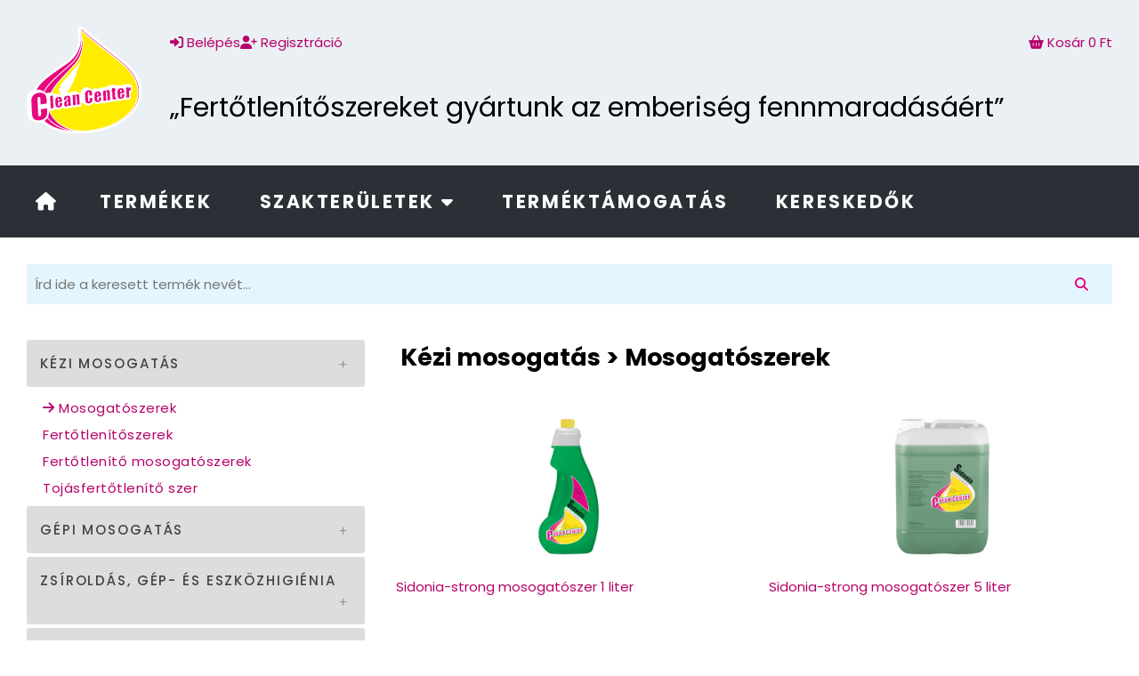

--- FILE ---
content_type: text/html; charset=UTF-8
request_url: https://cukraszespekuzemhigienia.cleancenter.hu/aruhaz/661/Kezi-mosogatas-Mosogatoszerek/
body_size: 5974
content:
<!DOCTYPE html>
<html lang="hu">
<head>
<meta charset="utf-8">
<meta name="theme-color" content="#e70084">
<meta name="geo.region" content="HU-BU">
<meta name="geo.placename" content="Budapest">
<meta name="geo.position" content="47.520864, 19.210208">
<meta name="ICBM" content="47.520864, 19.210208">
<meta name='description' content='Mosogatószerek '>
<meta name="google-site-verification" content="ZQM4KMMZhdGuwNjndsMFGFSP8EL5fcRh8WsDJukGxOU">
<meta name="viewport" content="width=device-width, initial-scale=1.0, maximum-scale=1.0, user-scalable=no">
<link rel="canonical" href="https://cleancenter.hu"/>
<link rel="shortcut icon" href="/assets/ico/cleancenter_logo.ico" type="image/x-icon">
<link rel="icon" href="/assets/ico/cleancenter_logo.ico" type="image/x-icon">
<link href="/assets/ico/apple-touch-icon.png" rel="apple-touch-icon" />
<link href="/assets/ico/apple-touch-icon-152x152.png" rel="apple-touch-icon" sizes="152x152" />
<link href="/assets/ico/apple-touch-icon-167x167.png" rel="apple-touch-icon" sizes="167x167" />
<link href="/assets/ico/apple-touch-icon-180x180.png" rel="apple-touch-icon" sizes="180x180" />
<link href="/assets/ico/icon-hires.png" rel="icon" sizes="192x192" />
<link href="/assets/ico/icon-normal.png" rel="icon" sizes="128x128" />

<link rel="stylesheet" href="/assets/css/main.css?v=1769741299.3036">
<script src="/assets/js/page_script.js?v20250103"></script>

<meta property="og:title" content="Mosogatószerek " />
<meta property="og:description" content="Mosogatószerek " />
<meta property="og:type" content="website" />
<meta property="og:url" content="https://cukraszespekuzemhigienia.cleancenter.hu/aruhaz/661/Kezi-mosogatas-Mosogatoszerek/" />
<meta property="og:image" content="https://img.cleancenter.hu/cc_csepp_logo.svg" />

<meta name="mobile-web-app-capable" content="yes" />
<meta name="apple-mobile-web-app-capable" content="yes" />
<meta name="MobileOptimized" content="360" />
<meta name="HandheldFriendly" content="true" />



<title>Mosogatószerek </title>
</head>
<body class="bg3" id="top">
    
    <!--  HAMBURGER MENU -->
    <nav>
    <div class="full-width no-print bg2"  id="hamburgerMenu">
        <div class="page-size topnav">
            <span><a href="/"><img id='hamburger-logo'
                                   src='https://img.cleancenter.hu/cc_csepp_logo_no-border.svg'
                                   class='mobile-logo'></a>
            </span>
            <span class='search'>
                <form action='/kereso/' method='get' class='search'>
                <input type='text'
                       class='search'
                       name='q' value=''
                       placeholder='Termékkereső...'
                       autocomplete='off'><button type='submit' class='search'><i class="fas fa-search"></i></button>
                </form>
            </span>
            <span><a href="#top" id="showMenu"><i class="fa fa-bars fa-xs"></i></a></span>
        </div>
    </div>

    <!-- USER -->
    <div class="full-width no-print mobile-none" id="userRow">
        <div class="page-size" id="superSizeMenu">
            <div class="col12 padding menu-grid-container"  id='user'>
                <div class='menu-grid-item1'>
                    <a href='/'><img id="logo"
                                     src='https://img.cleancenter.hu/cc_csepp_logo_no-border.svg'
                                     alt="Clean Center logo"></a></div>
                <div class='menu-grid-item2'>
                <span><a href='/belepes/'><i class="fas fa-sign-in-alt"></i> Belépés</a></span>
                    <span><a href='/regisztracio/'><i class="fas fa-user-plus"></i> Regisztráció</a></span>                <span><a href="/kosar/"><i class="fas fa-shopping-basket"></i> Kosár
                        <span id="cartTotalTop" class='cart-amount'></span></a></span>
                </div>

                <div id='minimizedMenu' class='menu-grid-item3 close'></div>

                <div id='headline'
                     class='menu-grid-item4'>&bdquo;Fertőtlenítőszereket gyártunk az emberiség fennmaradásáért&rdquo;
                </div>
            </div>
         </div>
    </div>
    </nav>

<!-- MENU -->
    <nav>
    <div class="full-width no-print flex hamburgerHidden" id="dDown">
        <div id='mainMenu' class="page-size bg1">
        <a href="/"><span><i class="fas fa-home white" id="home1"></i></span></a>
                            <div class="dropdown none">
                <button class="dropbtn"
                        onclick="window.location.href='/belepes/'">Belépés
                    <i class="fas fa-sign-in-alt"></i></button>
                </div>

                <div class="dropdown none">
                <button class="dropbtn"
                        onclick="window.location.href='/regisztracio/'">Regisztráció
                    <i class="fas fa-user-plus"></i></button>
                </div>

                                <div class="dropdown none">
                <button class="dropbtn"
                        onclick="window.location.href='/kosar/'">Kosár
                    <span id='buttonCartTotal' class=' cart-amount'></span>
                    <i class="fas fa-shopping-basket"></i></button>
                </div>

                <div class="dropdown none">
                <button class="dropbtn"
                        onclick="window.location.href='/info/'">Információ
                    <i class="fas fa-info"></i></button>
                </div>

                <div class="dropdown none">
                <button class="dropbtn"
                        onclick="window.location.href='/kategoriak/'">Termékkategóriák
                    <i class='fas fa-book white'></i></button>
                </div>

                <div class="dropdown dplay">
                    <button class="dropbtn"
                        onclick="window.location.href='/'">Termékek</button>
                </div>

                <div class="dropdown dplay">
                    <button class="dropbtn">Szakterületek <i class="fas fa-caret-down white"></i></button>
                    <div class="dropdown-content" id="sites">
                    <a href='https://konyhahigienia.cleancenter.hu'>konyhahigiénia</a><a href='https://mosdohigienia.cleancenter.hu'>mosdóhigiénia</a><a href='https://epulethigienia.cleancenter.hu'>épülethigiénia</a><a href='https://orvosirendelohigienia.cleancenter.hu'>orvosirendelő-higiénia</a><a href='https://iskolahigienia.cleancenter.hu'>iskolahigiénia</a><a href='https://ovodahigienia.cleancenter.hu'>óvodahigiénia</a><a href='https://irodahazhigienia.cleancenter.hu'>irodaházhigiénia</a><a href='https://hotelszobahigienia.cleancenter.hu '>hotelszoba-higiénia</a><a href='https://fitnessteremhigienia.cleancenter.hu'>fitneszterem-higiénia</a><a href='https://szepsegszalonhigienia.cleancenter.hu'>szépségszalon-higiénia</a><a href='https://szolariumhigienia.cleancenter.hu'>szoláriumhigiénia</a><a href='https://cukraszespekuzemhigienia.cleancenter.hu'>cukrász- és péküzem-higiénia</a><a href='https://elelmiszeraruhazhigienia.cleancenter.hu '>élelmiszeráruház-higiénia</a><hr><a href='https://cleancenter.hu'>Kilépés a szakterületekből</a>                    </div>
                </div>

                <div class="dropdown">
                <button class="dropbtn" onclick="window.location.href='/termektamogatas'">Terméktámogatás</button>
                </div>

                <div class="dropdown">
                <button class="dropbtn" onclick="window.location.href='/kereskedok'">Kereskedők</button>
                </div>
        </div>
    </div>
    </nav>
<!-- CONTENT -->
    <div class="full-width">
        <content>
        <div class="page-size flex bg3" id="content">
<!-- MAIN -->
<div class='col12'>
    <div id="overlay">
        <div id='message'></div>
    </div>
</div>

<div class='col12 padding no-print mobile-none' id='searchAndMenu'>
    <div class='col12'>
    <form action='/kereso/' method='get' class='search'>
    <input type='text'
        class='search'
        name='q' value=''
        placeholder='Írd ide a keresett termék nevét...'
        autocomplete='off'><button type='submit' class='search' ><i class="fas fa-search"></i></button>
    </form>
    </div>
</div>

<div class='col4 padding padding-vertical no-print  hamburgerHidden'>
        <div class='no-print' id='incMenu'><aside>
<button class='accordion'>Kézi mosogatás</button>
    <div class='panel close'>
    <p class='left-text'>
<a href='/aruhaz/661/Kezi-mosogatas-Mosogatoszerek/'
            title='Kezi-mosogatas_-_Mosogatoszerek'
            id='side661'><i class="fas fa-arrow-right"></i> Mosogatószerek</a>
            <br>
<a href='/aruhaz/662/Kezi-mosogatas-Fertotlenitoszerek/'
            title='Kezi-mosogatas_-_Fertotlenitoszerek'
            id='side662'>Fertőtlenítőszerek</a>
            <br>
<a href='/aruhaz/657/Kezi-mosogatas-Fertotlenito-mosogatoszerek/'
            title='Kezi-mosogatas_-_Fertotlenito-mosogatoszerek'
            id='side657'>Fertőtlenítő mosogatószerek</a>
            <br>
<a href='/aruhaz/660/Kezi-mosogatas-Tojasfertotlenito-szer/'
            title='Kezi-mosogatas_-_Tojasfertotlenito-szer'
            id='side660'>Tojásfertőtlenítő szer</a>
            <br></p></div><button class='accordion'>Gépi mosogatás</button>
    <div class='panel close'>
    <p class='left-text'>
<a href='/aruhaz/664/Gepi-mosogatas-Mosogato--es-oblitoszerek,-adagolok/'
            title='Gepi-mosogatas_-_Mosogato--es-oblitoszerek,-adagolok'
            id='side664'>Mosogató- és öblítőszerek, adagolók</a>
            <br>
<a href='/aruhaz/667/Gepi-mosogatas-Gepkarbantartas/'
            title='Gepi-mosogatas_-_Gepkarbantartas'
            id='side667'>Gépkarbantartás</a>
            <br>
<a href='/aruhaz/669/Gepi-mosogatas-Vizlagyitas/'
            title='Gepi-mosogatas_-_Vizlagyitas'
            id='side669'>Vízlágyítás</a>
            <br></p></div><button class='accordion'>Zsíroldás, gép- és eszközhigiénia</button>
    <div class='panel close'>
    <p class='left-text'>
<a href='/aruhaz/672/Zsiroldas,-gep--es-eszkozhigienia-Zsiroldo-szerek/'
            title='Zsiroldas,-gep--es-eszkozhigienia_-_Zsiroldo-szerek'
            id='side672'>Zsíroldó szerek</a>
            <br>
<a href='/aruhaz/796/Zsiroldas,-gep--es-eszkozhigienia-Fertotlenitoszerek/'
            title='Zsiroldas,-gep--es-eszkozhigienia_-_Fertotlenitoszerek'
            id='side796'>Fertőtlenítőszerek</a>
            <br>
<a href='/aruhaz/673/Zsiroldas,-gep--es-eszkozhigienia-Apolas/'
            title='Zsiroldas,-gep--es-eszkozhigienia_-_Apolas'
            id='side673'>Ápolás</a>
            <br></p></div><button class='accordion'>Felülethigiénia</button>
    <div class='panel close'>
    <p class='left-text'>
<a href='/aruhaz/794/Felulethigienia-Fertotlenitoszerek/'
            title='Felulethigienia_-_Fertotlenitoszerek'
            id='side794'>Fertőtlenítőszerek</a>
            <br></p></div><button class='accordion'>Padlóhigiénia</button>
    <div class='panel close'>
    <p class='left-text'>
<a href='/aruhaz/684/Padlohigienia-Kezi-felmososzerek/'
            title='Padlohigienia_-_Kezi-felmososzerek'
            id='side684'>Kézi felmosószerek</a>
            <br>
<a href='/aruhaz/687/Padlohigienia-Gepi-felmososzerek/'
            title='Padlohigienia_-_Gepi-felmososzerek'
            id='side687'>Gépi felmosószerek</a>
            <br></p></div><button class='accordion'>Szaniterhigiénia</button>
    <div class='panel close'>
    <p class='left-text'>
<a href='/aruhaz/1076/Szaniterhigienia-Tisztitoszerek/'
            title='Szaniterhigienia_-_Tisztitoszerek'
            id='side1076'>Tisztítószerek</a>
            <br>
<a href='/aruhaz/1077/Szaniterhigienia-Vizkooldok/'
            title='Szaniterhigienia_-_Vizkooldok'
            id='side1077'>Vízkőoldók</a>
            <br>
<a href='/aruhaz/1078/Szaniterhigienia-Lefolyotisztito,-szagtalanito-es-peneszolo/'
            title='Szaniterhigienia_-_Lefolyotisztito,-szagtalanito-es-peneszolo'
            id='side1078'>Lefolyótisztító, szagtalanító és penészölő</a>
            <br>
<a href='/aruhaz/1079/Szaniterhigienia-Levegofrissitok/'
            title='Szaniterhigienia_-_Levegofrissitok'
            id='side1079'>Levegőfrissítők</a>
            <br></p></div><button class='accordion'>Kézhigiénia</button>
    <div class='panel close'>
    <p class='left-text'>
<a href='/aruhaz/691/Kezhigienia-Kezfertotlenitok-/'
            title='Kezhigienia_-_Kezfertotlenitok-'
            id='side691'>Kézfertőtlenítők </a>
            <br></p></div><button class='accordion'>Személyhigiénia</button>
    <div class='panel close'>
    <p class='left-text'>
<a href='/aruhaz/1080/Szemelyhigienia-Folyekony-szappanok,-habszappanok/'
            title='Szemelyhigienia_-_Folyekony-szappanok,-habszappanok'
            id='side1080'>Folyékony szappanok, habszappanok</a>
            <br></p></div><button class='accordion'>Kézi adagolás</button>
    <div class='panel close'>
    <p class='left-text'>
<a href='/aruhaz/626/Kezi-adagolas-Vegyszeradagolas/'
            title='Kezi-adagolas_-_Vegyszeradagolas'
            id='side626'>Vegyszeradagolás</a>
            <br>
<a href='/aruhaz/725/Kezi-adagolas-Szappanadagolas/'
            title='Kezi-adagolas_-_Szappanadagolas'
            id='side725'>Szappanadagolás</a>
            <br></p></div><button class='accordion'>Szolgáltatások</button>
    <div class='panel close'>
    <p class='left-text'>
<a href='/aruhaz/811/Szolgaltatasok-Szerviz/'
            title='Szolgaltatasok_-_Szerviz'
            id='side811'>Szerviz</a>
            <br>
<a href='/aruhaz/970/Szolgaltatasok-Tajekoztato--es-helyisegtablak/'
            title='Szolgaltatasok_-_Tajekoztato--es-helyisegtablak'
            id='side970'>Tájékoztató- és helyiségtáblák</a>
            <br>
<a href='/aruhaz/971/Szolgaltatasok-Takaritasi-utmutato/'
            title='Szolgaltatasok_-_Takaritasi-utmutato'
            id='side971'>Takarítási útmutató</a>
            <br>
<a href='/aruhaz/972/Szolgaltatasok-Kiseromatricak/'
            title='Szolgaltatasok_-_Kiseromatricak'
            id='side972'>Kísérőmatricák</a>
            <br></p></div></aside>
</div>
        </div>
        <div class='col8' id='divided'><div class='col12 padding padding-vertical'><h1>Kézi mosogatás > Mosogatószerek</h1></div>
<div class='col12 flex'><div class='productPolaroid'>
                        <div class='img'><a href='/termekadatlap/45/Sidonia-strong-mosogatoszer-1-liter/'
        title='Sidonia-strong mosogatószer 1 liter'><img src='https://img.cleancenter.hu/t_foto/45.jpg'
        alt='Sidonia-strong mosogatószer 1 liter' title='Sidonia-strong mosogatószer 1 liter' data-no-share='true'></a></div>
                        <div class='text'><a href='/termekadatlap/45/Sidonia-strong-mosogatoszer-1-liter/661/' title='Sidonia-strong mosogatószer 1 liter'>Sidonia-strong mosogatószer 1 liter</a></div>
                        <div class='price'>
                            <span class='stock'>Készlet: 438 db</span>
                            <span class='netPrice'><i></i></span>
                            <span class='grossPrice'>991 Ft</span>
                            <span class='netPrice'>(780 Ft + áfa)</span>
                        </div>
                        <div class='productButtonSliderContainer'>
                    <div class='overflow productButtonSlider '>
                    <button class='insertCart animateButton cart ' data-product-id='45'><i class='fas fa-shopping-basket'></i> Kosárba</button>
                    <span class='updateCart cart-update shrinking'>
                         <button class='pieceControll minus'>-</button>
                         <input class='inputField'
                                data-product-id='45'
                                type='number'
                                min='1'
                                step='1'
                                size='4'
                                value='1'>
                         <button class='pieceControll plus'>+</button>
                         <span class='checkmark'>&#10003;</span>
                         <button class='deleteCommand' data-product-id='45'>
                         <i class='fas fa-trash'></i></button>
                     </span>
                     </div>
                 </div>
                    </div><div class='productPolaroid'>
                        <div class='img'><a href='/termekadatlap/217/Sidonia-strong-mosogatoszer-5-liter/'
        title='Sidonia-strong mosogatószer 5 liter'><img src='https://img.cleancenter.hu/t_foto/217.jpg'
        alt='Sidonia-strong mosogatószer 5 liter' title='Sidonia-strong mosogatószer 5 liter' data-no-share='true'></a></div>
                        <div class='text'><a href='/termekadatlap/217/Sidonia-strong-mosogatoszer-5-liter/661/' title='Sidonia-strong mosogatószer 5 liter'>Sidonia-strong mosogatószer 5 liter</a></div>
                        <div class='price'>
                            <span class='stock'>Készlet: 288 db</span>
                            <span class='netPrice'><i></i></span>
                            <span class='grossPrice'>4 940 Ft</span>
                            <span class='netPrice'>(3 890 Ft + áfa)</span>
                        </div>
                        <div class='productButtonSliderContainer'>
                    <div class='overflow productButtonSlider '>
                    <button class='insertCart animateButton cart ' data-product-id='217'><i class='fas fa-shopping-basket'></i> Kosárba</button>
                    <span class='updateCart cart-update shrinking'>
                         <button class='pieceControll minus'>-</button>
                         <input class='inputField'
                                data-product-id='217'
                                type='number'
                                min='1'
                                step='1'
                                size='4'
                                value='1'>
                         <button class='pieceControll plus'>+</button>
                         <span class='checkmark'>&#10003;</span>
                         <button class='deleteCommand' data-product-id='217'>
                         <i class='fas fa-trash'></i></button>
                     </span>
                     </div>
                 </div>
                    </div><div class='productPolaroid'>
                        <div class='img'><a href='/termekadatlap/46/Sidonia-strong-mosogatoszer-22-liter/'
        title='Sidonia-strong mosogatószer 22 liter'><img src='https://img.cleancenter.hu/t_foto/46.jpg'
        alt='Sidonia-strong mosogatószer 22 liter' title='Sidonia-strong mosogatószer 22 liter' data-no-share='true'></a></div>
                        <div class='text'><a href='/termekadatlap/46/Sidonia-strong-mosogatoszer-22-liter/661/' title='Sidonia-strong mosogatószer 22 liter'>Sidonia-strong mosogatószer 22 liter</a></div>
                        <div class='price'>
                            <span class='stock'>Készlet: 134 db</span>
                            <span class='netPrice'><i></i></span>
                            <span class='grossPrice'>20 003 Ft</span>
                            <span class='netPrice'>(15 750 Ft + áfa)</span>
                        </div>
                        <div class='productButtonSliderContainer'>
                    <div class='overflow productButtonSlider '>
                    <button class='insertCart animateButton cart ' data-product-id='46'><i class='fas fa-shopping-basket'></i> Kosárba</button>
                    <span class='updateCart cart-update shrinking'>
                         <button class='pieceControll minus'>-</button>
                         <input class='inputField'
                                data-product-id='46'
                                type='number'
                                min='1'
                                step='1'
                                size='4'
                                value='1'>
                         <button class='pieceControll plus'>+</button>
                         <span class='checkmark'>&#10003;</span>
                         <button class='deleteCommand' data-product-id='46'>
                         <i class='fas fa-trash'></i></button>
                     </span>
                     </div>
                 </div>
                    </div><div class='productPolaroid'>
                        <div class='img'><a href='/termekadatlap/955/Sidonia-matic-kezi-mosogatoszer-22-liter/'
        title='Sidonia-matic kézi mosogatószer 22 liter'><img src='https://img.cleancenter.hu/t_foto/955.jpg'
        alt='Sidonia-matic kézi mosogatószer 22 liter' title='Sidonia-matic kézi mosogatószer 22 liter' data-no-share='true'></a></div>
                        <div class='text'><a href='/termekadatlap/955/Sidonia-matic-kezi-mosogatoszer-22-liter/661/' title='Sidonia-matic kézi mosogatószer 22 liter'>Sidonia-matic kézi mosogatószer 22 liter</a></div>
                        <div class='price'>
                            <span class='stock'>Készlet: 39 db</span>
                            <span class='netPrice'><i></i></span>
                            <span class='grossPrice'>20 003 Ft</span>
                            <span class='netPrice'>(15 750 Ft + áfa)</span>
                        </div>
                        <div class='productButtonSliderContainer'>
                    <div class='overflow productButtonSlider '>
                    <button class='insertCart animateButton cart ' data-product-id='955'><i class='fas fa-shopping-basket'></i> Kosárba</button>
                    <span class='updateCart cart-update shrinking'>
                         <button class='pieceControll minus'>-</button>
                         <input class='inputField'
                                data-product-id='955'
                                type='number'
                                min='1'
                                step='1'
                                size='4'
                                value='1'>
                         <button class='pieceControll plus'>+</button>
                         <span class='checkmark'>&#10003;</span>
                         <button class='deleteCommand' data-product-id='955'>
                         <i class='fas fa-trash'></i></button>
                     </span>
                     </div>
                 </div>
                    </div><div class='productPolaroid'>
                        <div class='img'><a href='/termekadatlap/1418/Sidonia-koncentrat-kezi-mosogatoszer-1-liter/'
        title='Sidonia-koncentrát kézi mosogatószer 1 liter'><img src='https://img.cleancenter.hu/t_foto/1418.jpg'
        alt='Sidonia-koncentrát kézi mosogatószer 1 liter' title='Sidonia-koncentrát kézi mosogatószer 1 liter' data-no-share='true'></a></div>
                        <div class='text'><a href='/termekadatlap/1418/Sidonia-koncentrat-kezi-mosogatoszer-1-liter/661/' title='Sidonia-koncentrát kézi mosogatószer 1 liter'>Sidonia-koncentrát kézi mosogatószer 1 liter</a></div>
                        <div class='price'>
                            <span class='stock'>Készlet: 242 db</span>
                            <span class='netPrice'><i></i></span>
                            <span class='grossPrice'>1 727 Ft</span>
                            <span class='netPrice'>(1 360 Ft + áfa)</span>
                        </div>
                        <div class='productButtonSliderContainer'>
                    <div class='overflow productButtonSlider '>
                    <button class='insertCart animateButton cart ' data-product-id='1418'><i class='fas fa-shopping-basket'></i> Kosárba</button>
                    <span class='updateCart cart-update shrinking'>
                         <button class='pieceControll minus'>-</button>
                         <input class='inputField'
                                data-product-id='1418'
                                type='number'
                                min='1'
                                step='1'
                                size='4'
                                value='1'>
                         <button class='pieceControll plus'>+</button>
                         <span class='checkmark'>&#10003;</span>
                         <button class='deleteCommand' data-product-id='1418'>
                         <i class='fas fa-trash'></i></button>
                     </span>
                     </div>
                 </div>
                    </div><div class='productPolaroid'>
                        <div class='img'><a href='/termekadatlap/803/Sidonia-balsam-kezi-mosogato-balzsam-1-liter/'
        title='Sidonia-balsam kézi mosogató-balzsam 1 liter'><img src='https://img.cleancenter.hu/t_foto/803.jpg'
        alt='Sidonia-balsam kézi mosogató-balzsam 1 liter' title='Sidonia-balsam kézi mosogató-balzsam 1 liter' data-no-share='true'></a></div>
                        <div class='text'><a href='/termekadatlap/803/Sidonia-balsam-kezi-mosogato-balzsam-1-liter/661/' title='Sidonia-balsam kézi mosogató-balzsam 1 liter'>Sidonia-balsam kézi mosogató-balzsam 1 liter</a></div>
                        <div class='price'>
                            <span class='stock'>Készlet: 284 db</span>
                            <span class='netPrice'><i></i></span>
                            <span class='grossPrice'>1 384 Ft</span>
                            <span class='netPrice'>(1 090 Ft + áfa)</span>
                        </div>
                        <div class='productButtonSliderContainer'>
                    <div class='overflow productButtonSlider '>
                    <button class='insertCart animateButton cart ' data-product-id='803'><i class='fas fa-shopping-basket'></i> Kosárba</button>
                    <span class='updateCart cart-update shrinking'>
                         <button class='pieceControll minus'>-</button>
                         <input class='inputField'
                                data-product-id='803'
                                type='number'
                                min='1'
                                step='1'
                                size='4'
                                value='1'>
                         <button class='pieceControll plus'>+</button>
                         <span class='checkmark'>&#10003;</span>
                         <button class='deleteCommand' data-product-id='803'>
                         <i class='fas fa-trash'></i></button>
                     </span>
                     </div>
                 </div>
                    </div><div class='productPolaroid'>
                        <div class='img'><a href='/termekadatlap/804/Sidonia-balsam-kezi-mosogato-balzsam-5-liter/'
        title='Sidonia-balsam kézi mosogató-balzsam 5 liter'><img src='https://img.cleancenter.hu/t_foto/804.jpg'
        alt='Sidonia-balsam kézi mosogató-balzsam 5 liter' title='Sidonia-balsam kézi mosogató-balzsam 5 liter' data-no-share='true'></a></div>
                        <div class='text'><a href='/termekadatlap/804/Sidonia-balsam-kezi-mosogato-balzsam-5-liter/661/' title='Sidonia-balsam kézi mosogató-balzsam 5 liter'>Sidonia-balsam kézi mosogató-balzsam 5 liter</a></div>
                        <div class='price'>
                            <span class='stock'>Készlet: 141 db</span>
                            <span class='netPrice'><i></i></span>
                            <span class='grossPrice'>6 337 Ft</span>
                            <span class='netPrice'>(4 990 Ft + áfa)</span>
                        </div>
                        <div class='productButtonSliderContainer'>
                    <div class='overflow productButtonSlider '>
                    <button class='insertCart animateButton cart ' data-product-id='804'><i class='fas fa-shopping-basket'></i> Kosárba</button>
                    <span class='updateCart cart-update shrinking'>
                         <button class='pieceControll minus'>-</button>
                         <input class='inputField'
                                data-product-id='804'
                                type='number'
                                min='1'
                                step='1'
                                size='4'
                                value='1'>
                         <button class='pieceControll plus'>+</button>
                         <span class='checkmark'>&#10003;</span>
                         <button class='deleteCommand' data-product-id='804'>
                         <i class='fas fa-trash'></i></button>
                     </span>
                     </div>
                 </div>
                    </div><div class='productPolaroid'>
                        <div class='img'><a href='/termekadatlap/1772/Sidonia-basic-mosogatoszer-5-liter/'
        title='Sidonia-basic mosogatószer 5 liter'><img src='https://img.cleancenter.hu/t_foto/1772.jpg'
        alt='Sidonia-basic mosogatószer 5 liter' title='Sidonia-basic mosogatószer 5 liter' data-no-share='true'></a></div>
                        <div class='text'><a href='/termekadatlap/1772/Sidonia-basic-mosogatoszer-5-liter/661/' title='Sidonia-basic mosogatószer 5 liter'>Sidonia-basic mosogatószer 5 liter</a></div>
                        <div class='price'>
                            <span class='stock'>Készlet: 910 db</span>
                            <span class='netPrice'><i></i></span>
                            <span class='grossPrice'>2 459 Ft</span>
                            <span class='netPrice'>(1 936 Ft + áfa)</span>
                        </div>
                        <div class='productButtonSliderContainer'>
                    <div class='overflow productButtonSlider '>
                    <button class='insertCart animateButton cart ' data-product-id='1772'><i class='fas fa-shopping-basket'></i> Kosárba</button>
                    <span class='updateCart cart-update shrinking'>
                         <button class='pieceControll minus'>-</button>
                         <input class='inputField'
                                data-product-id='1772'
                                type='number'
                                min='1'
                                step='1'
                                size='4'
                                value='1'>
                         <button class='pieceControll plus'>+</button>
                         <span class='checkmark'>&#10003;</span>
                         <button class='deleteCommand' data-product-id='1772'>
                         <i class='fas fa-trash'></i></button>
                     </span>
                     </div>
                 </div>
                    </div><div class='productPolaroid'>
                        <div class='img'><a href='/termekadatlap/966/Chef-K1-kezi-vegyszeradagolo-berendezes/'
        title='Chef K1 kézi vegyszeradagoló berendezés'><img src='https://img.cleancenter.hu/t_foto/966.jpg'
        alt='Chef K1 kézi vegyszeradagoló berendezés' title='Chef K1 kézi vegyszeradagoló berendezés' data-no-share='true'></a></div>
                        <div class='text'><a href='/termekadatlap/966/Chef-K1-kezi-vegyszeradagolo-berendezes/661/' title='Chef K1 kézi vegyszeradagoló berendezés'>Chef K1 kézi vegyszeradagoló berendezés</a></div>
                        <div class='price'>
                            <span class='stock'>Készlet: 20 db</span>
                            <span class='netPrice'><i></i></span>
                            <span class='grossPrice'>59 690 Ft</span>
                            <span class='netPrice'>(47 000 Ft + áfa)</span>
                        </div>
                        <div class='productButtonSliderContainer'>
                    <div class='overflow productButtonSlider '>
                    <button class='insertCart animateButton cart ' data-product-id='966'><i class='fas fa-shopping-basket'></i> Kosárba</button>
                    <span class='updateCart cart-update shrinking'>
                         <button class='pieceControll minus'>-</button>
                         <input class='inputField'
                                data-product-id='966'
                                type='number'
                                min='1'
                                step='1'
                                size='4'
                                value='1'>
                         <button class='pieceControll plus'>+</button>
                         <span class='checkmark'>&#10003;</span>
                         <button class='deleteCommand' data-product-id='966'>
                         <i class='fas fa-trash'></i></button>
                     </span>
                     </div>
                 </div>
                    </div></div>

<script>
document.addEventListener('DOMContentLoaded', () => {
    const accordionButton = document.querySelector('#side661').parentNode.parentNode;
    accordionButton.classList.remove('close');
});
</script>

<!-- MAIN END -->
        </div>
    </div>
    </content>
</div>
<footer>
<!-- DECORLINE -->
    <div id="decor" class="full-width  no-print ">
        <div class="page-size bg1"></div>
    </div>

<!-- INFO BOXES -->
    <div class="full-width no-print">
        <div class="page-size bg2 top-border font-color-0" id="footerGroup">
            <div class="footerBox padding">
                <h4>Szállítás</h4>
                <p>A szállítást munkaidőben 1 órán belül megkezdjük,  5 munkanapon belül teljesítjük.
                    Szállítás vagy áruátvétel előtt telefonon vagy emailben megkeresünk.
                    Az árut kereskedő partnerünk juttatja el hozzád, az általunk vállalt feltételekkel.
                    Az ország egyes területére akár egy munkahetet is igénybe vehet a szállítás.
                    Fizetni készpénzben -az áru átvételekor-, szerződésed szerint,
                    vagy a kereskedőnek előreutalással tudsz.
                </p>


                <h4>Vásárlás a helyszínen</h4>
                <p>Kizárólag webes rendelések kiszolgálása viszonteladók részére, minimum nettó
                    35&nbsp;000&nbsp;Ft
                    feletti vásárlás esetén.<br>
                    <a href='/leterheltsegunk/'>Leterheltségünk</a><br>
                    <a href='https://cleancenter.hu/aszf.pdf'>Felhasználási feltételek</a></p>

                <h4>Termékinformáció</h4>
               <p><a href='/adr/'>ADR</a><br>
                    <a href='/arlista/'>Árlista</a><br>
                    <a href ="https://adatlapok.cleancenter.hu/biztonsagiadatlapok/">Biztonsági adatlapok</a><br>
                    <a href='/termektamogatas/'>Terméktámogatás</a><br>
               </p>
            </div>

            <div class="footerBox padding">
                <h4>Rólunk</h4>
                <p>
                <a href='/cleancenter/'>Cégismertető</a><br>
                <a href='/cegtortenet/'>Cégtörténet</a><br>
                <a href='/csapat/'>Csapat</a><br>
                <a href='/vezetoseg/'>Vezetőség / Munkatársak</a><br>
                </p>

                <h4>Clean Center Kft.</h4>
                <p>1164 Budapest, Csókakő u. 35.
                    <br>Adószám: 11929774-2-42
                    <br>Cégjegyzékszám: 01 09 683811
                    <br>Wise: 12600016-18345166-24948100
                </p>


                <h4>Végfelhasználói vonal</h4>
                <p><a href='/elerhetoseg/'>Elérhetőség</a>
                <br><a href="tel:+36205834371">+36-20 583-4371</a>
                <br><a href='/kozlemeny/'>Közlemény</a>
                </p>

                <h4>Viszonteladói vonal</h4>
                <p><a href="tel:+36203429591">+36-20 342-9591</a>
                <br><a href='/kereskedohogyan/'>Legyél Te is Clean Center Kereskedő!</a>
               </p>

            </div>

        </div>
    </div>

    <!-- FOOTER -->
    <div class="page-size no-print bg0 acc font-color-0" id="footer">
        <div>&copy; Clean Center  1998-2026.
            | Készítette: <a href='https://billman.hu' target='_blank'>Billman</a></div>
        <div>Billman ERP v2.6</div>
    </div>


<div class="bottomMenu">
    <a href="/"><i class='fas fa-home white'></i><span>Kezdőoldal</span></a>
    <a href="/kategoriak/"><i class='fas fa-book white'></i><span>Kategóriák</span></a>
    <a href="/kosar/"><i class="fas fa-shopping-basket"></i><span id='cartTotalBottom' class='cart-amount'></span></a>
    <a href='/belepes/'><i class='fas fa-sign-in-alt white'></i><span>Belépés</span></a></div>

<script>
</script>

</footer>
<script type="module" src="/assets/js/main.js?v=1769741299.3197" defer></script>
</body>
</html>


--- FILE ---
content_type: text/css
request_url: https://cukraszespekuzemhigienia.cleancenter.hu/assets/css/main.css?v=1769741299.3036
body_size: 356
content:
@import url("https://fonts.googleapis.com/css2?family=Poppins:ital,wght@0,300;0,400;0,500;0,600;0,700;0,800;0,900;1,300;1,400;1,500;1,600;1,700;1,800;1,900&display=swap");
@import 'base.css?20251220';


@import 'cart.css?20250103';
@import 'fade.css?20250103';
@import 'grid.css?20250103';
@import 'dropmenu.css?20250103';
@import 'map.css?20250103';
@import 'pagination.css?20250103';
@import 'product.css?20250103';
@import 'table.css?20250103';
@import 'form_elements.css?20250107';
@import 'publicWebpage.css?20250103';
@import 'flex.css?20250103';
@import 'bottomMenu.css?20251220';
@import 'hamburgerMenu.css?20250103';
@import 'responsive.css?20250103';
@import 'print.css?20250103';
@import "../fonts/fontawesome-pro/fa.css";
@import "../fonts/fontawesome-free-6.7.1-web/css/all.min.css";
/*# sourceMappingURL=main.css.map */


--- FILE ---
content_type: text/css
request_url: https://cukraszespekuzemhigienia.cleancenter.hu/assets/css/base.css?20251220
body_size: 922
content:
@charset "utf-8";

:root {
  --color-1: #d1e6f4; 
  --color-2: #6e7e8b; 
  --color-3: #2a3035; 
  --color-4: #e20081; 
  --color-5: #fff000;
  --color-6: #e5f5ff;
  --color-7: #b6006a;
  --color-8: #00aaff;
}

* { 
    padding:0; 
    margin:0;
    box-sizing: border-box;
    -webkit-box-sizing: border-box;
    -moz-box-sizing: border-box;
    -webkit-tap-highlight-color: rgba(0,0,0,0);
    /* -webkit-user-select: none; */
    /* user-select: none; */
}

html, body {
    font-size: 16px;
    font-family: 'Poppins', sans-serif;
    min-height: 100vh;
    padding: 0;
    margin: 0;
    background: #fff;
    overflow-x: hidden;
}

body {
    background-image: url('/assets/img/building1.jpg');
    background-repeat:no-repeat;
    background-size:cover;
    background-attachment:fixed;
    background-position: center center;
}

a, a:visited {
    color: var(--color-7); 
    text-decoration: none;
}

a:hover {
    color: #000000;
    text-decoration: none;
}

p {
    font-size: 1em;
    padding: 20px 0;
    letter-spacing: 0.5px;
    text-align: justify;
}

ul {
    display: block;
    padding-left: 20px;
}

/*
img {
    display: inline;
    border: 0;
}
*/

h1 {
    font-size: 1.8rem;
}

h2 {
    font-size: 1.7rem;
}

h3 {
    font-size: 1.5rem;
}

h4 {
    font-size: 1.3rem;
}

h4:first-child {
    padding-top: 10px;
}


none {
    display: none;
    opacity: 0;
    transition: opacity 0.3s ease;
}

#userRow {
    /* position: fixed; */
    background-color: #ebf0f4;
    border-bottom: 0px solid #888;
    box-shadow: 8px 8px 16px rgba(0, 0, 0, 0.25);
    transition: position 0.3s ease;
    transition: height 0.3s ease, opacity 0.3s ease;
    z-index: 999999;
}

#user {
    transition: padding-top 0.3s ease, padding-bottom 0.3s ease;
}

#user.shrink {
  height: 100px;
}

#footer {
    display: flex;
    flex-direction: row;
    justify-content: space-between;
    align-items: center; 
}

#footerGroup {
    display: flex;
    flex-wrap: wrap;
    flex-direction: row;
    justify-content: space-between;
    align-items: stretch; 
    background-color: #f0f0f0;
    gap: 0px;
}

.footerBox {
    flex: 1 0 25%;
    padding: 20px;
}

span.gray {
    color: #888;
}

span.gray b {
    color: #000;
}

span.eventMark, span.eventMark a  {
    background-color: var(--color-7); 
    color: #fff;
    border-radius: 3px;
    padding: 1px 3px;
}


--- FILE ---
content_type: text/css
request_url: https://cukraszespekuzemhigienia.cleancenter.hu/assets/css/cart.css?20250103
body_size: 645
content:
/* 
    Created on : 2024. dec. 23., 13:39:49
    Author     : Szécsényi Zoltán <szecsenyi.zoltan@cleancenter.hu>
*/
.cartItem {
    margin-bottom: 60px;
    border: 1px solid #ccc;
    border-radius: 3px;
    flex-wrap: wrap;
    display: flex;
    flex-direction: row;
}

.cartItem .col9 {
    flex: 1 0 150px;
}

.cartItem .col3 {
    display: flex;
    flex: 1 0 300px;
    flex-direction: column;
    justify-content: space-between;
    align-items: center; 
    max-width: 300px;
}

.cartItem .price, .cartItem .price strong  {
    font-weight: 600;
    font-size: 1.3rem;
}

.cartItem a {
     font-size: 1.3rem;
}

.cartItem > i {
    color: #888;
}

.cartItem .cart-delete {
    align-self: flex-end;
    font-size: 3em;
    color: #888;
    cursor: pointer;
}

#total {
    display: flex;
    align-items: flex-start; 
    justify-content: space-between;
    flex-direction: column;
    flex-wrap: wrap;
}

#totalPriceContainer {
    color: #888;
    align-self: flex-end;
}

#cart-netto-amount, #totalPriceContainer .cart-amount {
    color: #000;
    font-size: 1.3rem;
    align-items: flex-start; 
}

.cart-amount {
    display: inline-block;
    transition: transform 1s ease, top 1s ease, left 1s ease;
}

a.animate {
    
    padding: 3px 10px;
    border-radius: 3px;
    transform: translate(-50%, -50%);
    transform: scale(1.5);
    z-index: 9999;
}

.checkmark {
    margin-left: 10px;
    color: #88ff00;
    font-size: 2rem;
    opacity: 0;
    transition: opacity 0.3s ease;
    pointer-events: none;
    z-index: 100;
}

.visible {
    opacity: 1;
}



--- FILE ---
content_type: text/css
request_url: https://cukraszespekuzemhigienia.cleancenter.hu/assets/css/fade.css?20250103
body_size: 124
content:
.fade {
    transition: opacity 1s ease, transform 1s ease;
    opacity: 1;
    transform: scale(1);
}

.fade-out {
    opacity: 0;
    transform: scale(0.5);
}

.opacity_zero {
    opacity: 0;
}

--- FILE ---
content_type: text/css
request_url: https://cukraszespekuzemhigienia.cleancenter.hu/assets/css/grid.css?20250103
body_size: 370
content:
.col2 {
	width: 16.66%;
}

.col3 {
    width: 25%;
}

.col4 {
	min-width: 40px;
    width: 33.3%;
}

.col5 {
    width: 41.6%;
}

.col6 {
    width: 50%;
}

.col7 {
    width: 58.4%;
}

.col8 {
    width: 66.6%;
}

.col9 {
    width: 75%;
}

.col10 {
	width: 83.34%;
}

.col12 {
    width: 100%;
}

.menu-grid-container {
    display: grid;
    grid-template-columns: 1fr 7fr;
    grid-template-rows: auto auto auto;
    gap: 10px;
    padding: 10px;
}

.menu-grid-item1 {
    grid-row: span 3;
    grid-column: 1;
}

 .menu-grid-item2 {
    grid-row: 1;
    grid-column: 2;
    display: flex;
    justify-content: flex-start;
    align-items: center;
    gap: 50px;
    padding: 0px;
    flex-wrap: nowrap
}

.menu-grid-item2 > span:last-of-type {
    margin-left: auto;
}

.menu-grid-item3 {
    grid-row: 2;
    grid-column: 2;
}

.menu-grid-item4 {
    color: var(--color-4);
    grid-row: 3;
    grid-column: 2;
}



.w80p {
    width: 80%;
}

.w90p {
    width: 90%;
}


--- FILE ---
content_type: text/css
request_url: https://cukraszespekuzemhigienia.cleancenter.hu/assets/css/dropmenu.css?20250103
body_size: 472
content:
.dropbtn {
  font-family: 'Poppins', sans-serif;
  cursor: pointer;
  background: var(--color-3);
  color: white;
  padding:  15px;
  font-size: 1.2em;
  border: none;
  text-transform: uppercase;
  font-weight: 700;
  letter-spacing: 0.125em;
}

.dropdown {
    font-family: 'Poppins', sans-serif;
    position: relative;
    display: inline-block;
    padding: 0px;
    margin-right: 1.5vw;  
}

.dropdown button {
  font-family: 'Poppins', sans-serif;
  text-transform: uppercase;
}

.dropdown button .fa-caret-down:hover {
    color: black;
}

.dropdown-content {
  display: none;
  background: var(--color-1);
  position: absolute;
  min-width: 100px;
  box-shadow: 0px 8px 16px 0px rgba(0,0,0,0.2);
  text-align: left;
  z-index: 2;
  transition: all 2s ease-in-out;
}

.dropdown-content a {
  color: black;
  padding: 10px 10px;
  text-decoration: none;
  display: block;
}

.dropdown:hover .dropdown-content {
  display: block;
}
.dropdown-content a:hover {
  background-color: var(--color-2); color: #ffffff;
}
.dropdown:hover .dropbtn {
  background-color: var(--color-1);
  color: #000000;
}


--- FILE ---
content_type: text/css
request_url: https://cukraszespekuzemhigienia.cleancenter.hu/assets/css/map.css?20250103
body_size: 377
content:
#terkep {
    float: left;
    display: block;
    margin:  0 0 20px 0;
    padding: 0;
    width: 100%;
    min-height: 600px;
    border: 1px solid #ccc;
}

#terkep span {
    background: #FFF;
    padding: 5px 15px;
}

.geo-label {
    margin: 4px;
    padding: 15px;
    font-size: 1em;
    color: #444;
    background: rgba(255,255,255, 0.9);
    border-radius: 4px;
    border: 3px solid #E70084;
    width: auto;
    display: none;
}

#terkepMenu {
    float: left;
    min-height: 20px;
    min-width: 100px;
    width: 100%;
    border: 0;
    box-sizing: border-box;
    -webkit-box-sizing: border-box;
    -moz-box-sizing: border-box;
}

#terkepMenu h3 {
    padding: 5px 0 5px 30px;
}

#terkepMenu span.ceg {
    color: #E70084;
}

#terkepMenu span.uzlet {
    color: #777777;
}

#terkepMenu a.ws {
    color: #305910;
}


#terkep_kertext {
    float: none;
    margin: 0;
    padding: 0;
    border: 0;
}


--- FILE ---
content_type: text/css
request_url: https://cukraszespekuzemhigienia.cleancenter.hu/assets/css/pagination.css?20250103
body_size: 237
content:
#lapozo {
	display: flex;
	flex-wrap: wrap;
	justify-content: center;
	margin: 5px;	
}

#lapozo span {
	display: block;
	text-align: center;
	min-width: 50px;
	margin: 10px 5px;
	padding: 2px 5px;
	border: 1px solid #ccc;
	color: #ccc;
	
}


#lapozo span:hover {
	display: block;
	margin:  10px 5px;
	padding: 2px 5px;
	border: 1px solid #1a90d0;
	color: white;
        background: #1a90d0;
}



#lapozo span.ac {
	display: block;
	margin: 10px 5px;
	padding: 2px 5px;
	border: 1px solid #444;
	color: #444;
}


--- FILE ---
content_type: text/css
request_url: https://cukraszespekuzemhigienia.cleancenter.hu/assets/css/product.css?20250103
body_size: 1107
content:
div.productPolaroid {
    display: flex;
    position: relative;
    flex: 1 1 auto;
    flex-direction: column;
    cursor: pointer;
    box-sizing: border-box;
    margin: 50px 30px 60px 30px;
    padding: 0px;
    width: calc(33.3% - 60px);
    min-height: 370px;
    line-height: 1.7;
    border: 0px solid #ffffff;
}


div.productPolaroid > div.img {
    display: flex;
    flex-direction: column;
    align-items: center;
    justify-content: center;
    padding: 0;
    margin: 0;
    min-height: 100px;
    
}
div.productPolaroid > div.img img {
    display: flex;
    align-items: center;
    max-height: 180px;
    max-width: 180px;
    padding-bottom: 20px;
}


div.productPolaroid div.text {
    display: flex;
    flex: 1 1 auto;
    flex-direction: column;
    justify-content: flex-start;
    align-items: stretch;
    width: 100%;
    margin: 0 0 20px 0;
    box-sizing: border-box;
}

div.productPolaroid div.price {
    display: flex;
    flex-direction: column;
    justify-content: flex-end;
    align-items: flex-start;
    flex: 0 0 130px;
    max-height: 140px;
    margin: 0 0 10px 0;
}

div.polaroid .overflow {
    align-self: flex-end;
}

div.productPolaroid span.grossPrice {
    font-size: 1.6em;
    font-weight: bold;
    padding: 0;
}

div.productPolaroid span.netPrice, div.productPolaroid span.stock {
    font-size: 1em;
    color: #888;
    padding: 0;
}


div.productPolaroid:hover {
    border: 0px solid #999999;
}

.productButtonSliderContainer {
    width: 100%;
    overflow: hidden;
    white-space: nowrap;
    text-overflow: ellipsis;
    border: 0px solid black;
    margin: 0px auto;
}

.productButtonSlider {
    display: flex;
    transition: transform 0.3s ease-in-out;
}

.insertCart, .updateCart {
    width: 100%;
    margin: 0 10px 0 0;
    flex-shrink: 0;
}

.insertCart {
    margin-right: 2%;
}

.updateCart {
    display: flex;
    justify-content: space-between;
    align-items: center;
    background-color: #1a90d0;
    max-height: 70px;
    min-height: 66px;
    min-width: 250px;
    color: white;
    border: none;
    border-radius: 5px;
    font-size: 16px;
    padding: 10px;
    cursor: pointer;
    overflow: hidden;
    white-space: nowrap;
    text-overflow: ellipsis;
}

.updateCart .inputField {
    display: inline-block;
    text-align: center;
    -webkit-appearance: none;
    -moz-appearance: textfield;
     
    min-width: 80px;
    margin: 0 10px;
}

.insertCart:focus, .updateCart:focus {
    outline: none;
}

button.animateButton, span.animateButton {
    display: inline-block;
    vertical-align: middle;
    max-height: 70px;
    min-height: 66px;
    width: 100%;
    margin-right: 50px;
    color: white;
    border: none;
    border-radius: 5px;
    font-size: 16px;
    padding: 10px;
    cursor: pointer;
    overflow: hidden;
    white-space: nowrap;
    text-overflow: ellipsis;
}

button.animateButton:hover {
    color: #ffffff;
    background-color: #1a90d0;
}

.animateButton.shrinking {
    display: inline-block;
    opacity: 1;
    overflow: hidden;
    margin-left: -50px;
}

.pieceControll {
    display: inline-block;
    color: #ffffff;
    background: transparent;
    font-size: 1.5rem;
    padding: 10px;
    margin: 0;
    border: 0;
}

.deleteCommand, .deleteClose {
    border: 0;
    padding: 10px;
    border-color: var(--color-1);
    background-color: #1a90d0; 
    display: inline-block;
}
.deleteCommand:hover, .pieceControll:hover {
    transition: transform 1s ease, top 1s ease, left 1s ease;
    transform: translate(-50%, -50%);
    transform: scale(1.2);
}


.productSupport div  {
    padding: 0;	
    list-style-position: inside;
}

.productSupport h1,
.productSupport h2,
.productSupport h3,
.productSupport h4   {
    padding: 30px 0  5px 0;
}

.productSupport p {
    padding: 5px 0;
}


h4.support {
    color: var(--color-2);
}

input[type=number].red {
    border: 1px solid red;
    background-color: red;
    
}

--- FILE ---
content_type: text/css
request_url: https://cukraszespekuzemhigienia.cleancenter.hu/assets/css/table.css?20250103
body_size: 284
content:
div.table-container {
    overflow-x: scroll
}

table {
    background: #220F00;
    border-collapse: separate;
    margin: 0;
    width: 100%;
    padding: 0;
    border-spacing: 1px;
    text-align: right;
}

table thead  {
    background: #EA0E8C;
    color: #FFF;
    text-shadow: 1px 1px #000;
    padding: 0;
}

table thead th {
    padding: 10px;
}

table tfoot {
    background: #EA0E8C;
    color: #FFF;
    padding: 0;
}

table td {
    background: #FFF;
    padding: 5px;
    border-spacing: 1px;
}

td.red {
    background: #ff0000;
}

td.yellow {
    background: #FFFAAE;
}

td.orange {
    background: #FFA500;
}

table.left {
    text-align: left;
}


--- FILE ---
content_type: text/css
request_url: https://cukraszespekuzemhigienia.cleancenter.hu/assets/css/form_elements.css?20250107
body_size: 925
content:
input[type=text],
input[type=number],
input[type=search], 
input[type=password], 
input[type=email],
input[type=file],
textarea {
    appearance: none;
    -moz-appearance: none;
    -webkit-appearance: none;
    font-family: 'Poppins', sans-serif;
    font-size: 1.0em;
    display:block;
    -webkit-box-sizing: border-box;
    -moz-box-sizing: border-box;
    box-sizing: border-box;
    border: 1px solid var(--color-3);
    border-radius: 3px;
    -webkit-border-radius: 3px;
    background: var(--color-6);
    padding: 8px;
    width: 100%;
}

input.disabled, select.disabled {
    font-family: 'Poppins', sans-serif;
    background: #DDDDDD;
    pointer-events: none; 
}

input:disabled + label, select.disabled {
    cursor: not-allowed;
}

select, option {
    font-family: 'Poppins', sans-serif;
    font-size: 1.0em;
    -webkit-box-sizing: border-box;
    -moz-box-sizing: border-box;
    box-sizing: border-box;
    border: 1px solid var(--color-3);
    border-radius: 3px;
    -webkit-border-radius: 3px;
    background: var(--color-6);
    padding: 8px;
    width: 100%;
    cursor: pointer;
}

input[type=checkbox] {
    -webkit-user-select: none;
    -moz-user-select: none;
    -ms-user-select: none;
    user-select: none;
}

button,
input[type=submit],
input[type=reset],
input[type=button] {
    appearance: none;
    -moz-appearance: none;
    -webkit-appearance: none;
    font-family: 'Poppins', sans-serif;
    font-size: 1.0em;
    font-weight: 600;
    color: #fff;
    display:block;
    -webkit-box-sizing: border-box;
    -moz-box-sizing: border-box;
    box-sizing: border-box;
    border: 1px solid #000;
    border-radius: 3px;
    -webkit-border-radius: 3px;
    background: var(--color-2);
    padding: 8px;
    width: 100%;
    cursor:pointer;
}

button:hover,
input[type=submit]:hover,
input[type=reset]:hover, 
input[type=button]:hover {
    font-family: 'Poppins', sans-serif;
    color: #ffffff;
    background-color: #1a90d0;
}

button.action-color {
    background-color: #1a90d0;
}


button.button-format {
    padding: 10px;
    min-height: 66px;
    max-height: 70px;
}

label {
	font-weight: bold;
	color: #444;
}

legend {
    font-size: 1.6rem;
    color: var(--color-8);
    filter: brightness(0.5); 
    padding: 0 1rem;
}

legend.magenta {
    color: var(--color-7);
}

fieldset {
    display: inline-block;
    width: 100%;
    word-wrap: break-word;
    margin: 10px 0 10px 0;
    padding: 10px;
    border: 1px solid #aaa;
    border-radius: 5px;
    -webkit-border-radius: 5px;
}

fieldset.right {
    margin-left: 10%;
}


/*
Törölni
.submit-button:disabled {
    background-color: #ccc;
    color: #666;
    cursor: not-allowed;
    pointer-events: none;
    transition: none;
}
*/

select.postCustomer  {
    outline: none;
}

select.postCustomer option  {
    width: 300px;
    font-size: 1.5rem;
    white-space: normal; 
}


form.search {
    background:  var(--color-6);
}

input.search {
    padding-top: 10px;
    padding-right: 0;
    padding-bottom: 10px;
    min-width: 180px;
    width: calc(100% - 56px);
    display: inline-block;
    outline: none;
    background:  var(--color-6);
    border-color: var(--color-6);
}

button.search {
    padding-left: 0;
    width: 50px; 
    display: inline-block; 
    background: var(--color-6);
    border-color: var(--color-6);
    color: var(--color-4)
}

button.red {
    background-color: red;
}

button.green {
    background-color: green;
}

button.width-auto {
    width: auto;
}

label.disabled {
    color: #ccc;
}

--- FILE ---
content_type: text/css
request_url: https://cukraszespekuzemhigienia.cleancenter.hu/assets/css/publicWebpage.css?20250103
body_size: 1388
content:
div#headline {
    font-size: 2.2rem;
    color: var(--color-3);
    color: #000000;
    transition: font-size 1s ease-in-out;
}

.bg0 {
    background-color: #f4f7fc;
}

.bg1 {
    background-color: var(--color-3);
}

.bg2 {
    background-color: var(--color-1);
}

.bg3 {
    background-color: #ffffff;
}

.acc {
    align-content: center;
    text-align: center;
}

.top-border {
    border-top: 2px #ffffff solid;
}

.left-text {
    text-align: left;
}

.right-text {
    text-align: right;
}

.center-text {
    text-align: center;
}

/*
.font-color-0 {
    color: var(--color-3);
}

.inline {
    display: inline;
    float: left;
}

.inline-block {
    display: inline-block;
    float: left;
}
*/

.padding {
	padding: 30px;
}

.padding-vertical {
	padding-top: 10px;
	padding-bottom: 10px;
}


.accordion {
    text-transform: uppercase;
    font-weight: 500;
    letter-spacing: 0.125em;
    background-color: #ddd;
    color: #444;
    cursor: pointer;
    padding: 15px;
    margin-bottom: 4px;
    width: 100%;
    border: 0px solid #ddd;
    text-align: left;
    outline: none;
    font-size: 1em;
    box-sizing: border-box;
    -webkit-box-sizing: border-box;
    -moz-box-sizing: border-box;
}

.accordion:after, .accordion.up:after  {
  content: '\ff0b';
  color: #888;
  float: right;
  font-weight: 100;
  font-size: 1em
}

.active:after, .accordion.down:after {
    content: "\ff0d";
    color: #e70084;
}

/*
.addArrow:before {
    font-family: "FontAwesome";
    content: "\f061";
}
*/

.panel {
    display: flex;
    padding: 0 18px;
    width: 100%; 
    height: auto;
    max-height: 700px;
    background-color: white;
    overflow: hidden;
    box-sizing: border-box;
    -webkit-box-sizing: border-box;
    -moz-box-sizing: border-box;
    opacity: 1;
    transition: opacity 0.5s ease-in-out, max-height 0.5s ease-in-out;
}

.close {
    max-height: 0;
    opacity: 0;
    transition: opacity 0.5s ease-in-out, max-height 0.5s ease-in-out; 
}


.panel p {
    padding: 5px 0;
    line-height: 2;
}


.panel.maps {
    align-content: flex-start;
    justify-content: flex-start;
    gap: 10px;
    flex-wrap: wrap;
}


.panel div {
    display: inline-block;
    padding: 0;
    margin: 20px 0 30px 0;
    width: 300px;
    box-sizing: border-box;
    -webkit-box-sizing: border-box;
    -moz-box-sizing: border-box;
}

/*
img.center {
  display: block;
  margin-left: auto;
  margin-right: auto;
  width: 50%;
}

#message {
	position: relative;
	display: none;
	margin: 20px 0; 
	padding: 20px 30px;
	font-size: 1.25em;	
	background-color: #EFEFEF;
	color: #FFF;
	border: 1px solid #eee;
	border-radius: 5px;
	-webkit-border-radius: 5px;
	z-index: 1000;
}
*/

#overlay {
    position: fixed;
    top: 0;
    left: 0;
    width: 100%;
    height: 100%;
    background-color: rgba(255, 255, 255, 0.8);
    display: none;
    z-index: 999999;
}

#message {
    position: absolute;
    top: 50%;
    left: 50%;
    transform: translate(-50%, -50%);
    margin: 0;
    padding: 20px 30px;
    font-size: 1.25em;	
    background-color: #EFEFEF;
    color: #fff;
    border: 1px solid #eee;
    border-radius: 5px;
    text-align: center;
}

#message h1 {
    color: #FFF;
}

.zero {
    clear: both;
}

.managers img {
    width: 100%;
    border: 1px solid #000; 
}

.managers p.vSlogen {
    color: var(--color-3);
    padding:  0 0 20px 0;
}

.managers p.vBeo {
    color: #666;
}


/*
.footerBox h4:first-child {
    padding: 0 0 10px 0;
}

.footerBox h4 {
    padding: 10px 0;
}

.footerBox p {
    padding: 10px 0;
}
*/

.none {
    display: none;
}


img#logo {
    width: 140px;
    height: 140px;
    transition: height 1s ease;
}

/*
div#dDown > div {
    padding-left: 40px;
}

div#logoSlogen div {
	
}
*/

#home1 {
    margin-left: 30px; 
    margin-right: 30px;
    font-size: 1.3rem;
    color: #ffffff;
}

#reseller_warning {
    background-color: #cc0000;
    color: #ffffff;
    padding: 30px;
}

.green-text {
    color: green;
}

.red-text {
    color: #bb0000;
}

.gray-text {
    color: #888888;
}

.blue-text {
    color: #1a90d0;
}


.italic {
    font-style: italic;
}

#dropshipping_form {
    padding: 20px 0;
}

.userModul {
    display: flex;
    max-width: 100%;
    justify-content: flex-start;
    flex-wrap: wrap;
    gap: 20px;
}

.userModul > div {
    flex: 1 0 320px;
    align-items: flex-end;
    min-width: 300px;
    max-width: 100%;
    text-align: left;
    padding-left: 20px;
}

.userModul > div h3,
.userModul > div p,
.userModul > div a {
    text-align: left;
}

--- FILE ---
content_type: text/css
request_url: https://cukraszespekuzemhigienia.cleancenter.hu/assets/css/flex.css?20250103
body_size: 117
content:
.no-flex {
    display: block;
}

.flex {
    display: flex;
    flex-wrap: wrap;
}

.flex-column {
    flex-direction: column;
}

.flex-size-1 {
    flex: 1;
}

.flex-size-2 {
    flex: 2;
}

--- FILE ---
content_type: text/css
request_url: https://cukraszespekuzemhigienia.cleancenter.hu/assets/css/bottomMenu.css?20251220
body_size: 435
content:
.bottomMenu {
    display: flex;
    align-items: center;
    justify-content: space-between;
    visibility: hidden;
    overflow: hidden;
    background-color: var(--color-3);
    opacity: 1;
    position: fixed;
    bottom: 0;
    width: 100vw;
    padding: 10px 0;
    z-index: 1100;
    box-sizing: border-box;
    -webkit-box-sizing: border-box;
    -moz-box-sizing: border-box;
}

.bottomMenu a {
    display: block;
    color: #ffffff;
    padding: 0.2em 0.4em  0.4em 0.4em;
    width: 25%;
    text-decoration: none;
    text-align: center;
    font-size: 1.3em;
    box-sizing: border-box;
    -webkit-box-sizing: border-box;
    -moz-box-sizing: border-box;
}

.bottomMenu #cartTotalBottom {
    min-width: none;
}


.bottomMenu a:last-child {
    align-self: flex-end;
    word-wrap: inherit;
}

.bottomMenu a:hover {
	color: #ffffff; 
}

.bottomMenu a.active {
	content: "";
}

.bottomMenu > a > i {
    display: block;
    width: 100%;
}

.bottomMenu > a > span {
    display: block;
    font-size: 10px;
    margin-top: 10px;
}



#dDown {
    background-color: var(--color-3);
}


--- FILE ---
content_type: text/css
request_url: https://cukraszespekuzemhigienia.cleancenter.hu/assets/css/hamburgerMenu.css?20250103
body_size: 355
content:
.topnav {
    display: flex;
    align-items: center;
    justify-content: space-between;
    border-bottom: 0px solid #888;
    box-shadow: 8px 8px 16px rgba(0, 0, 0, 0.25);
    transition: height 0.3s ease, opacity 0.3s ease;
    z-index: 999999;
}

.topnav span {
    flex: 0 0 auto;
    padding: 5px 15px;
}

.topnav span.search {
    flex: 1;
    border: 0;
    padding: 5px;
}

img.mobile-logo {
    height: 2.2rem;
    width: auto;
}

.topnav a {
    font-size: 1.8rem;
    color: var(--color-3);
    text-decoration: none;
}

.topnav a.icon {
  color: var(--color-3);
  background:  transparent;
  position: absolute;
}

.topnav a:hover {
  color: black;
}


--- FILE ---
content_type: text/css
request_url: https://cukraszespekuzemhigienia.cleancenter.hu/assets/css/responsive.css?20250103
body_size: 1223
content:
/*  MAXIMUM SIZE */
.full-width {
    width: 100%;
    margin: 0;
    padding: 0;
    align-content: center;
}

.page-size {
    min-height: 2px;
    padding: 10px;
    margin: auto;
}

div#hamburgerMenu {
    visibility: hidden; 
    display: none;
    position: fixed;
    z-index: 999999;
}



.max-width-500 {
    max-width: 500px;
}


/*
#dDown {
    // margin-top: 220px;
}
*/

.page-size {
    width: 1580px;
}



@media screen and (max-width: 1599px) {
    .page-size {
        width: 100vw;
    }
	
    #logo {
        width: 5vw;
        height: 5vw;
    }
}

@media screen and (max-width: 1440px) {
    .padding {
        padding: 20px;
    }
    
    div.productPolaroid {
        padding: 0;
        margin: 25px 15px;
    }
}

@media screen and (max-width: 1366px) {
    html, body {
        font-size: 15px;
    }
    
    img#logo {
        width: auto;
        height: calc(min(120px, 10vw));
    }

    div.productPolaroid {
        width: calc(50% - 60px);
    }

    .dropbtn, #home1 {
        font-size: 1.6vw;
    }

    div#headline {
        font-size:  2.4vw;
    }
}

@media screen and (max-width: 1024px) {
    html, body {
        font-size: 14px;
    }
    
    
    div.productPolaroid {
        width: 90%;
        padding: 0;
        margin: 30px 20px;
    }
       
    .col4, .col8 {
        width: 50%;
    }
}
 
@media screen  and (max-width: 768px) {
    html, body {
        background: #fff;
    }
    .full-width {
        margin-bottom: 20px;
    }
    .padding {
        padding: 10px;
    }
    
    div#dDown {
        position: fixed;
        top: -30px;
        height: 100%;
        z-index: 1000;
    }
    
    div#dDown > div {
        padding-left: 20px;
    }

    .top-border {
        border: 0;
    }

    .mobile-none {
        display: none;
    }
    
    div.productPolaroid {
        margin: 30px 10px;
    }

    .panel div {
        width: 96%;
    }

    .page-size {
        min-width: 360px;
        padding: 0;
    }

    h1 {
        font-size: 1.6em;
        padding-top: 10px;
    }

    h2 {
        font-size: 1.4em;
    }

    h3 {
        font-size: 1.2em;
    }

    h4 {
        font-size: 1.1em;
    }

    .col4, .col6 {
        width: 100%;
    }

    div#content {
        padding: 60px 5px 60px 5px;
    }

    .bottomMenu {
        visibility: visible;
    }
    
    div#hamburgerMenu, div#modulMenu {
        visibility: visible;
        display: block;
    }

    #home1, #superSizeMenu {
        visibility: hidden; 
        display: none;
    }

    #superSizeMenu div:first-child {
        padding-top: 80px;
    } 

    #superSizeMenu div:last-child {
        padding-bottom: 15px;
    } 

    #superSizeMenu div {
        width: 100%;
    } 

    #footer {
        display: none;
        margin-bottom: 60px;
    }

    #divided {
        float: none;
        width: 100%;
    }

    .dropdown {
        display: block;
    }	

    .dropdown button {
        font-size: 1em;
        padding: 10px 0;
        text-align: left;
    }

    .dropdown-content {
        display: block;
        position: relative;
        width: 98%
    }

    .dropdown-content a:hover {
        background-color: var(--color-3); 
        color: #ffffff; 
    }

    .dplay, span.menu, span.menu a, .hamburgerHidden, div#logoSlogen, div#incMenu, #footerGroup, #decor   {
        display: none;
     }

    span.menu {
        display: block;
    }

    #userRow, #superSizeMenu, #dDown {
        background: var(--color-3);
        border: 0;
    }

    #dDown {
        margin-top: 60px;
        padding: 40px;
    }

    #searchAndMenu {
        padding-top: 30px;
    }

    #message {
        margin: 30px 10px 0px 10px;
    }

    .managers {
        padding: 0;
    }	

    .managers h2 {
        color: #333;
        margin-top: 0;
        padding-top: 5px;
    }


    .managers img {
        margin-top: 30px;
    }

    .footerBox {
        padding: 20px;	
    }

    fieldset > p {
        text-align: left;
    }

    .cartItem {
        flex-direction: column-reverse;
    }

    .cartItem .col9, .cartItem .col3 {
        flex: 1 0 100%;
        width: 100%;
    }

    .cartItem .cart-delete {
        align-self: flex-start;
    }

    .cartItem  .col3  span  img {
        padding-bottom: 30px;
    }

}

@media screen  and (max-width: 360px) {
    #cname {
        font-size: 8vw;
        padding-top: 3vw;
    }
}


--- FILE ---
content_type: text/css
request_url: https://cukraszespekuzemhigienia.cleancenter.hu/assets/css/print.css?20250103
body_size: 229
content:
@media print {    
    .no-print, .no-print * {
        display: none !important;
    }
    
    .page-size {
	    width: 100%;
	}
	
	.full-width {
    	width: 100%;
	}
	
	html, body {
    	font-size: 7pt;
	}
    
    * {
    	padding: 0pt;
    }
    
        
	[class*="col"] {
		width: 100%;
	}
	
	
	h1, h2, h3, h4, h5, h6 {
		padding: 5pt;
	}
	
	.productSupport h3 {
		padding: 5pt 0;
	}
	
}

--- FILE ---
content_type: text/css
request_url: https://cukraszespekuzemhigienia.cleancenter.hu/assets/fonts/fontawesome-pro/fa.css
body_size: 290
content:
@font-face {
    font-family: 'FontAwesome5ProLight';
    src: url('FontAwesome5ProLight.eot');
    src: url('FontAwesome5ProLight.eot?#iefix') format('embedded-opentype'),
        url('FontAwesome5ProLight.woff2') format('woff2'),
        url('FontAwesome5ProLight.woff') format('woff'),
        url('FontAwesome5ProLight.svg#FontAwesome5ProLight') format('svg');
    font-weight: normal;
    font-style: normal;
}

@font-face {
    font-family: 'FontAwesome5Pro-Solid';
    src: url('FontAwesome5Pro-Solid.eot');
    src: url('FontAwesome5Pro-Solid.eot?#iefix') format('embedded-opentype'),
        url('FontAwesome5Pro-Solid.woff2') format('woff2'),
        url('FontAwesome5Pro-Solid.woff') format('woff'),
        url('FontAwesome5Pro-Solid.svg#FontAwesome5Pro-Solid') format('svg');
    font-weight: normal;
    font-style: normal;
}

@font-face {
    font-family: 'FontAwesome5ProRegular';
    src: url('FontAwesome5ProRegular.eot');
    src: url('FontAwesome5ProRegular.eot?#iefix') format('embedded-opentype'),
        url('FontAwesome5ProRegular.woff2') format('woff2'),
        url('FontAwesome5ProRegular.woff') format('woff'),
        url('FontAwesome5ProRegular.svg#FontAwesome5ProRegular') format('svg');
    font-weight: normal;
    font-style: normal;
}

@font-face {
    font-family: 'FontAwesome5Brands-Regular';
    src: url('FontAwesome5Brands-Regular.eot');
    src: url('FontAwesome5Brands-Regular.eot?#iefix') format('embedded-opentype'),
        url('FontAwesome5Brands-Regular.woff2') format('woff2'),
        url('FontAwesome5Brands-Regular.woff') format('woff'),
        url('FontAwesome5Brands-Regular.svg#FontAwesome5Brands-Regular') format('svg');
    font-weight: normal;
    font-style: normal;
}



--- FILE ---
content_type: text/javascript
request_url: https://cukraszespekuzemhigienia.cleancenter.hu/assets/js/components/reseller.js?v=202507221112
body_size: 521
content:
export async function reseller_warning() {
    const element = document.querySelector("#reseller_warning");
    if (element) {
        const domain = window.location.hostname;

        try {
            // API kérés
            const response = await fetch(`https://${domain}/api/messages/reseller_warning`, {
                method: 'POST',
                headers: {
                    'Content-Type': 'application/json',
                    'X-Custom-Header': 'CustomValue'
                },
                body: JSON.stringify({})
            });

            if (!response.ok) {
                throw new Error(`Hiba történt: ${response.statusText}`);
            }

            const result = await response.json();

            // Adatok feldolgozása
            if (result.data && result.data.none === false) {
                element.classList.remove('none');
            } else {
                element.classList.add('none');
            }
        } catch (error) {
            console.error("Nem sikerült lekérdezni az API-t:", error);
        }
    }
}


--- FILE ---
content_type: text/javascript
request_url: https://cukraszespekuzemhigienia.cleancenter.hu/assets/js/modern_cart.js?v=202507230803
body_size: 1454
content:
/* 
 * Click nbfs://nbhost/SystemFileSystem/Templates/Licenses/license-default.txt to change this license
 * Click nbfs://nbhost/SystemFileSystem/Templates/Other/javascript.js to edit this template
 */

import {cartAmount, postProductIdToCart, postProductIdUpdateCart, postProductIdRemoveFromCart, helperGrowShrinkEffect} from './cart.js';
import {getSummaryOfADR, displayADR} from "./adr.js";
import {reseller_warning} from "./components/reseller.js";

document.querySelectorAll('.productButtonSlider.sliderMove').forEach((div) => {
    let movePx = '-' + (div.offsetWidth + 0) + 'px';
    div.style.transform = `translateX(${movePx})`;
});

function insertHandler(productId) {
    postProductIdToCart(productId);
}

function updateHandler(productId, productPiece) {
    if(productPiece > 0) {
        postProductIdUpdateCart(productId, productPiece);
        // Cart .itemTotal
        const netElement = document.querySelector(`#product_net_${productId}`);
        const element = document.querySelector(`#product_${productId}.itemTotal`);
        if(element) {
            element.textContent = (Math.round(element.dataset.itemPrice*productPiece)).toLocaleString('hu-HU');
            netElement.textContent = (Math.round(element.dataset.itemNetPrice*productPiece)).toLocaleString('hu-HU');
        }
    }
}

function deleteHandler(productId) {
    postProductIdRemoveFromCart(productId);
}

// INSERT
document.querySelectorAll('.animateButton.cart').forEach(
    (button) => {
        button.addEventListener('click', (b) => {
            insertHandler(button.dataset.productId);
            helperSaveIcon(event);
            let slider = b.target.closest('.productButtonSlider');
            let movePx = '-' + (slider.offsetWidth + 0) + 'px';
            slider.style.transform = `translateX(${movePx})`;
            const buttons = b.target.closest('button').parentNode.querySelectorAll('.animateButton');
            requestAnimationFrame(() => {
                buttons.forEach((btn) => {
                    btn.classList.toggle('shrinking');
                });
            });  
        });
});

// DELETE
document.querySelectorAll('.cart-update > button.deleteCommand').forEach(
    (button) => {
        button.addEventListener('click', (b) => {
            b.target.closest('button').parentNode.querySelector('input').value= 1;
            let a = b.target.closest('button').dataset.productId;
            b.target.closest('.productButtonSlider').style.transform = 'translateX(0px)';
            deleteHandler(a);
            const elements = b.target.closest('button').parentNode.parentNode.querySelectorAll('.animateButton');
            requestAnimationFrame(() => {
                elements.forEach((btn) => {
                    btn.classList.toggle('shrinking');
                });
            });  
        });
});

// UPDATE
document.querySelectorAll('.cart-update > .inputField').forEach(
    (input) => {
        input.addEventListener('input', (element) => {
            if(input.value >= 1 ) {
                updateHandler(input.dataset.productId, input.value);
            }
            helperSaveIcon(event);
        });
});

// MINUS
document.querySelectorAll('.pieceControll.minus').forEach(
    (button) => {
        button.addEventListener('click', (element) => {
            let input = button.parentNode.querySelector('input');
            input.value = (input.value === "") ? 1 : input.value;
            let total = parseInt(input.value) - 1;
            total = stepperHandler(input, "minus");
            if(total >= 1) {
                input.value = total;
                updateHandler(input.dataset.productId, input.value);
            }
           helperSaveIcon(event);
        });
});

// PLUS
document.querySelectorAll('.pieceControll.plus').forEach(
    (button) => {
        button.addEventListener('click', (element) => {
            let input = button.parentNode.querySelector('input');
            input.value = (input.value === "") ? 0 : input.value;
            input.value = stepperHandler(input, "plus");
            updateHandler(input.dataset.productId, input.value);
            helperSaveIcon(event);
        });
});


function stepperHandler(input, operation) {
    const step = parseInt(input.getAttribute('step')) || 1;
    const currentValue = input.value;
    const pallet = Math.floor(currentValue/step);
    
    if(operation == "plus") {
        var quantity = pallet * step + step;
    } else {
        var quantity = Math.max(pallet * step - step, step);
    }
    input.classList.remove('red');
    document.querySelector('#cart1button')?.classList.remove('none');
    document.querySelectorAll('.wrongQuantity').forEach((span) => {
        span.classList.add('none');
    });
    console.log(quantity);
    return quantity;
}



/* 
document.addEventListener('touchstart', (event) => {
    event.preventDefault();
}, { passive: false });
*/


async function helperSaveIcon(event) {
    const checkmark = event.target.parentNode.querySelector('span.checkmark');
    if (checkmark) {
        checkmark.classList.add('visible');
        setTimeout(() => {
            checkmark.classList.remove('visible');
        }, 1000);
    }
}

--- FILE ---
content_type: text/javascript
request_url: https://cukraszespekuzemhigienia.cleancenter.hu/assets/js/components/urlReplace.js?v=202507221112
body_size: 389
content:
/* 
 * Click nbfs://nbhost/SystemFileSystem/Templates/Licenses/license-default.txt to change this license
 * Click nbfs://nbhost/SystemFileSystem/Templates/Other/javascript.js to edit this template
 */


let currentUrl = window.location.href;
if (currentUrl.includes('?message=')) {
    // Regex segítségével lecseréljük a ?message= után lévő értéket
    let updatedUrl = currentUrl.replace(/(\?message=)[^$]*/, '');
    // Az URL frissítése a böngésző címsorában (történet mentése nélkül)
    window.history.replaceState(null, '', updatedUrl);
    console.log('URL updated:', updatedUrl);
}


--- FILE ---
content_type: text/javascript
request_url: https://cukraszespekuzemhigienia.cleancenter.hu/assets/js/components/copyAddress.js
body_size: 475
content:
function copyBillingAddress() {
    if(document.querySelector("#billingAddressToShippingAddress").checked) {
        document.querySelector("#shippingAddressView").style.display = 'none';
        document.querySelector("#shippingName").value = document.querySelector("#billingName").value;
        document.querySelector("#shippingCountry").value = document.querySelector("#billingCountry").value;
        document.querySelector("#shippingCity").value = document.querySelector("#billingCity").value;
        document.querySelector("#shippingPostalCode").value = document.querySelector("#billingPostalCode").value;
        document.querySelector("#shippingStreet").value = document.querySelector("#billingStreet").value;
        document.querySelector("#shippingPublicPlaceCategory").value = document.querySelector("#billingPublicPlaceCategory").value;
        document.querySelector("#shippingHouseNumber").value = document.querySelector("#billingHouseNumber").value;
        document.querySelector("#shippingStaircase").value = document.querySelector("#billingStaircase").value;
        document.querySelector("#shippingFloor").value = document.querySelector("#billingFloor").value;
        document.querySelector("#shippingDoor").value = document.querySelector("#billingDoor").value;
    } else {
        document.querySelector("#shippingAddressView").style.display = 'block';
    }
    
    if(document.querySelector("#billingAddressToPostalAddress").checked) {
        document.querySelector("#postalAddressView").style.display = 'none';
        document.querySelector("#postalName").value = document.querySelector("#billingName").value;
        document.querySelector("#postalCountry").value = document.querySelector("#billingCountry").value;
        document.querySelector("#postalCity").value = document.querySelector("#billingCity").value;
        document.querySelector("#postalPostalCode").value = document.querySelector("#billingPostalCode").value;
        document.querySelector("#postalStreet").value = document.querySelector("#billingStreet").value;
        document.querySelector("#postalPublicPlaceCategory").value = document.querySelector("#billingPublicPlaceCategory").value;
        document.querySelector("#postalHouseNumber").value = document.querySelector("#billingHouseNumber").value;
        document.querySelector("#postalStaircase").value = document.querySelector("#billingStaircase").value;
        document.querySelector("#postalFloor").value = document.querySelector("#billingFloor").value;
        document.querySelector("#postalDoor").value = document.querySelector("#billingDoor").value;
    } else {
        document.querySelector("#postalAddressView").style.display = 'block';
    }
}

document.querySelectorAll("form.api.address").forEach(form => {
    form.addEventListener("input", async (event) => {
        copyBillingAddress(); 
    });
});

const form = document.querySelector('#chp');
form?.addEventListener('change', () => {
    form.submit();
});

export {copyBillingAddress}


--- FILE ---
content_type: text/javascript
request_url: https://cukraszespekuzemhigienia.cleancenter.hu/assets/js/main.js?v=1769741299.3197
body_size: 829
content:
import { InfoElement } from './components/InfoElement.js?v=202507221112';
import { reseller_warning } from "./components/reseller.js?v=202507221112";
import { getSummaryOfADR, displayADR } from "./adr.js?v=202507221112";
import { cartAmount } from "./cart.js?v=202507221112";
import setCookie from "./setcookie.js?v=202507221112";
import "./components/scroll.js?v=202507221112";
import "./components/taxpayer.js?v=202507221112";
import "./modern_cart.js?v=202507230803";
// import "./form_api.js";
import "./components/formApi.js?v=202507221112";
import "./components/copyAddress.js?v=202507221112";
import "./components/urlReplace.js?v=202507221112";
import "./components/readCookies.js?v=202507221112" ;
import "./components/pallet.js?v=202507221112" ;

document.querySelectorAll('#sites a').forEach((a) => {
    a.addEventListener('click', (event) => {
        event.preventDefault();
        let link = a.getAttribute('href').replace('https://','');
        setCookie('SITE', link);
        console.log(link);
        window.location.href = '/';
    });
});

document.querySelectorAll('#home1, #logo').forEach((a) => {
    a.addEventListener('click', (event) => {
        const link = event.target.closest('a');
        link.setAttribute('href','/');
        setCookie('SITE', 'cleancenter.hu');
    });
});


document.addEventListener('DOMContentLoaded', function () {
    const droplink = document.querySelector('#droplink');
    droplink?.addEventListener('click', (event) => {
            event.preventDefault();
            showDropshipping();
   });
    

    

    
    const menu = document.querySelector('#showMenu');
    menu?.addEventListener('click', (event) => {
        event.preventDefault();
        showMenu();
    });
  
    
    function showMenu() {
        const menu = document.querySelector('#dDown');
        (menu.style.display !== 'block') ? (menu.style.display = 'block') : (menu.style.display = 'none') ;
    }

    function showDropshipping() {
        const div = document.querySelector('#dropshipping_form');
        div.classList.toggle('close');
    }    
});


document.addEventListener('DOMContentLoaded', () => {
    // Válasszuk ki az összes accordion gombot
    const accordionButtons = document.querySelectorAll('.accordion');
    accordionButtons.forEach(button => {
        button.addEventListener('click', function () {
            const content = this.nextElementSibling;
            if (content) {
                content.classList.toggle('close');
                content.classList.toggle('accordion.down');
            }
        });
    });
});


cartAmount();
reseller_warning();


--- FILE ---
content_type: text/javascript
request_url: https://cukraszespekuzemhigienia.cleancenter.hu/assets/js/components/pallet.js?v=202507221112
body_size: 776
content:
/* 
 * Click nbfs://nbhost/SystemFileSystem/Templates/Licenses/license-default.txt to change this license
 * Click nbfs://nbhost/SystemFileSystem/Templates/Other/javascript.js to edit this template
 */

import { cartAmount } from "../cart.js";

const palletChecked = document.querySelector('#palletChecked');
palletChecked?.addEventListener('click', (event) => {
    postPalletStatus(palletChecked.checked);
    
    // cartReload();
    // cartAmount();
    
    
           
});


function postPalletStatus(checked) {
    console.log(checked);
    fetch('/api/cart/pallet', {  // cseréld ki a megfelelő API URL-re
        method: 'POST',
        headers: {
            'Content-Type': 'application/json',
        },
        body: JSON.stringify({
            pallet_checked: checked ? 1 : 0
        }),
    })
    .then(response => {
        if (!response.ok) throw new Error('Hiba a válaszban');
        return response.json();
    })
    .then(data => {
         console.log('Sikeres mentés:', data);
         window.location.href = "/kosar/";
    })
    .catch(error => {
        console.error('Hiba a küldés során:', error);
    });
}


function cartReload() {
    fetch('/kosar/')
        .then(response => response.text())
        .then(html => {
            const parser = new DOMParser();
            const doc = parser.parseFromString(html, 'text/html');
            const kulsoDiv = doc.getElementById('cartContent');
            const celDiv = document.getElementById('cartContent');

            if (kulsoDiv && celDiv) {
                celDiv.innerHTML = kulsoDiv.innerHTML;
            }
        })
        .catch(error => {
            console.error('Hiba történt:', error);
    });
}


--- FILE ---
content_type: text/javascript
request_url: https://cukraszespekuzemhigienia.cleancenter.hu/assets/js/cart.js
body_size: 1859
content:
import {getSummaryOfADR, displayADR} from "./adr.js";
import {reseller_warning} from "./components/reseller.js";

const cartButtonsDelete = document.querySelectorAll('.cart-delete, .deleteClose');
cartButtonsDelete.forEach(button => {
  button.onclick = function(event) {
    event.preventDefault();
    handleCartButtonDeleteClick(this);
  };
});

document.querySelectorAll('.mennyiseg').forEach(input => {
    input.addEventListener('input', () => {
        if(input.value > 0) {
            postProductIdUpdateCart(input.dataset.productId, input.value)
            document.querySelector('#ertek_' + input.dataset.productId).innerText = 'Érték: ' + Math.round(input.value * input.dataset.bruttoPrice).toLocaleString('hu-HU') + ' Ft'
            console.log(input.value)
        }
    })
})

function handleCartButtonClick(button) {
    // console.log('Kosárhoz adva 1 db termék:', $(button).data('product-id'));
    postProductIdToCart(button.dataset.productId)
    button.classList.add('flip');
    button.addEventListener('animationend', function() {
        button.classList.remove('flip')
        button.classList.add('button-green')
        button.innerText = 'Kosárban van 1 db'
    }, { once: true });
    
    button.onclick = (event) => {
        event.preventDefault();
        let link = '/kosar/#item_' + button.dataset.productId;
        window.location.href = link;
    };
}

function handleCartButtonDeleteClick(button) {
    // console.log('Eltávolítva a termék:', $(button).data('product-id'));
    postProductIdRemoveFromCart(button.dataset.productId);
    cartAmount();
    helperLastItem();    
    button.classList.add('flip');
    button.addEventListener('animationend', function() {
        button.classList.remove('flip');
    }, { once: true });
}

function handleCartButtonUpdateClick(button) {
    let product_id = button.dataset.productId;
    let piece = button.parentNode.querySelector('input').value;
 
    // console.log('Mennyiség modosítva:' + piece);
    
    postProductIdUpdateCart(product_id, piece)
    button.classList.add('flip');
    button.addEventListener('animationend', function() {
        button.classList.remove('flip');
    }, { once: true });
    
}

function helperLastItem() {
    let cartItem = document.querySelectorAll('.cartItem')
    if(cartItem.length <= 1) {
        let element = document.querySelector('#totalContainer')
        element.classList.add('none');
        setTimeout(() => {
            element.parentNode.parentNode.innerHTML = "<h1>A kosarad üres</h1>";
        }, 1000);
        console.log('Nincs több');
    }
}

async function postProductIdUpdateCart(product_id, piece) {
    try {
          const response = await fetch('/api/cart/update', {
          method: 'POST',
          headers: {
            'Content-Type': 'application/json',
          },
          body: JSON.stringify({ product_id : product_id, piece : piece }),
        });

        if (!response.ok) {
          throw new Error('Hálózati hiba történt');
        }

        const result = await response.json();
            // console.log('Sikeres válasz:', result);
            cartAmount()
            helperGrowShrinkEffect();
      } catch (error) {
            console.error('Hiba történt:', error);
      }
}

async function postProductIdRemoveFromCart(product_id) {
    try {
          const response = await fetch('/api/cart/delete', {
          method: 'POST',
          headers: {
            'Content-Type': 'application/json',
          },
          body: JSON.stringify({ product_id : product_id }),
        });

        if (!response.ok) {
          throw new Error('Hálózati hiba történt');
        }

        const result = await response.json();
        console.log('Kosár: ', result.message);
        cartAmount();
        helperGrowShrinkEffect();
        let item = document.querySelector('#item_' + product_id);
        if(item) {
            item.classList.add('fade-out');
            item.addEventListener('transitionend', () => {
            item.remove();
            }, { once: true }); 
        }
      } catch (error) {
            console.error('Hiba történt:', error);
      }
}

async function postProductIdToCart(product_id) {
    try {
          const response = await fetch('/api/cart/add', {
          method: 'POST',
          headers: {
            'Content-Type': 'application/json',
          },
          body: JSON.stringify({ product_id : product_id }),
        });

        if (!response.ok) {
          throw new Error('Hálózati hiba történt');
        }

        const result = await response.json();
            console.log('Kosár:', result.message);
            cartAmount()
            helperGrowShrinkEffect();
      } catch (error) {
            console.error('Hiba történt:', error);
      }
}

export default async function cartAmount() {
    try {
        const response = await fetch('/api/cart/sum', {
            method: 'POST',
            headers: {
                'Content-Type': 'application/json',
            },
        });

        if (!response.ok) {
            throw new Error('Hálózati hiba történt');
        }

        const result = await response.json();
        
        console.log('Kosár:', result.message);
        let sum = Math.round(result.data.value).toLocaleString('hu-HU') + ' Ft'
        
        document.querySelectorAll('.cart-amount').forEach(item => { item.innerText = sum })
        
        try {
            getSummaryOfADR()
            const cart = document.querySelector('#cart-netto-amount');
            if(cart) {
                  cart.innerText = Math.round(result?.data?.netto_amount).toLocaleString('hu-HU') + ' Ft'
            }
            let fee = document.querySelector('#item_124')
            let transport = document.querySelector('#transport');
            
            if(transport && result.data.fee) {
                document.querySelector('#transport').classList.remove('none')
                const elem = document.querySelector('#transport_price');
                if(elem) {
                    elem.textContent = 'nettó ' + result.data.transport_netto.toLocaleString('hu-HU') + ' Ft / bruttó ' + ( parseInt(result.data.transport_netto) + parseInt(result.data.transport_afa)).toLocaleString('hu-HU') + ' Ft'
                }
                const elem2 = document.querySelector('#transport_free');
                if(elem2) {
                    elem2.textContent = result.data.transport_free.toLocaleString('hu-HU')
                }
            } else if(transport)  {
                document.querySelector('#transport')?.classList.add('none')
            }
            
            if(transport && result.data.transport_free_warning) {
                console.log('Ingyenes figyelmeztetés')
                document.querySelector('#transport_free_warning')?.classList.remove('none')
            } else if (transport) {
                document.querySelector('#transport_free_warning')?.classList.add('none')
            }
            
        } catch (error) {
            console.error('Hiba történt:', error);
        }
        
    } catch (error) {
        console.error('Hiba történt:', error);
    }
    reseller_warning();
}

async function helperGrowShrinkEffect() {
    const carts =  [document.querySelector('#cartTotalTop').parentNode,
                    document.querySelector('#cartTotalBottom').parentNode,
                    // document.querySelector('#buttonCartTotal')
    ];
    
    carts.forEach((cart) => {
        if(cart) {
            cart.style.transition = 'all 1s ease-in-out';
            cart.classList.add('animate');
            setTimeout(() => {
                cart.classList.remove('animate');
            }, 600);
        }
    });
}

export  {postProductIdToCart, postProductIdUpdateCart, postProductIdRemoveFromCart, cartAmount, helperGrowShrinkEffect};


--- FILE ---
content_type: text/javascript
request_url: https://cukraszespekuzemhigienia.cleancenter.hu/assets/js/cart.js?v=202507221112
body_size: 1859
content:
import {getSummaryOfADR, displayADR} from "./adr.js";
import {reseller_warning} from "./components/reseller.js";

const cartButtonsDelete = document.querySelectorAll('.cart-delete, .deleteClose');
cartButtonsDelete.forEach(button => {
  button.onclick = function(event) {
    event.preventDefault();
    handleCartButtonDeleteClick(this);
  };
});

document.querySelectorAll('.mennyiseg').forEach(input => {
    input.addEventListener('input', () => {
        if(input.value > 0) {
            postProductIdUpdateCart(input.dataset.productId, input.value)
            document.querySelector('#ertek_' + input.dataset.productId).innerText = 'Érték: ' + Math.round(input.value * input.dataset.bruttoPrice).toLocaleString('hu-HU') + ' Ft'
            console.log(input.value)
        }
    })
})

function handleCartButtonClick(button) {
    // console.log('Kosárhoz adva 1 db termék:', $(button).data('product-id'));
    postProductIdToCart(button.dataset.productId)
    button.classList.add('flip');
    button.addEventListener('animationend', function() {
        button.classList.remove('flip')
        button.classList.add('button-green')
        button.innerText = 'Kosárban van 1 db'
    }, { once: true });
    
    button.onclick = (event) => {
        event.preventDefault();
        let link = '/kosar/#item_' + button.dataset.productId;
        window.location.href = link;
    };
}

function handleCartButtonDeleteClick(button) {
    // console.log('Eltávolítva a termék:', $(button).data('product-id'));
    postProductIdRemoveFromCart(button.dataset.productId);
    cartAmount();
    helperLastItem();    
    button.classList.add('flip');
    button.addEventListener('animationend', function() {
        button.classList.remove('flip');
    }, { once: true });
}

function handleCartButtonUpdateClick(button) {
    let product_id = button.dataset.productId;
    let piece = button.parentNode.querySelector('input').value;
 
    // console.log('Mennyiség modosítva:' + piece);
    
    postProductIdUpdateCart(product_id, piece)
    button.classList.add('flip');
    button.addEventListener('animationend', function() {
        button.classList.remove('flip');
    }, { once: true });
    
}

function helperLastItem() {
    let cartItem = document.querySelectorAll('.cartItem')
    if(cartItem.length <= 1) {
        let element = document.querySelector('#totalContainer')
        element.classList.add('none');
        setTimeout(() => {
            element.parentNode.parentNode.innerHTML = "<h1>A kosarad üres</h1>";
        }, 1000);
        console.log('Nincs több');
    }
}

async function postProductIdUpdateCart(product_id, piece) {
    try {
          const response = await fetch('/api/cart/update', {
          method: 'POST',
          headers: {
            'Content-Type': 'application/json',
          },
          body: JSON.stringify({ product_id : product_id, piece : piece }),
        });

        if (!response.ok) {
          throw new Error('Hálózati hiba történt');
        }

        const result = await response.json();
            // console.log('Sikeres válasz:', result);
            cartAmount()
            helperGrowShrinkEffect();
      } catch (error) {
            console.error('Hiba történt:', error);
      }
}

async function postProductIdRemoveFromCart(product_id) {
    try {
          const response = await fetch('/api/cart/delete', {
          method: 'POST',
          headers: {
            'Content-Type': 'application/json',
          },
          body: JSON.stringify({ product_id : product_id }),
        });

        if (!response.ok) {
          throw new Error('Hálózati hiba történt');
        }

        const result = await response.json();
        console.log('Kosár: ', result.message);
        cartAmount();
        helperGrowShrinkEffect();
        let item = document.querySelector('#item_' + product_id);
        if(item) {
            item.classList.add('fade-out');
            item.addEventListener('transitionend', () => {
            item.remove();
            }, { once: true }); 
        }
      } catch (error) {
            console.error('Hiba történt:', error);
      }
}

async function postProductIdToCart(product_id) {
    try {
          const response = await fetch('/api/cart/add', {
          method: 'POST',
          headers: {
            'Content-Type': 'application/json',
          },
          body: JSON.stringify({ product_id : product_id }),
        });

        if (!response.ok) {
          throw new Error('Hálózati hiba történt');
        }

        const result = await response.json();
            console.log('Kosár:', result.message);
            cartAmount()
            helperGrowShrinkEffect();
      } catch (error) {
            console.error('Hiba történt:', error);
      }
}

export default async function cartAmount() {
    try {
        const response = await fetch('/api/cart/sum', {
            method: 'POST',
            headers: {
                'Content-Type': 'application/json',
            },
        });

        if (!response.ok) {
            throw new Error('Hálózati hiba történt');
        }

        const result = await response.json();
        
        console.log('Kosár:', result.message);
        let sum = Math.round(result.data.value).toLocaleString('hu-HU') + ' Ft'
        
        document.querySelectorAll('.cart-amount').forEach(item => { item.innerText = sum })
        
        try {
            getSummaryOfADR()
            const cart = document.querySelector('#cart-netto-amount');
            if(cart) {
                  cart.innerText = Math.round(result?.data?.netto_amount).toLocaleString('hu-HU') + ' Ft'
            }
            let fee = document.querySelector('#item_124')
            let transport = document.querySelector('#transport');
            
            if(transport && result.data.fee) {
                document.querySelector('#transport').classList.remove('none')
                const elem = document.querySelector('#transport_price');
                if(elem) {
                    elem.textContent = 'nettó ' + result.data.transport_netto.toLocaleString('hu-HU') + ' Ft / bruttó ' + ( parseInt(result.data.transport_netto) + parseInt(result.data.transport_afa)).toLocaleString('hu-HU') + ' Ft'
                }
                const elem2 = document.querySelector('#transport_free');
                if(elem2) {
                    elem2.textContent = result.data.transport_free.toLocaleString('hu-HU')
                }
            } else if(transport)  {
                document.querySelector('#transport')?.classList.add('none')
            }
            
            if(transport && result.data.transport_free_warning) {
                console.log('Ingyenes figyelmeztetés')
                document.querySelector('#transport_free_warning')?.classList.remove('none')
            } else if (transport) {
                document.querySelector('#transport_free_warning')?.classList.add('none')
            }
            
        } catch (error) {
            console.error('Hiba történt:', error);
        }
        
    } catch (error) {
        console.error('Hiba történt:', error);
    }
    reseller_warning();
}

async function helperGrowShrinkEffect() {
    const carts =  [document.querySelector('#cartTotalTop').parentNode,
                    document.querySelector('#cartTotalBottom').parentNode,
                    // document.querySelector('#buttonCartTotal')
    ];
    
    carts.forEach((cart) => {
        if(cart) {
            cart.style.transition = 'all 1s ease-in-out';
            cart.classList.add('animate');
            setTimeout(() => {
                cart.classList.remove('animate');
            }, 600);
        }
    });
}

export  {postProductIdToCart, postProductIdUpdateCart, postProductIdRemoveFromCart, cartAmount, helperGrowShrinkEffect};


--- FILE ---
content_type: text/javascript
request_url: https://cukraszespekuzemhigienia.cleancenter.hu/assets/js/components/scroll.js?v=202507221112
body_size: 434
content:


if(document.documentElement.clientWidth > 768) {
    window.addEventListener("scroll", () => {
      const user = document.querySelector("#user");
      const userRow = document.querySelector("#userRow");
      const menu_grid_item1 = document.querySelector(".menu-grid-item1");
      const headline = document.querySelector("#headline");
      const logo = document.querySelector('#logo');
      const content = document.querySelector('content > div');
      const minimizedMenu = document.querySelector('#minimizedMenu');
      const searchAndMenu = document.querySelector('#searchAndMenu');

      if (window.scrollY > 100) { 
        content.style.paddingTop = '150px';
        user.style.paddingTop = '0';
        user.style.paddingBottom = '0';
        menu_grid_item1.style.height = '60px';
        logo.style.height = '60px';
        userRow.style.position = 'fixed';
        headline.style.fontSize = '0';
        minimizedMenu.innerHTML = searchAndMenu.innerHTML;
        minimizedMenu.classList.remove('close');
        searchAndMenu.classList.add('close');
      } else {
        content.style.paddingTop = '';
        user.style.paddingTop = '';
        user.style.paddingBottom = '';
        menu_grid_item1.style.height = '';
        logo.style.height = '';
        userRow.style.position = '';
        headline.style.fontSize = '';
        minimizedMenu.innerHTML = '';
        minimizedMenu.classList.add('close');
        searchAndMenu.classList.remove('close');
      }
    });
}

--- FILE ---
content_type: text/javascript
request_url: https://cukraszespekuzemhigienia.cleancenter.hu/assets/js/components/InfoElement.js?v=202507221112
body_size: 438
content:
export class InfoElement extends HTMLElement {
    constructor() {
        super();
        this.model = null; // Kezdeti modell, alapértelmezésben null
    }

    // Modell beállítása
    setModel(model) {
        this.model = model;
        this.render(); // Újrarenderelés a modell alapján
    }

    // Komponens megjelenítése
    render() {
        this.innerHTML = document.querySelector('#footerGroup').innerHTML;
        document.querySelectorAll('.footerBox').forEach((elem) => { 
            elem.classList.remove('padding');
            elem.style.padding = 0;
        });
    }

    // Amikor a komponens a DOM-ba kerül
    connectedCallback() {
        this.render(); // Alapértelmezett renderelés
    }
}

// Egyedi elem regisztrálása
customElements.define('info-element', InfoElement);


--- FILE ---
content_type: text/javascript
request_url: https://cukraszespekuzemhigienia.cleancenter.hu/assets/js/setcookie.js?v=202507221112
body_size: 366
content:
export default function setCookie(key, value) {
    const defaultConfig = {
        expires: new Date(Date.now() + (3600 * 24 * 365 * 1000)).toUTCString(),
        path: '/',
        domain: location.hostname, 
        secure: true,
        httponly: false,
        samesite: 'Strict'
    };

    const config = { ...defaultConfig };
    
    let cookieString = `${key}=${encodeURIComponent(value)}; `;
    cookieString += `expires=${config.expires}; `;
    cookieString += `path=${config.path}; `;
    if (config.domain) cookieString += `domain=${config.domain}; `;
    if (config.secure) cookieString += `Secure; `;
    if (config.httponly) cookieString += `HttpOnly; `;
    if (config.samesite) cookieString += `SameSite=${config.samesite}; `;

    document.cookie = cookieString;
}


--- FILE ---
content_type: text/javascript
request_url: https://cukraszespekuzemhigienia.cleancenter.hu/assets/js/components/reseller.js
body_size: 521
content:
export async function reseller_warning() {
    const element = document.querySelector("#reseller_warning");
    if (element) {
        const domain = window.location.hostname;

        try {
            // API kérés
            const response = await fetch(`https://${domain}/api/messages/reseller_warning`, {
                method: 'POST',
                headers: {
                    'Content-Type': 'application/json',
                    'X-Custom-Header': 'CustomValue'
                },
                body: JSON.stringify({})
            });

            if (!response.ok) {
                throw new Error(`Hiba történt: ${response.statusText}`);
            }

            const result = await response.json();

            // Adatok feldolgozása
            if (result.data && result.data.none === false) {
                element.classList.remove('none');
            } else {
                element.classList.add('none');
            }
        } catch (error) {
            console.error("Nem sikerült lekérdezni az API-t:", error);
        }
    }
}


--- FILE ---
content_type: text/javascript
request_url: https://cukraszespekuzemhigienia.cleancenter.hu/assets/js/components/formApi.js?v=202507221112
body_size: 1978
content:
// import { ConfirmOverlay } from "./ConfirmOverlay.js";

/*
 * Version: 2.0.0
 * ReleaseDate: 2025-01-12 14:52
 * 
 * Használat: 
 * Tedd a form elemre az "api" class-t. Ekkor az action-re POST-tal és fetch API-val elküldi az űrlapot
 * 
 * 
 * Vezérlő rejtett mezők:
 * 
 * Elküldés előtti confirm, ha true akkor folytatja, ha false akkor megszakítja
 * <input type="hidden" name="confirmMessage" class="confirmMessage" value="Biztosan sztornózni akarod?">
 * 
 * Sikeres válasz esetén eltávolítja a DOM-ból az alábbi osztályokat
 * <input type="hidden" class='removeClassOnSuccess' name='removeClassOnSuccess' value='.invoiceDetails .navInvoiceDetails'>
 * 
 * Sikeres válasz esetén nem hívja meg showMessage()-t, kivéve ha a data tömb üres, mert arról értesíti a usert
 * <input type="hidden" class="withoutSuccessMessage" name="withoutSuccessMessage" value="true">
 * 
 * Sikeres válasz esetén az adott URL-re ugrik
 * <input type="hidden" name="redirectUrl" class="redirectUrl" value="/?message=login">
 * 
 * Sikeres válasz esetén reseteli a formot
 * <input type="hidden" name="resetOnSuccess" class="resetOnSuccess" value="true">
 * 
 * 
 * Callback:
 * Ha a view-ban van pageBuilder(data) függvény, akkor azt meghívja a válaszban kapott data tömbbel.
 * 
 */
document.addEventListener("DOMContentLoaded", () => {
    // Minden olyan form-ra figyel, amely rendelkezik "api" osztállyal
    document.querySelectorAll("form.api").forEach(form => {
        form.addEventListener("submit", handleFormSubmit);
    });
});


export function postApi(form) {
   handleFormSubmit({ preventDefault: () => {}, target: form });
}


// A kiemelt függvény
export async function handleFormSubmit(event) {
    event.preventDefault(); // Az alapértelmezett küldés megakadályozása
    const form = event.target; // Az éppen beküldött form elem

    // CONFIRM    
    const confirmMessage = form.querySelector("input.confirmMessage");
    if (confirmMessage !== null) {
        const confirmOverlay = new ConfirmOverlay(confirmMessage.value);
        const result = await confirmOverlay.show();
        if (result === null || result !== true) {
            return;
        }
    }

    // POST BUILD
    const actionUrl = form.action; // Az action attribútumból vesszük az URL-t
    const formData = new FormData(form); // Az űrlap adatait begyűjtjük
    const jsonData = {};
    formData.forEach((value, key) => {
        jsonData[key] = value;
    });

    try {
        // Fetch API POST kérés async/await segítségével
        const response = await fetch(actionUrl, {
            method: "POST",
            body: formData,
            /*
            headers: {
                "Content-Type": "application/json",
            },
            body: JSON.stringify(jsonData),
             */
        });

        // Ellenőrizzük, hogy sikeres volt-e a válasz
        if (!response.ok) {
            throw new Error(`Hiba: ${response.status} - ${response.statusText}`);
        }

        try {
            const data = await response.json();
            const withoutSuccessMessage = form.querySelector(".withoutSuccessMessage");
            if (!withoutSuccessMessage || Object.keys(data.data).length === 0) {
                if (data.status == "success" && Object.keys(data.data).length == 0) {
                    data.message = "Sikeres lekérdezés. A találatok száma: 0";
                }

                showMessage(data.message, data.status === "success" ? "green" : "red");
            }

            const statusBool = data.status === "success";

            // FORM RESET
            const resetOnSuccess = form.querySelector(".resetOnSuccess");
            if (statusBool && resetOnSuccess && !!resetOnSuccess.value) {
                form.reset();
            }

            // REDIRECT
            const redirectUrl = form.querySelector(".redirectUrl");
            if (statusBool && redirectUrl && !!redirectUrl.value) {
                window.location.replace(redirectUrl.value);
            }

            // RENDER CALLBACK
            if (typeof pageBuilder === "function") {
                if (!Array.isArray(data.data) || !data || Object.keys(data.data).length === 0) {
                    data.data = [];
                }
                pageBuilder(data.data);
            }

            // REMOVE CLASSES FROM DOM
            const input = form.querySelector(".removeClassOnSuccess");
            if (data.status === "success" && input) {
                const selectors = input.value.split(/\s+/);
                selectors.forEach(selector => {
                    if (selector.trim() !== "") {
                        const elements = document.querySelectorAll(selector);
                        elements.forEach(element => {
                            element.style.display = "none";
                        });
                    }
                });
            }
        } catch (error) {
            showMessage("Szerver hibás választ adott! Már dolgozunk rajta.", "red");
            console.error("Hibás válasz:", error);
        }
    } catch (error) {
        showMessage("Hiba a küldés során! Próbáld meg kicsit később!", "red");
        console.error("Hiba a küldés során:", error);
    }
}


--- FILE ---
content_type: text/javascript
request_url: https://cukraszespekuzemhigienia.cleancenter.hu/assets/js/components/copyAddress.js?v=202507221112
body_size: 475
content:
function copyBillingAddress() {
    if(document.querySelector("#billingAddressToShippingAddress").checked) {
        document.querySelector("#shippingAddressView").style.display = 'none';
        document.querySelector("#shippingName").value = document.querySelector("#billingName").value;
        document.querySelector("#shippingCountry").value = document.querySelector("#billingCountry").value;
        document.querySelector("#shippingCity").value = document.querySelector("#billingCity").value;
        document.querySelector("#shippingPostalCode").value = document.querySelector("#billingPostalCode").value;
        document.querySelector("#shippingStreet").value = document.querySelector("#billingStreet").value;
        document.querySelector("#shippingPublicPlaceCategory").value = document.querySelector("#billingPublicPlaceCategory").value;
        document.querySelector("#shippingHouseNumber").value = document.querySelector("#billingHouseNumber").value;
        document.querySelector("#shippingStaircase").value = document.querySelector("#billingStaircase").value;
        document.querySelector("#shippingFloor").value = document.querySelector("#billingFloor").value;
        document.querySelector("#shippingDoor").value = document.querySelector("#billingDoor").value;
    } else {
        document.querySelector("#shippingAddressView").style.display = 'block';
    }
    
    if(document.querySelector("#billingAddressToPostalAddress").checked) {
        document.querySelector("#postalAddressView").style.display = 'none';
        document.querySelector("#postalName").value = document.querySelector("#billingName").value;
        document.querySelector("#postalCountry").value = document.querySelector("#billingCountry").value;
        document.querySelector("#postalCity").value = document.querySelector("#billingCity").value;
        document.querySelector("#postalPostalCode").value = document.querySelector("#billingPostalCode").value;
        document.querySelector("#postalStreet").value = document.querySelector("#billingStreet").value;
        document.querySelector("#postalPublicPlaceCategory").value = document.querySelector("#billingPublicPlaceCategory").value;
        document.querySelector("#postalHouseNumber").value = document.querySelector("#billingHouseNumber").value;
        document.querySelector("#postalStaircase").value = document.querySelector("#billingStaircase").value;
        document.querySelector("#postalFloor").value = document.querySelector("#billingFloor").value;
        document.querySelector("#postalDoor").value = document.querySelector("#billingDoor").value;
    } else {
        document.querySelector("#postalAddressView").style.display = 'block';
    }
}

document.querySelectorAll("form.api.address").forEach(form => {
    form.addEventListener("input", async (event) => {
        copyBillingAddress(); 
    });
});

const form = document.querySelector('#chp');
form?.addEventListener('change', () => {
    form.submit();
});

export {copyBillingAddress}


--- FILE ---
content_type: text/javascript
request_url: https://cukraszespekuzemhigienia.cleancenter.hu/assets/js/adr.js?v=202507221112
body_size: 585
content:
export async function getSummaryOfADR() {
    try {
        const response = await fetch('/api/adr/all', {
            method: 'POST',
            headers: {
                'Content-Type': 'application/json',
                'X-Custom-Header': 'CustomValue'
            },
            body: JSON.stringify({})
        });
        
        if (!response.ok) {
          throw new Error('Hálózati hiba történt')
        }

        const result = await response.json();
            console.log('ADR: ', result.message)
            displayADR(result.data.adr_transport, Math.round(result.data.adr_weight), result.data.adr_size, result.data.adr_pallets)
      } catch (error) {
            console.error('ADR hiba történt:', error)
      }
}


export function displayADR(adr_transport, adr_weight, adr_size, adr_pallets) {
    const adr_transport_field = document.querySelector('#adr_transport');
    const adr_weight_field = document.querySelector('#adr_weight');
    const adr_size_field = document.querySelector('#adr_size');
    const adr_pallets_field = document.querySelector('#adr_pallets');
    if (adr_transport_field) adr_transport_field.innerText = adr_transport ?? 'N/A';
    if (adr_weight_field) adr_weight_field.innerText = adr_weight ?? 'N/A';
    if (adr_size_field) adr_size_field.innerText = adr_size !== null && adr_size !== undefined 
        ? adr_size.toLocaleString('hu-HU') 
        : 'N/A';
    if (adr_pallets_field) adr_pallets_field.innerText = adr_pallets ?? 'N/A';
}



--- FILE ---
content_type: text/javascript
request_url: https://cukraszespekuzemhigienia.cleancenter.hu/assets/js/adr.js
body_size: 585
content:
export async function getSummaryOfADR() {
    try {
        const response = await fetch('/api/adr/all', {
            method: 'POST',
            headers: {
                'Content-Type': 'application/json',
                'X-Custom-Header': 'CustomValue'
            },
            body: JSON.stringify({})
        });
        
        if (!response.ok) {
          throw new Error('Hálózati hiba történt')
        }

        const result = await response.json();
            console.log('ADR: ', result.message)
            displayADR(result.data.adr_transport, Math.round(result.data.adr_weight), result.data.adr_size, result.data.adr_pallets)
      } catch (error) {
            console.error('ADR hiba történt:', error)
      }
}


export function displayADR(adr_transport, adr_weight, adr_size, adr_pallets) {
    const adr_transport_field = document.querySelector('#adr_transport');
    const adr_weight_field = document.querySelector('#adr_weight');
    const adr_size_field = document.querySelector('#adr_size');
    const adr_pallets_field = document.querySelector('#adr_pallets');
    if (adr_transport_field) adr_transport_field.innerText = adr_transport ?? 'N/A';
    if (adr_weight_field) adr_weight_field.innerText = adr_weight ?? 'N/A';
    if (adr_size_field) adr_size_field.innerText = adr_size !== null && adr_size !== undefined 
        ? adr_size.toLocaleString('hu-HU') 
        : 'N/A';
    if (adr_pallets_field) adr_pallets_field.innerText = adr_pallets ?? 'N/A';
}



--- FILE ---
content_type: text/javascript
request_url: https://cukraszespekuzemhigienia.cleancenter.hu/assets/js/components/taxpayer.js?v=202507221112
body_size: 933
content:
import { copyBillingAddress } from "../components/copyAddress.js";

async function queryTaxpayer(taxpayerId) {
    const billingName = document.querySelector('#billingName');
    
    taxpayerId = taxpayerId.substring(0, 8);
    if(taxpayerId.length == 8) {
        
        try {
            const jsonData = {};
            jsonData['taxpayerId'] = taxpayerId;
            const response = await fetch('/api/taxpayer/byId', {
                method: "POST",
                headers: {
                    "Content-Type": "application/json",
                },
                body: JSON.stringify(jsonData),
            });
            
            // Ellenőrizzük, hogy sikeres volt-e a válasz
            if (!response.ok) {
                throw new Error(`Hiba: ${response.status} - ${response.statusText}`);
            } 
            const json = await response.json();
            
            const billingTaxpayerId = document.querySelector("#billingTaxpayerId");
            billingTaxpayerId.value = json.data.billingTaxpayerId;
            
            const name = document.querySelector("#billingName");
            name.value = json.data.billingName ?? '';
            
            const city = document.querySelector('#billingCity');
            city.value = json.data.billingCity.split(" ")
                                .map(word => word.charAt(0).toUpperCase() + word.slice(1).toLowerCase())
                                .join(" ") ?? '';
                        
            const postalCode  = document.querySelector('#billingPostalCode');
            postalCode.value = json.data.billingPostalCode ?? '';
            
            const streetName  = document.querySelector('#billingStreet');
            streetName.value = json.data.billingStreetName.split(" ")
                                .map(word => word.charAt(0).toUpperCase() + word.slice(1).toLowerCase())
                                .join(" ") ?? '';
            
            const publicPlaceCategory = document.querySelector('#billingPublicPlaceCategory');
            publicPlaceCategory.value = json.data.billingPublicPlaceCategory.toLowerCase() ?? '';
            
            const houseNumber = document.querySelector('#billingHouseNumber');
            houseNumber.value = json.data.billingHouseNumber ?? '';
            
            copyBillingAddress(); 

        } catch (error) {
            console.error("Hiba a küldés során:", error);
        }
    }
}


const fillFormByTaxpayerId = document.querySelector("#fillFormByTaxpayerId");
fillFormByTaxpayerId?.addEventListener('click', (event) => {
    event.preventDefault();
    const bill = document.querySelector("#billingTaxpayerId");
    if(bill.value.length >= 8) {
        queryTaxpayer(bill.value); 
    } else {
        showMessage('Az adószám lekéréshez szükslég van az első 8 karakterre!','red');
    }
    
    
    
});


    



--- FILE ---
content_type: text/javascript
request_url: https://cukraszespekuzemhigienia.cleancenter.hu/assets/js/page_script.js?v20250103
body_size: 565
content:
function showMessage(message, color) {
    const messageElement = document.querySelector("#message");
    const overlayElement = document.querySelector("#overlay");

    // Üzenet beállítása
    messageElement.style.background = color;
    messageElement.innerHTML = message;
    messageElement.style.display = "block";

    // Overlay megjelenítése lassan (fade-in) és eltüntetése (fade-out)
    overlayElement.style.display = "block";
    overlayElement.style.opacity = 0;

    let opacity = 0;
    const fadeIn = setInterval(() => {
        if (opacity < 1) {
            opacity += 0.02;
            overlayElement.style.opacity = opacity;
        } else {
            clearInterval(fadeIn);
            setTimeout(() => {
                const fadeOut = setInterval(() => {
                    if (opacity > 0) {
                        opacity -= 0.02;
                        overlayElement.style.opacity = opacity;
                    } else {
                        clearInterval(fadeOut);
                        overlayElement.style.display = "none";
                    }
                }, 20);
            }, 1800); // 1.8 másodperc késleltetés
        }
    }, 20);
    
    // Kattintás esemény hozzáadása az overlay-re, sajnos villogast eredmenyez
    // overlayElement.addEventListener("click", closeOverlay);

    // Azonnali bezárás funkció
    function closeOverlay() {
        
        overlayElement.style.display = "none";
        overlayElement.style.opacity = 0;
        messageElement.style.display = "none";
    }
}


--- FILE ---
content_type: image/svg+xml
request_url: https://img.cleancenter.hu/cc_csepp_logo_no-border.svg
body_size: 135582
content:
<?xml version="1.0" encoding="UTF-8"?>
<!DOCTYPE svg PUBLIC "-//W3C//DTD SVG 1.1//EN" "http://www.w3.org/Graphics/SVG/1.1/DTD/svg11.dtd">
<!-- Creator: CorelDRAW X5 -->
<svg xmlns="http://www.w3.org/2000/svg" xml:space="preserve" width="178.587mm" height="166.165mm" style="shape-rendering:geometricPrecision; text-rendering:geometricPrecision; image-rendering:optimizeQuality; fill-rule:evenodd; clip-rule:evenodd"
viewBox="0 0 18161 16898"
 xmlns:xlink="http://www.w3.org/1999/xlink">
 <defs>
  <style type="text/css">
   <![CDATA[
    .str0 {stroke:#FFFFFF;stroke-width:50.8473}
    .fil5 {fill:#FFFFFF}
    .fil1 {fill:#FFFFFF;fill-rule:nonzero}
    .fil2 {fill:#E5097F;fill-rule:nonzero}
    .fil0 {fill:#FFFFFF;fill-rule:nonzero}
    .fil3 {fill:#E5097F;fill-rule:nonzero}
    .fil4 {fill:#FFED00;fill-rule:nonzero}
   ]]>
  </style>
 </defs>
 <g id="Layer_x0020_1">
  <metadata id="CorelCorpID_0Corel-Layer"/>
  <g id="_119866488">
   <g>
    <path class="fil0" d="M8928 191c23,18 -27,-22 21,17l6579 5328c2567,2079 3711,5307 1245,7999l0 0c-86,104 -189,213 -302,325 -121,120 -254,242 -390,361 -126,110 -251,215 -370,310 -134,108 -266,210 -385,298l0 0c-61,46 -119,89 -172,128 -43,31 -90,64 -140,99 -10,8 -21,16 -32,22 -150,102 -317,203 -492,300 -196,109 -402,212 -608,309 -246,115 -480,215 -687,297 -245,97 -471,176 -648,231 -211,65 -421,127 -628,184 -212,59 -409,110 -588,152 -4,1 -8,2 -12,3 -1820,429 -4349,435 -6082,-18 -297,-78 -594,-173 -885,-290 -294,-118 -582,-257 -860,-421 -378,-223 -728,-485 -1045,-778l-10 -9c-113,39 -233,67 -360,85 -350,49 -650,20 -893,-86 -42,-18 -81,-38 -119,-60l-6 -4 -384 -222c-199,-115 -341,-283 -423,-500 -85,-226 -137,-552 -159,-1001l-60 -1240c-15,-321 -17,-559 -3,-728 16,-199 82,-398 197,-592 116,-195 281,-361 492,-491 127,-78 266,-139 418,-184 205,-401 480,-776 792,-1123 716,-797 1626,-1446 2325,-1945l37 -26c234,-167 408,-290 549,-389 165,-115 224,-155 280,-194 44,-30 86,-59 188,-130 94,-66 188,-132 288,-203 21,-15 54,-38 92,-65l118 -81c6,-4 12,-8 19,-12 191,-131 440,-303 585,-418l22 -18c69,-55 162,-129 250,-205 94,-81 192,-171 274,-260l1 -1 -1 0 48 -51 5 -5 33 -35 0 0 0 0 5 -5c129,-138 281,-298 370,-431 6,-12 13,-23 21,-33 41,-64 74,-118 102,-165 34,-57 64,-109 92,-161 26,-48 56,-105 89,-172 31,-62 65,-130 102,-207 36,-74 71,-151 105,-230 36,-83 64,-153 86,-212 22,-58 45,-126 70,-205 23,-72 43,-141 61,-210l3 -9c6,-25 18,-80 34,-161 117,-602 87,-1311 -43,-1907l0 -1 -2 -7c-1,-6 -3,-12 -17,-81 -101,-480 303,-878 808,-470z"/>
    <path id="1" class="fil1" d="M8962 191l-27 34 0 0 -4 -3 -4 -3 -3 -3 -3 -2 -2 -2 -2 -1 -1 -1 -1 -1 -1 -1 -1 0 -1 -1 28 -33 1 1 0 0 1 0 1 1 1 1 1 1 1 1 1 1 1 1 1 0 0 0 0 0 1 1 -27 34 -1 0 -1 0 -1 -1 -1 -1 -2 -1 -2 -2 27 -34 2 2 2 1 1 1 1 1 0 0 0 0 -27 34 0 0 0 0 0 0 -1 -1 -1 -1 -1 -1 -1 -1 -1 -1 -1 -1 -1 0 0 0 0 0 0 0 28 -33 -1 -1 0 0 1 1 1 1 1 1 2 1 2 2 3 2 3 3 4 3 4 3 0 0zm-27 34l0 0 2 1 -2 -1zm6579 5328l-6579 -5328 27 -34 6579 5328 -27 34zm1272 7965l-27 34 -3 -32 220 -253 199 -256 179 -258 159 -260 139 -262 120 -264 102 -265 83 -266 66 -267 48 -267 31 -267 14 -267 -2 -266 -18 -265 -33 -264 -48 -263 -63 -261 -77 -259 -91 -257 -105 -254 -118 -251 -131 -248 -143 -244 -155 -240 -166 -236 -177 -231 -188 -227 -199 -221 -208 -216 -218 -210 -227 -204 -236 -198 27 -34 237 199 228 205 219 211 210 217 200 223 189 228 179 233 167 237 156 242 144 246 131 249 119 253 106 256 92 259 78 261 64 263 49 265 34 267 18 268 2 269 -15 269 -31 270 -49 270 -66 269 -84 269 -103 268 -121 266 -141 265 -160 263 -180 260 -201 258 -221 255 -3 -32zm-27 34l-18 -14 16 -17 3 32zm0 0l0 0 27 -34 0 0 3 31 -30 3zm27 -34l18 14 -14 17 -3 -31zm-300 358l-31 -31 0 0 11 -10 10 -10 10 -10 10 -10 10 -10 10 -10 10 -10 10 -10 10 -10 10 -10 10 -10 10 -10 10 -10 10 -10 10 -10 9 -10 9 -10 9 -10 9 -10 9 -10 9 -10 9 -10 9 -10 9 -10 9 -10 9 -10 9 -10 8 -10 8 -10 8 -10 8 -10 8 -10 33 28 -8 10 -8 10 -8 10 -8 10 -9 10 -9 10 -9 10 -9 10 -9 10 -9 10 -9 10 -9 10 -9 10 -9 10 -9 10 -9 10 -10 10 -10 10 -10 10 -10 10 -10 10 -10 10 -10 10 -10 10 -10 10 -10 10 -10 10 -10 10 -10 10 -10 10 -11 10 -11 11 0 0zm-391 362l-29 -33 0 0 13 -11 13 -11 13 -11 13 -11 13 -11 13 -11 13 -11 13 -11 13 -11 12 -11 12 -11 12 -11 12 -11 12 -11 12 -11 12 -11 12 -11 12 -11 12 -11 12 -11 12 -11 12 -11 12 -11 12 -11 12 -11 12 -11 12 -11 12 -11 12 -11 11 -11 11 -11 11 -11 31 31 -11 11 -11 11 -12 11 -12 11 -12 11 -12 11 -12 11 -12 11 -12 11 -12 11 -12 11 -12 11 -12 11 -12 11 -12 11 -12 11 -12 11 -12 11 -12 11 -12 11 -12 11 -12 11 -13 11 -13 11 -13 11 -13 11 -13 11 -13 11 -13 11 -13 11 -13 11 -13 11 0 0zm-371 311l-27 -34 0 0 11 -9 11 -9 11 -9 11 -9 11 -9 11 -9 11 -9 11 -9 11 -9 11 -9 11 -9 11 -10 12 -10 12 -10 12 -10 12 -10 12 -10 12 -10 12 -10 12 -10 12 -10 12 -10 12 -10 12 -10 12 -10 12 -10 12 -10 12 -10 12 -10 12 -10 12 -10 12 -10 29 33 -12 10 -12 10 -12 10 -12 10 -12 10 -12 10 -12 10 -12 10 -12 10 -12 10 -12 10 -12 10 -12 10 -12 10 -12 10 -12 10 -12 10 -12 10 -12 10 -12 10 -12 10 -11 9 -11 9 -11 9 -11 9 -11 9 -11 9 -11 9 -11 9 -11 9 -11 9 -11 9 0 0zm-382 268l-35 26 4 -30 11 -8 11 -8 11 -8 11 -9 11 -9 12 -9 12 -9 12 -9 12 -9 12 -9 12 -9 12 -9 12 -9 12 -9 12 -9 12 -9 12 -9 12 -9 12 -9 12 -10 12 -10 12 -10 12 -10 12 -10 12 -10 12 -10 12 -10 12 -10 12 -10 13 -10 13 -10 13 -10 27 34 -13 10 -13 10 -13 10 -13 10 -13 10 -12 10 -12 10 -12 10 -12 10 -12 10 -12 10 -12 10 -12 10 -12 10 -12 9 -12 9 -12 9 -12 9 -12 9 -12 9 -12 9 -12 9 -12 9 -12 9 -12 9 -12 9 -12 9 -12 9 -11 9 -11 9 -11 8 -11 8 4 -30zm-35 26l-13 -17 17 -13 -4 30zm0 0l0 0 35 -26 0 0 -4 30 -31 -4zm35 -26l13 17 -17 13 4 -30zm-177 159l-26 -35 0 0 5 -4 5 -4 5 -4 5 -4 5 -4 5 -4 5 -4 5 -4 5 -4 5 -4 5 -4 5 -4 5 -4 5 -4 5 -4 5 -4 5 -4 5 -4 5 -4 5 -4 5 -4 6 -4 6 -4 6 -4 6 -4 6 -4 6 -4 6 -4 6 -4 6 -4 6 -4 6 -4 26 35 -6 4 -6 4 -6 4 -6 4 -6 4 -6 4 -6 4 -6 4 -6 4 -6 4 -6 4 -6 4 -5 4 -5 4 -5 4 -5 4 -5 4 -5 4 -5 4 -5 4 -5 4 -5 4 -5 4 -5 4 -5 4 -5 4 -5 4 -5 4 -5 4 -5 4 -5 4 -5 4 0 0zm-139 98l-27 -34 1 -1 5 -3 5 -3 5 -3 5 -3 5 -3 5 -3 5 -3 5 -3 5 -3 5 -3 4 -3 4 -3 4 -3 4 -3 4 -3 4 -3 4 -3 4 -3 4 -3 4 -3 4 -3 4 -3 4 -3 4 -3 4 -3 4 -3 4 -3 4 -3 4 -3 4 -3 4 -3 4 -3 26 35 -4 3 -4 3 -4 3 -4 3 -4 3 -4 3 -4 3 -4 3 -4 3 -4 3 -4 3 -4 3 -4 3 -4 3 -4 3 -4 3 -4 3 -4 3 -4 3 -4 3 -5 3 -5 3 -5 3 -5 3 -5 3 -5 3 -5 3 -5 3 -5 3 -5 3 -5 3 -5 3 1 -1zm-27 -34l1 -1 1 0 -1 1zm-6 57l-24 -36 1 -1 1 -1 1 -1 1 -1 1 -1 1 -1 1 -1 1 -1 1 -1 1 -1 1 -1 1 -1 1 -1 1 -1 1 -1 1 -1 1 -1 1 -1 1 -1 1 -1 1 -1 1 -1 1 -1 1 -1 1 -1 1 -1 1 -1 1 -1 1 -1 1 -1 1 -1 1 -1 1 -1 27 34 -1 1 -1 1 -1 1 -1 1 -1 1 -1 1 -1 1 -1 1 -1 1 -1 1 -1 1 -1 1 -1 1 -1 1 -1 1 -1 1 -1 1 -1 1 -1 1 -1 1 -1 1 -1 1 -1 1 -1 1 -1 1 -1 1 -1 1 -1 1 -1 1 -1 1 -1 1 -1 1 1 -1zm-24 -36l1 0 1 0 -1 1zm-469 337l-21 -38 0 0 16 -9 16 -9 16 -9 16 -9 16 -9 16 -9 16 -9 16 -9 16 -9 16 -9 16 -9 16 -9 16 -9 16 -9 15 -9 15 -9 15 -9 15 -9 15 -9 15 -9 15 -9 15 -9 15 -9 15 -9 15 -9 15 -9 15 -10 14 -9 14 -10 14 -10 14 -10 14 -10 24 36 -14 10 -14 10 -14 10 -14 10 -15 10 -15 10 -15 10 -15 10 -15 10 -15 10 -15 10 -15 9 -15 9 -15 9 -15 9 -15 9 -16 9 -16 9 -16 9 -16 9 -16 9 -16 9 -16 9 -16 9 -16 9 -16 9 -16 9 -16 9 -16 9 -16 9 -16 9 -16 9 0 0zm-609 309l-18 -39 0 0 19 -9 19 -9 19 -9 19 -9 19 -9 19 -9 19 -9 19 -9 19 -9 19 -9 19 -9 19 -9 19 -10 19 -10 19 -10 19 -10 19 -10 19 -10 19 -10 19 -10 19 -10 19 -10 19 -10 19 -10 19 -10 19 -10 19 -10 19 -10 18 -10 18 -10 18 -10 18 -10 21 38 -18 10 -18 10 -19 10 -19 10 -19 10 -19 10 -19 10 -19 10 -19 10 -19 10 -19 10 -19 10 -19 10 -19 10 -19 10 -19 10 -19 10 -19 10 -19 10 -19 10 -19 10 -19 9 -19 9 -19 9 -19 9 -19 9 -19 9 -19 9 -19 9 -19 9 -19 9 -19 9 0 0zm-688 297l-16 -40 0 0 19 -8 20 -8 20 -8 20 -8 20 -8 20 -8 20 -8 20 -8 21 -9 21 -9 21 -9 21 -9 21 -9 21 -9 21 -9 21 -9 22 -9 22 -9 22 -10 22 -10 22 -10 22 -10 22 -10 22 -10 22 -10 23 -10 23 -10 23 -10 23 -10 23 -11 23 -11 23 -11 18 39 -23 11 -23 11 -23 11 -23 10 -23 10 -23 10 -23 10 -23 10 -22 10 -22 10 -22 10 -22 10 -22 10 -22 10 -22 9 -22 9 -22 9 -21 9 -21 9 -21 9 -21 9 -21 9 -21 9 -21 9 -21 8 -20 8 -20 8 -20 8 -20 8 -20 8 -20 8 -20 8 0 0zm-649 231l-13 -41 0 0 17 -5 17 -5 17 -5 18 -6 18 -6 18 -6 18 -6 19 -6 19 -6 19 -6 19 -7 19 -7 20 -7 20 -7 20 -7 20 -7 21 -7 21 -7 21 -8 21 -8 21 -8 21 -8 22 -8 22 -8 22 -8 22 -8 22 -8 22 -9 22 -9 23 -9 23 -9 23 -9 16 40 -23 9 -23 9 -23 9 -23 9 -22 9 -22 8 -22 8 -22 8 -22 8 -22 8 -22 8 -21 8 -21 8 -21 8 -21 7 -21 7 -20 7 -20 7 -20 7 -20 7 -20 7 -19 7 -19 6 -19 6 -19 6 -18 6 -18 6 -18 6 -18 6 -17 5 -17 5 -17 5 0 0zm-13 -41l0 0 3 -1 -4 1zm-615 226l-12 -42 0 0 19 -5 19 -5 19 -5 19 -5 19 -5 19 -5 19 -6 19 -6 20 -6 20 -6 20 -6 20 -6 20 -6 20 -6 20 -6 20 -6 20 -6 20 -6 20 -6 20 -6 20 -6 20 -6 20 -6 20 -6 20 -6 20 -6 20 -6 20 -6 20 -6 20 -6 20 -6 20 -6 13 41 -20 6 -20 6 -20 6 -20 6 -20 6 -20 6 -20 6 -20 6 -20 6 -20 6 -20 6 -20 6 -20 6 -20 6 -20 6 -20 6 -20 6 -20 6 -20 6 -20 6 -20 6 -20 6 -20 6 -20 6 -20 6 -20 6 -19 6 -19 5 -19 5 -19 5 -19 5 -19 5 0 0zm-589 152l-10 -42 0 0 17 -4 17 -4 17 -4 17 -4 17 -4 17 -4 17 -4 18 -4 18 -4 18 -4 18 -4 18 -5 18 -5 18 -5 18 -5 18 -5 18 -5 19 -5 19 -5 19 -5 19 -5 19 -5 19 -5 19 -5 19 -5 19 -5 19 -5 19 -5 20 -5 20 -5 20 -5 20 -5 12 42 -20 5 -20 5 -20 5 -20 5 -20 5 -19 5 -19 5 -19 5 -19 5 -19 5 -19 5 -19 5 -19 5 -19 5 -19 5 -18 5 -18 5 -18 5 -18 5 -18 5 -18 5 -18 4 -18 4 -18 4 -18 4 -17 4 -17 4 -17 4 -17 4 -17 4 -17 4 -17 4 0 0zm-10 -42l0 0 0 0 0 0zm-2 45l-10 -42 1 0 0 0 0 0 1 0 0 0 0 0 0 0 1 0 0 0 0 0 0 0 0 0 0 0 0 0 0 0 0 0 0 0 1 0 0 0 0 0 0 0 0 0 0 0 0 0 0 0 1 0 0 0 0 0 0 0 0 0 1 0 0 0 0 0 10 42 -1 0 0 0 0 0 -1 0 0 0 0 0 -1 0 0 0 0 0 -1 0 0 0 0 0 0 0 -1 0 0 0 0 0 0 0 -1 0 0 0 0 0 0 0 0 0 -1 0 0 0 0 0 0 0 0 0 -1 0 0 0 0 0 0 0 -1 0 1 0zm-10 -42l1 0 0 0 -1 0zm-6083 24l11 -42 0 0 164 41 169 38 173 36 177 33 180 30 184 28 187 25 189 22 192 20 194 17 196 15 198 12 199 9 200 7 201 4 201 2 202 -1 202 -4 201 -6 201 -9 200 -11 199 -14 197 -16 196 -19 194 -21 191 -24 189 -26 186 -29 183 -31 180 -34 176 -36 172 -39 10 42 -173 39 -177 37 -180 34 -184 32 -187 29 -190 27 -192 24 -194 21 -196 19 -198 16 -199 14 -200 11 -201 9 -202 6 -202 4 -202 1 -202 -2 -201 -4 -201 -7 -200 -9 -198 -12 -197 -15 -195 -17 -192 -20 -190 -23 -187 -25 -184 -28 -181 -31 -177 -33 -174 -36 -170 -39 -165 -41 0 0zm-887 -291l16 -40 0 0 27 11 27 11 27 11 27 10 27 10 27 10 27 10 27 10 27 10 27 10 27 10 28 10 28 9 28 9 28 9 28 9 28 9 28 9 28 9 28 9 28 8 28 8 28 8 28 8 28 8 28 8 28 8 28 8 28 8 28 8 28 7 28 7 -11 42 -28 -7 -28 -7 -28 -8 -28 -8 -28 -8 -28 -8 -28 -8 -28 -8 -28 -8 -28 -8 -28 -8 -28 -9 -28 -9 -28 -9 -28 -9 -28 -9 -28 -9 -28 -9 -28 -9 -28 -9 -28 -10 -28 -10 -28 -10 -28 -10 -28 -10 -28 -10 -28 -10 -27 -10 -27 -11 -27 -11 -27 -11 -27 -11 0 0zm-863 -422l22 -37 0 0 26 15 26 15 26 15 26 15 26 15 26 15 26 14 26 14 26 14 27 14 27 14 27 14 27 14 27 13 27 13 27 13 27 13 27 13 27 13 27 13 27 12 27 12 27 12 27 12 27 12 27 12 27 12 27 12 27 11 27 11 27 11 27 11 -16 40 -28 -11 -28 -11 -28 -11 -28 -12 -27 -12 -27 -12 -27 -12 -27 -12 -27 -12 -27 -12 -27 -12 -27 -13 -27 -13 -27 -13 -27 -13 -27 -13 -27 -13 -27 -13 -27 -14 -27 -14 -27 -14 -27 -14 -27 -14 -27 -14 -27 -14 -27 -14 -26 -15 -26 -15 -26 -15 -26 -15 -26 -15 -26 -15 0 0zm-1049 -781l30 -32 0 0 30 27 30 27 30 27 30 27 30 27 31 26 31 26 31 26 31 26 31 26 32 25 32 25 32 25 32 25 32 25 33 24 33 24 33 24 33 24 33 24 33 23 34 23 34 23 34 23 34 22 34 22 34 22 35 22 35 22 35 21 35 21 35 21 -22 37 -35 -21 -35 -21 -35 -22 -35 -22 -35 -22 -35 -22 -34 -22 -34 -23 -34 -23 -34 -23 -34 -23 -34 -24 -33 -24 -33 -24 -33 -24 -33 -24 -33 -25 -33 -25 -32 -25 -32 -25 -32 -25 -32 -26 -32 -26 -31 -26 -31 -26 -31 -26 -31 -27 -31 -27 -30 -27 -30 -27 -30 -27 -30 -27 0 0zm19 -41l10 9 -30 32 -10 -9 8 -36 22 5zm-22 -5l12 -4 10 9 -22 -5zm-350 127l-6 -43 0 0 12 -2 12 -2 12 -2 12 -2 12 -2 12 -2 12 -2 11 -2 11 -2 11 -2 11 -2 11 -2 11 -2 11 -2 11 -3 11 -3 11 -3 11 -3 11 -3 11 -3 11 -3 11 -3 11 -3 11 -3 11 -3 11 -3 11 -3 11 -3 11 -3 11 -3 11 -4 10 -4 14 41 -11 4 -11 4 -11 4 -11 3 -11 3 -11 3 -11 3 -11 3 -11 3 -11 3 -11 3 -11 3 -11 3 -11 3 -11 3 -11 3 -11 3 -11 3 -11 3 -12 2 -12 2 -12 2 -12 2 -12 2 -12 2 -12 2 -12 2 -12 2 -12 2 -12 2 -12 2 -12 2 0 0zm-905 -87l17 -40 0 0 22 10 23 9 23 9 24 8 24 8 24 7 25 7 25 6 25 6 25 6 26 5 26 5 26 4 27 4 27 3 27 3 28 2 28 2 28 2 29 1 29 1 29 0 30 0 30 -1 30 -1 31 -2 31 -2 31 -3 31 -3 32 -3 32 -4 32 -4 6 43 -33 4 -33 4 -32 3 -32 3 -32 3 -31 2 -31 2 -31 1 -31 1 -30 0 -30 0 -30 -1 -29 -1 -29 -2 -29 -2 -28 -2 -28 -3 -28 -3 -28 -4 -27 -4 -27 -5 -27 -5 -26 -6 -26 -6 -26 -7 -25 -7 -25 -8 -25 -8 -24 -8 -24 -9 -24 -9 -23 -10 0 0zm17 -40l0 0 -1 0 1 0zm-138 -21l22 -38 0 0 3 2 3 2 3 2 3 2 3 2 4 2 4 2 4 2 4 2 4 2 4 2 4 2 4 2 4 2 4 2 4 2 4 2 4 2 4 2 4 2 4 2 4 2 4 2 4 2 4 2 4 2 4 2 4 2 4 2 4 2 4 2 4 2 -17 40 -4 -2 -4 -2 -4 -2 -4 -2 -4 -2 -4 -2 -4 -2 -4 -2 -4 -2 -4 -2 -4 -2 -4 -2 -4 -2 -4 -2 -4 -2 -4 -2 -4 -2 -4 -2 -4 -2 -4 -2 -4 -2 -4 -2 -4 -2 -4 -2 -4 -2 -4 -2 -4 -2 -4 -2 -4 -2 -4 -2 -4 -2 -4 -2 0 0zm16 -41l6 4 -22 38 -6 -4 22 -38 0 0zm-384 -222l384 222 -22 38 -384 -222 22 -38zm-454 -474l41 -15 0 0 8 20 8 20 8 19 9 19 9 19 9 18 10 18 10 18 10 17 11 17 11 17 11 17 12 16 12 16 12 16 13 15 13 15 13 15 14 15 14 14 14 14 15 14 15 13 15 13 16 13 16 13 16 12 17 12 17 12 17 11 18 11 18 11 -22 38 -19 -11 -19 -11 -18 -12 -18 -12 -18 -12 -17 -13 -17 -13 -17 -13 -16 -14 -16 -14 -15 -14 -15 -15 -15 -15 -14 -15 -14 -16 -14 -16 -13 -16 -13 -16 -13 -17 -12 -17 -12 -17 -12 -18 -11 -18 -11 -18 -11 -19 -10 -19 -10 -19 -9 -19 -9 -20 -9 -20 -8 -20 -8 -21 0 0zm41 -15l0 0 0 -1 0 1zm-201 -992l43 -2 0 0 2 42 2 41 2 40 3 39 3 39 3 38 3 37 3 37 4 36 4 35 4 35 4 34 4 33 4 33 5 32 5 31 5 31 5 30 5 29 6 29 6 28 6 27 6 27 6 26 6 25 7 25 7 24 7 24 7 23 7 22 8 22 8 21 -41 15 -8 -22 -8 -22 -8 -23 -7 -24 -7 -24 -7 -25 -7 -25 -7 -26 -6 -27 -6 -27 -6 -28 -6 -28 -6 -29 -5 -30 -5 -30 -5 -31 -5 -32 -5 -32 -4 -33 -4 -34 -4 -34 -4 -35 -4 -36 -4 -36 -3 -37 -3 -38 -3 -38 -3 -39 -3 -40 -2 -40 -2 -41 -2 -42 0 0zm-17 -1243l60 1240 -43 2 -60 -1240 0 0 43 -2zm-46 -729l43 4 0 0 -1 16 -1 16 -1 17 -1 17 -1 18 -1 18 -1 18 -1 19 -1 19 0 20 0 20 0 21 0 21 0 21 0 22 0 22 0 23 0 23 0 24 0 24 0 25 1 25 1 26 1 26 1 26 1 27 1 27 1 28 1 28 1 29 1 29 1 30 -43 2 -1 -30 -1 -29 -1 -29 -1 -28 -1 -28 -1 -28 -1 -27 -1 -27 -1 -26 -1 -26 -1 -25 0 -25 0 -24 0 -24 0 -23 0 -23 0 -23 0 -22 0 -22 0 -21 0 -21 0 -20 0 -20 1 -19 1 -19 1 -19 1 -18 1 -18 1 -17 1 -17 1 -17 1 -16 0 0zm200 -601l37 22 0 0 -10 18 -10 18 -10 18 -10 18 -9 18 -9 18 -9 18 -8 18 -8 18 -8 18 -8 18 -7 18 -7 18 -7 18 -6 18 -6 18 -6 18 -6 18 -5 18 -5 18 -5 18 -4 18 -4 18 -4 18 -4 18 -3 18 -3 18 -3 18 -3 18 -2 18 -2 18 -2 18 -43 -4 2 -19 2 -19 2 -19 3 -19 3 -19 3 -19 3 -19 4 -19 4 -19 4 -19 5 -19 5 -19 5 -19 6 -19 6 -19 6 -19 6 -19 7 -19 7 -19 7 -19 8 -19 8 -19 8 -19 8 -19 9 -19 9 -19 9 -19 10 -19 10 -19 10 -18 10 -18 11 -18 0 0zm0 0l0 0 -3 5 3 -5zm499 -498l23 37 0 0 -19 12 -19 12 -19 13 -19 13 -18 13 -18 13 -18 13 -17 14 -17 14 -17 14 -17 14 -16 14 -16 14 -16 15 -16 15 -15 15 -15 15 -15 15 -14 16 -14 16 -14 16 -14 16 -13 16 -13 17 -13 17 -13 17 -12 17 -12 17 -12 17 -11 18 -11 18 -11 18 -37 -22 11 -19 11 -18 12 -18 12 -18 12 -18 13 -18 13 -17 13 -17 14 -17 14 -17 14 -17 14 -16 15 -16 15 -16 15 -16 15 -16 16 -16 16 -15 16 -15 17 -15 17 -15 17 -15 17 -14 18 -14 18 -14 18 -14 19 -14 19 -13 19 -13 19 -13 20 -13 20 -12 0 0zm410 -175l39 20 -13 11 -14 4 -14 4 -14 4 -14 4 -14 5 -14 5 -14 5 -13 5 -13 5 -13 5 -13 5 -13 5 -13 5 -13 5 -13 6 -13 6 -13 6 -13 6 -13 6 -13 6 -13 6 -12 6 -12 6 -12 6 -12 6 -12 7 -12 7 -12 7 -12 7 -12 7 -12 7 -12 7 -23 -37 12 -7 12 -7 12 -7 12 -7 12 -7 12 -7 13 -7 13 -7 13 -7 13 -6 13 -6 13 -6 13 -6 13 -6 13 -6 13 -6 13 -6 13 -6 13 -6 13 -5 14 -5 14 -5 14 -5 14 -5 14 -5 14 -5 14 -5 14 -5 14 -5 14 -4 14 -4 14 -4 -13 11zm39 20l-4 8 -9 3 13 -11zm756 -1147l32 29 0 0 -29 33 -29 33 -29 33 -28 33 -28 33 -28 33 -28 33 -27 34 -27 34 -27 34 -27 34 -26 34 -26 34 -26 35 -25 35 -25 35 -25 35 -24 35 -24 35 -24 35 -23 36 -23 36 -23 36 -22 36 -22 36 -22 36 -21 37 -21 37 -21 37 -20 37 -20 37 -19 37 -39 -20 20 -38 20 -38 20 -37 21 -37 21 -37 21 -37 22 -37 22 -37 23 -36 23 -36 23 -36 24 -36 24 -36 24 -36 25 -35 25 -35 25 -35 26 -35 26 -35 26 -35 26 -35 27 -34 27 -34 27 -34 28 -34 28 -34 28 -34 28 -33 29 -33 29 -33 29 -33 29 -33 0 0zm2328 -1948l25 35 0 0 -66 47 -67 48 -68 49 -69 50 -70 51 -71 52 -72 52 -73 53 -73 54 -74 55 -74 56 -75 57 -75 58 -75 59 -76 59 -76 60 -76 61 -76 62 -76 63 -75 64 -75 65 -75 65 -74 66 -74 67 -73 68 -73 69 -72 70 -71 71 -70 72 -70 72 -69 73 -67 74 -32 -29 68 -75 69 -74 70 -73 71 -72 72 -71 72 -70 73 -69 74 -68 74 -67 75 -67 75 -66 75 -65 76 -64 76 -63 76 -62 76 -61 76 -60 76 -60 76 -59 75 -58 75 -57 74 -56 74 -55 73 -54 73 -53 72 -52 71 -52 70 -51 69 -50 68 -49 67 -48 66 -47 0 0zm62 9l-37 26 -25 -35 37 -26 25 35 0 0zm524 -424l25 36 0 0 -13 9 -13 9 -14 10 -14 10 -14 10 -14 10 -15 10 -15 10 -15 11 -15 11 -16 11 -16 11 -16 11 -16 11 -17 12 -17 12 -17 12 -17 12 -18 13 -18 13 -18 13 -19 13 -19 13 -19 14 -19 14 -20 14 -20 14 -20 15 -21 15 -21 15 -21 15 -22 16 -25 -35 22 -16 21 -15 21 -15 21 -15 20 -15 20 -14 20 -14 19 -14 19 -14 19 -13 19 -13 18 -13 18 -13 18 -13 17 -12 17 -12 17 -12 17 -12 16 -12 16 -11 16 -11 16 -11 15 -11 15 -11 15 -10 15 -10 14 -10 14 -10 14 -10 14 -10 14 -9 13 -9 0 0zm280 -194l25 36 0 0 -5 4 -5 4 -5 4 -5 4 -6 4 -6 4 -6 4 -6 4 -6 4 -6 4 -6 4 -7 5 -7 5 -7 5 -7 5 -8 5 -8 6 -8 6 -9 6 -9 6 -10 7 -10 7 -10 7 -11 8 -11 8 -12 8 -12 9 -13 9 -13 9 -14 10 -15 10 -15 11 -25 -36 15 -11 15 -10 14 -10 13 -9 13 -9 12 -9 12 -8 11 -8 11 -8 10 -7 10 -7 10 -7 9 -6 9 -6 8 -6 8 -6 8 -5 8 -5 7 -5 7 -5 7 -5 6 -4 6 -4 6 -4 6 -4 6 -4 6 -4 6 -4 5 -4 5 -4 5 -4 5 -4 0 0zm188 -130l25 36 0 0 -9 7 -9 6 -9 6 -8 6 -8 6 -8 5 -8 5 -7 5 -7 5 -7 5 -7 4 -6 4 -6 4 -6 4 -6 4 -5 4 -5 4 -5 4 -5 3 -5 3 -5 3 -5 3 -5 3 -4 3 -4 3 -4 3 -4 3 -4 3 -4 3 -4 3 -4 3 -4 3 -25 -36 4 -3 4 -3 4 -3 4 -3 4 -3 4 -3 4 -3 4 -3 4 -3 5 -3 5 -3 5 -3 5 -3 5 -3 5 -4 5 -4 5 -4 6 -4 6 -4 6 -4 6 -4 6 -4 7 -5 7 -5 7 -5 8 -5 8 -5 8 -6 8 -6 9 -6 9 -6 9 -7 0 0zm288 -203l25 35 0 0 -9 7 -9 7 -9 7 -9 7 -9 7 -9 7 -9 6 -9 6 -9 6 -9 6 -9 6 -9 6 -9 6 -9 6 -9 6 -9 6 -9 6 -9 6 -9 6 -9 6 -9 6 -9 6 -9 6 -9 6 -9 6 -9 6 -9 6 -9 6 -9 6 -9 6 -9 6 -9 6 -25 -36 9 -6 9 -6 9 -6 9 -6 9 -6 9 -6 9 -6 9 -6 9 -6 9 -6 9 -6 9 -6 9 -6 9 -6 9 -6 9 -6 9 -6 9 -6 9 -6 9 -6 9 -6 9 -6 9 -6 9 -6 9 -6 9 -6 9 -6 9 -7 9 -7 9 -7 9 -7 9 -7 0 0zm93 -65l25 36 0 0 -4 3 -4 2 -4 2 -3 2 -3 2 -3 2 -3 2 -3 2 -3 2 -3 2 -3 2 -3 2 -3 2 -3 2 -3 2 -3 2 -3 2 -3 2 -3 2 -3 2 -3 2 -3 2 -3 2 -3 2 -2 2 -2 2 -2 2 -2 2 -2 2 -2 2 -2 1 -2 1 -25 -35 2 -1 2 -2 2 -2 2 -2 2 -2 2 -2 2 -2 2 -2 3 -2 3 -2 3 -2 3 -2 3 -2 3 -2 3 -2 3 -2 3 -2 3 -2 3 -2 3 -2 3 -2 3 -2 3 -2 3 -2 3 -2 3 -2 3 -2 3 -2 4 -2 4 -2 4 -2 4 -3 0 0zm143 -46l-118 81 -25 -36 118 -81 0 0 25 36zm-25 -36l0 0 -1 1 1 -1zm19 -12l25 36 -2 1 -1 0 -1 0 -1 0 -1 0 -1 0 -1 0 -1 0 0 0 0 0 -1 0 -1 0 0 0 -1 0 0 0 0 0 -1 0 -1 0 -1 0 0 0 -1 0 -1 0 0 0 -1 0 0 0 -1 0 -1 0 0 0 -1 0 0 0 0 0 -1 0 -1 0 -25 -36 1 0 1 0 1 0 1 0 1 0 1 -1 1 0 1 0 1 0 1 0 1 0 1 0 1 0 1 0 1 0 1 0 1 0 1 0 1 0 1 0 1 0 1 0 1 0 1 0 1 0 1 0 1 0 1 0 1 0 1 0 1 0 1 0 -2 1zm25 36l-1 1 -1 0 2 -1zm559 -453l27 34 0 0 -14 11 -15 11 -15 12 -16 12 -16 12 -17 12 -17 13 -17 13 -18 13 -18 13 -18 13 -19 13 -19 14 -19 14 -19 14 -19 14 -20 14 -20 14 -20 14 -20 14 -20 14 -20 14 -20 14 -20 14 -20 14 -20 13 -19 13 -19 13 -19 13 -19 13 -18 13 -18 12 -25 -36 18 -12 18 -13 19 -13 19 -13 19 -13 19 -13 19 -13 20 -14 20 -14 20 -14 20 -14 20 -14 20 -14 20 -14 20 -14 20 -14 19 -14 19 -14 19 -14 19 -14 19 -13 18 -13 18 -13 18 -13 17 -13 17 -13 16 -12 16 -12 15 -12 15 -11 14 -11 14 -11 0 0zm49 16l-22 18 -27 -34 22 -18 0 0 27 34zm223 -239l28 33 0 0 -8 7 -8 7 -8 7 -8 7 -8 7 -8 7 -8 7 -8 7 -8 7 -8 7 -8 7 -8 7 -8 7 -8 7 -8 7 -8 7 -8 7 -8 6 -8 6 -8 6 -8 6 -8 6 -8 6 -7 6 -7 6 -7 6 -7 6 -7 6 -7 5 -7 5 -7 5 -7 5 -27 -34 7 -5 7 -5 7 -5 7 -6 7 -6 7 -6 7 -6 7 -6 7 -6 8 -6 8 -6 8 -6 8 -6 8 -6 8 -6 8 -6 8 -7 8 -7 8 -7 8 -7 8 -7 8 -7 8 -7 8 -7 8 -7 8 -7 8 -7 8 -7 8 -7 8 -7 8 -7 8 -7 0 0zm273 -258l31 30 0 0 -8 8 -8 8 -8 8 -8 8 -8 8 -8 8 -8 8 -8 8 -8 8 -8 8 -9 8 -9 8 -9 8 -9 8 -9 8 -9 8 -9 8 -9 8 -9 8 -9 8 -9 8 -9 8 -9 8 -9 8 -9 8 -9 8 -9 8 -9 8 -9 8 -9 8 -9 8 -9 8 -28 -33 9 -8 9 -8 9 -8 9 -8 9 -8 9 -8 9 -8 9 -8 9 -8 9 -8 9 -8 9 -8 9 -8 9 -8 9 -8 9 -8 9 -8 9 -8 9 -8 9 -8 8 -8 8 -8 8 -8 8 -8 8 -8 8 -8 8 -8 8 -8 8 -8 8 -8 8 -8 8 -8 0 0zm0 0l0 0 0 0 0 0zm32 29l-1 1 -31 -30 1 -1 30 -1 1 31zm-1 -31l16 15 -16 16 -1 -31zm-1 0l1 0 -29 32 -1 0 -1 -31 31 -1zm-29 32l-16 -15 15 -16 1 31zm78 -52l-48 51 -32 -30 48 -51 0 0 32 30zm-32 -30l0 0 0 0 0 0zm36 25l-5 5 -31 -30 5 -5 32 30 0 0zm0 0l0 0 0 0 0 0zm33 -35l-33 35 -32 -30 33 -35 16 -7 16 37zm-16 -37l50 0 -34 37 -16 -37zm0 0l0 0 0 43 0 0 -16 -37 16 -7zm0 43l-51 0 36 -37 16 37zm16 -7l0 0 -31 -30 0 0 31 30 0 0zm0 0l0 0 0 0 0 0zm5 -5l-5 5 -32 -30 5 -5 32 30 0 0zm0 0l0 0 0 0 0 0zm335 -456l38 20 -1 2 -9 13 -9 13 -9 13 -10 13 -10 13 -10 13 -11 13 -11 14 -11 14 -11 14 -11 14 -12 14 -12 14 -12 14 -12 14 -12 14 -12 14 -12 14 -13 14 -13 14 -13 14 -13 14 -13 14 -13 14 -13 14 -13 14 -13 14 -13 13 -12 13 -12 13 -12 13 -12 13 -32 -30 12 -13 12 -13 12 -13 12 -13 13 -13 13 -13 13 -14 13 -14 13 -14 13 -14 13 -14 13 -14 12 -14 12 -14 12 -14 12 -14 12 -14 12 -14 12 -14 12 -14 11 -14 11 -14 11 -13 11 -13 11 -13 10 -13 10 -13 10 -13 9 -13 9 -13 9 -12 8 -12 -1 2zm38 20l-1 1 -1 1 1 -2zm-17 -55l37 23 -1 1 -1 1 -1 1 -1 1 -1 1 -1 1 -1 1 -1 1 -1 1 -1 1 -1 1 -1 1 -1 1 -1 1 -1 1 -1 1 -1 1 -1 1 -1 1 -1 1 -1 1 -1 1 -1 1 -1 1 -1 1 -1 1 -1 1 -1 1 -1 1 -1 1 -1 1 -1 1 -1 1 -38 -20 1 -1 1 -1 1 -1 1 -1 1 -1 1 -1 1 -1 1 -1 1 -1 1 -1 1 -1 1 -1 1 -1 1 -1 1 -1 1 -1 1 -1 1 -1 1 -1 1 -1 1 -1 1 -1 1 -1 1 -1 1 -1 1 -1 1 -1 1 -1 1 -1 1 -1 1 -1 1 -1 -1 1zm37 23l0 1 0 1 1 -1zm66 -188l37 22 0 0 -3 4 -3 4 -3 5 -3 5 -3 5 -3 5 -3 5 -3 5 -3 5 -3 5 -3 5 -3 5 -3 5 -3 5 -3 5 -3 5 -3 5 -3 5 -3 5 -3 5 -3 5 -3 5 -3 5 -3 6 -4 6 -4 6 -4 6 -4 6 -4 6 -4 6 -4 6 -4 6 -37 -23 4 -6 4 -6 4 -6 4 -6 4 -6 4 -6 4 -6 4 -6 3 -5 3 -5 3 -5 3 -5 3 -5 3 -5 3 -5 3 -5 3 -5 3 -5 3 -5 3 -5 3 -5 3 -5 3 -5 3 -5 3 -5 3 -5 3 -5 3 -5 3 -5 3 -4 3 -4 3 -4 0 0zm0 0l0 0 1 -1 -1 1zm92 -160l38 21 0 0 -3 5 -3 5 -3 5 -3 5 -3 5 -3 5 -3 5 -3 5 -3 5 -3 5 -3 5 -3 5 -3 5 -3 5 -3 5 -3 5 -3 5 -3 5 -3 5 -3 5 -3 5 -3 5 -3 5 -3 5 -3 5 -3 5 -3 5 -3 5 -3 5 -3 5 -3 5 -3 5 -37 -22 3 -5 3 -5 3 -5 3 -5 3 -5 3 -5 3 -5 3 -5 3 -5 3 -5 3 -5 3 -5 3 -5 3 -5 3 -5 3 -5 3 -5 3 -5 3 -5 3 -5 3 -5 3 -5 3 -5 3 -5 3 -5 3 -5 3 -5 3 -5 3 -5 3 -5 3 -5 3 -5 0 0zm89 -171l39 20 0 0 -3 6 -3 6 -3 6 -3 6 -3 6 -3 6 -3 6 -3 6 -3 6 -3 6 -3 6 -3 6 -3 6 -3 6 -3 5 -3 5 -3 5 -3 5 -3 5 -3 5 -3 5 -3 5 -3 5 -3 5 -3 5 -3 5 -3 5 -3 5 -3 5 -3 5 -3 5 -2 5 -38 -21 2 -5 3 -5 2 -5 3 -5 3 -5 3 -5 3 -5 3 -5 3 -5 3 -5 3 -5 3 -5 3 -5 3 -5 3 -5 3 -5 3 -5 3 -5 3 -5 3 -6 3 -6 3 -6 3 -6 3 -6 3 -6 3 -6 3 -6 3 -6 3 -6 3 -6 3 -6 3 -6 0 0zm102 -207l39 19 0 0 -3 7 -3 7 -3 7 -3 7 -3 7 -3 7 -3 7 -3 7 -3 7 -3 7 -3 7 -3 7 -3 7 -3 7 -3 7 -3 6 -3 6 -3 6 -3 6 -3 6 -3 6 -3 6 -3 6 -3 6 -3 6 -3 6 -3 6 -3 6 -3 6 -3 6 -3 6 -3 6 -39 -20 3 -6 3 -6 3 -6 3 -6 3 -6 3 -6 3 -6 3 -6 3 -6 3 -6 3 -6 3 -6 3 -6 3 -6 3 -6 3 -6 3 -6 3 -6 3 -7 3 -7 3 -7 3 -7 3 -7 3 -7 3 -7 3 -7 3 -7 3 -7 3 -7 3 -7 3 -7 3 -7 0 0zm0 0l0 0 0 0 0 0zm105 -229l40 17 0 0 -3 7 -3 7 -3 7 -3 7 -3 7 -3 7 -3 7 -3 7 -3 7 -3 7 -3 7 -3 7 -3 7 -3 7 -3 7 -3 7 -3 7 -3 7 -3 7 -3 7 -3 7 -3 7 -3 7 -3 7 -3 7 -3 7 -3 7 -3 7 -3 7 -3 7 -3 7 -3 7 -39 -19 3 -7 3 -7 3 -7 3 -7 3 -7 3 -7 3 -7 3 -7 3 -7 3 -7 3 -7 3 -7 3 -7 3 -7 3 -7 3 -7 3 -7 3 -7 3 -7 3 -7 3 -7 3 -7 3 -7 3 -7 3 -7 3 -7 3 -7 3 -7 3 -7 3 -7 3 -7 3 -7 0 0zm86 -211l41 15 0 0 -2 6 -2 6 -2 6 -2 6 -2 6 -2 6 -2 6 -2 6 -2 6 -2 6 -3 6 -3 6 -3 6 -3 6 -3 7 -3 7 -3 7 -3 7 -3 7 -3 7 -3 7 -3 7 -3 7 -3 7 -3 7 -3 7 -3 7 -3 7 -3 8 -3 8 -3 8 -3 8 -40 -17 3 -8 3 -8 3 -8 3 -7 3 -7 3 -7 3 -7 3 -7 3 -7 3 -7 3 -7 3 -7 3 -7 3 -7 3 -7 3 -7 3 -7 3 -6 3 -6 3 -6 3 -6 2 -6 2 -6 2 -6 2 -6 2 -6 2 -6 2 -6 2 -6 2 -6 2 -6 2 -6 0 0zm0 0l0 0 -1 2 1 -2zm69 -204l41 13 0 0 -2 7 -2 7 -2 7 -2 7 -2 7 -2 7 -2 7 -2 7 -2 7 -2 7 -2 7 -2 7 -2 7 -2 7 -2 7 -2 6 -2 6 -2 6 -2 6 -2 6 -2 6 -2 6 -2 6 -2 6 -2 6 -2 6 -2 6 -2 6 -2 6 -2 6 -2 6 -2 6 -41 -15 2 -5 2 -6 2 -6 2 -6 2 -6 2 -6 2 -6 2 -6 2 -6 2 -6 2 -6 2 -6 2 -6 2 -6 2 -6 2 -6 2 -6 2 -6 2 -7 2 -7 2 -7 2 -7 2 -7 2 -7 2 -7 2 -7 2 -7 2 -7 2 -7 2 -7 2 -7 2 -7 0 0zm0 0l0 0 3 -8 -3 8zm61 -209l42 12 0 0 -2 6 -2 6 -2 6 -2 6 -2 6 -2 6 -2 6 -2 6 -2 6 -2 6 -2 7 -2 7 -2 7 -2 7 -2 7 -2 7 -2 7 -2 7 -2 7 -2 7 -2 7 -2 7 -2 7 -2 7 -2 7 -2 7 -2 7 -2 7 -2 7 -2 7 -2 7 -2 7 -41 -13 2 -7 2 -7 2 -7 2 -7 2 -7 2 -7 2 -7 2 -7 2 -7 2 -7 2 -7 2 -7 2 -7 2 -7 2 -7 2 -7 2 -7 2 -6 2 -6 2 -6 2 -6 2 -6 2 -6 2 -6 2 -6 2 -6 2 -6 2 -6 2 -6 2 -6 2 -6 2 -6 0 0zm0 0l0 0 0 0 0 0zm44 3l-3 9 -42 -12 3 -9 42 11 0 1zm0 -1l0 1 0 1 0 -1zm-9 -170l43 8 0 0 -1 8 -1 7 -1 7 -1 7 -1 7 -1 7 -1 7 -1 6 -1 6 -1 6 -1 6 -1 6 -1 6 -1 6 -1 5 -1 5 -1 5 -1 5 -1 5 -1 5 -1 4 -1 4 -1 4 -1 4 -1 4 -1 4 -1 3 -1 3 -1 3 -1 3 -1 3 -1 2 -42 -10 1 -2 1 -3 1 -3 1 -3 1 -3 1 -3 1 -3 1 -4 1 -4 1 -4 1 -4 1 -4 1 -4 1 -5 1 -5 1 -5 1 -5 1 -5 1 -5 1 -6 1 -6 1 -6 1 -6 1 -6 1 -6 1 -7 1 -7 1 -7 1 -7 1 -7 1 -7 1 -8 0 0zm-43 -1898l42 -11 0 1 12 56 11 57 11 58 10 58 10 59 9 59 8 60 8 60 7 60 6 61 6 61 5 61 4 61 4 61 3 61 2 62 1 62 1 62 0 61 -1 61 -2 61 -2 61 -3 61 -4 61 -5 60 -6 60 -6 60 -7 59 -8 59 -9 58 -10 58 -11 57 -43 -8 10 -56 10 -57 9 -58 8 -58 7 -59 6 -59 6 -59 5 -60 4 -60 3 -60 2 -61 2 -61 1 -61 0 -61 -1 -61 -1 -61 -2 -61 -3 -61 -3 -61 -4 -61 -5 -61 -6 -60 -6 -60 -7 -60 -8 -59 -8 -59 -9 -59 -9 -58 -10 -58 -11 -57 -11 -57 -12 -56 0 1zm42 -11l0 0 0 0 0 -1zm0 -1l0 1 -42 11 0 -1 0 -1 42 -10zm-42 11l0 0 0 0 0 1zm41 -17l2 7 -42 9 -2 -7 42 -9 0 0zm0 0l0 0 0 0 0 0zm-60 -72l43 -9 0 0 1 6 1 6 1 6 1 5 1 5 1 5 1 4 1 4 1 4 1 3 1 3 1 3 1 3 1 3 0 2 0 2 0 2 0 2 0 2 0 1 0 1 0 1 0 1 0 1 0 1 0 1 0 1 0 1 0 1 0 1 0 1 0 1 -42 9 0 -1 0 -1 0 -1 0 -1 0 -1 0 -1 0 -1 0 -1 0 -1 0 -1 0 -1 0 -1 0 -2 0 -2 0 -2 0 -2 0 -2 0 -2 -1 -3 -1 -3 -1 -3 -1 -3 -1 -4 -1 -4 -1 -4 -1 -4 -1 -5 -1 -5 -1 -5 -1 -6 -1 -6 -1 -6 0 0zm43 -9l0 0 0 0 0 0zm801 -482l-27 34 0 0 -46 -35 -45 -31 -44 -26 -43 -22 -42 -18 -41 -14 -40 -10 -39 -6 -38 -3 -36 1 -35 4 -34 7 -32 10 -31 13 -29 15 -28 18 -26 20 -24 23 -23 25 -21 27 -19 29 -17 31 -15 33 -13 35 -10 36 -8 38 -6 39 -3 40 0 41 2 42 5 43 8 43 -43 9 -8 -46 -5 -45 -2 -45 0 -44 3 -43 6 -42 9 -41 11 -39 14 -38 16 -36 18 -34 21 -32 23 -30 25 -28 27 -25 29 -23 31 -20 33 -17 35 -14 36 -11 38 -8 39 -4 40 -1 42 3 43 7 44 11 45 15 45 19 46 23 47 28 47 32 48 37 0 0zm-27 34l0 0 2 1 -2 -1z"/>
   </g>
   <path class="fil2" d="M8596 549l0 0c-30,-24 -78,-22 -110,-1 -1,-21 3,-41 11,-59 12,-24 31,-44 54,-57l0 0c21,-12 46,-19 70,-20 35,-2 70,8 98,32l0 0c52,45 99,92 156,151 108,110 256,262 560,515 390,324 875,721 1414,1155 508,410 1064,853 1633,1302l0 0c218,172 445,349 671,526 1170,914 2315,1808 3094,2687l0 0c196,221 389,464 557,700 162,229 301,453 397,646 106,213 196,436 268,640 103,290 172,545 203,686l0 0c35,162 61,418 71,690 10,253 5,519 -17,734l0 0c-18,170 -60,389 -113,600 -53,209 -116,412 -176,553 -102,237 -199,424 -326,622 -127,196 -284,403 -508,680l0 0c-177,219 -429,464 -693,694 -359,314 -738,602 -974,764l0 0c-315,216 -698,421 -1077,598 -500,234 -990,418 -1301,514 -414,128 -817,240 -1200,331l0 0c-362,86 -708,153 -1028,197 -63,9 -126,17 -191,24 32,-4 65,-8 97,-13 654,-90 1419,-278 2219,-525 543,-168 1638,-607 2364,-1105 407,-280 1244,-937 1656,-1448 446,-551 624,-820 827,-1289 5,-12 10,-24 15,-37 7,-16 14,-33 22,-50 58,-135 120,-332 171,-536 52,-207 93,-420 110,-584l0 0c22,-210 26,-471 17,-719 -10,-265 -35,-514 -69,-671l0 0c-30,-137 -98,-387 -200,-674 -72,-201 -160,-420 -263,-628 -93,-188 -229,-407 -388,-631 -165,-233 -355,-472 -550,-691l0 0c-773,-871 -1914,-1762 -3080,-2673 -221,-172 -443,-346 -671,-526l0 0c-562,-443 -1119,-888 -1633,-1303 -533,-430 -1019,-827 -1415,-1156 -309,-257 -459,-411 -568,-522 -55,-57 -100,-102 -149,-144l0 0c-5,-4 -13,-6 -22,-6 -8,0 -15,3 -22,6l0 0c-5,3 -8,6 -10,9 -1,3 -1,7 0,12l0 0z"/>
   <path class="fil3 str0" d="M8490 660c10,111 41,379 52,641 17,391 25,805 5,1027 -25,283 -98,580 -98,580 -81,302 -181,576 -343,912 -151,313 -241,482 -413,751 -128,199 -350,423 -507,592 -198,214 -449,410 -581,516 -208,165 -674,476 -827,585 -578,412 -399,268 -1305,915 -1363,973 -3595,2546 -3394,4622 146,1507 1141,2908 2574,3754 1058,624 2270,867 3323,943 659,47 1446,21 2280,-57 566,-53 1729,-258 2541,-596 456,-190 1410,-661 1919,-1076 550,-447 779,-674 1074,-1091 174,-247 411,-736 514,-1054 136,-422 239,-1072 237,-1388 -1,-243 -44,-830 -186,-1382 -108,-419 -364,-998 -651,-1500 -691,-1210 -1884,-2553 -3019,-3911 -945,-1133 -1855,-2251 -2475,-3033 -376,-474 -445,-644 -564,-799 -42,-55 -161,-39 -154,48z"/>
   <g>
    <path class="fil2" d="M8427 597c23,109 84,371 125,631 61,387 117,798 122,1020 8,285 -30,588 -30,588 -47,309 -114,592 -238,945 -114,329 -184,507 -325,793 -104,213 -300,461 -436,646 -172,234 -399,458 -519,579 -188,188 -615,550 -756,676 -527,476 -365,312 -1192,1058 -1243,1122 -3281,2939 -2845,4978 318,1481 1465,2760 2986,3437 1123,500 2354,603 3409,558 660,-28 1438,-144 2258,-316 556,-117 1687,-452 2456,-881 431,-241 1325,-817 1784,-1287 495,-507 697,-758 942,-1207 145,-265 324,-778 390,-1105 88,-435 116,-1093 78,-1406 -30,-241 -139,-821 -343,-1352 -155,-403 -475,-949 -817,-1416 -824,-1124 -2164,-2322 -3445,-3541 -1069,-1018 -2101,-2025 -2806,-2731 -428,-429 -516,-589 -652,-730 -48,-50 -165,-20 -148,66z"/>
    <path id="1" class="fil0" d="M8622 1217l-140 22 0 0 -4 -24 -4 -24 -4 -24 -4 -24 -4 -24 -4 -24 -4 -24 -4 -23 -4 -23 -4 -23 -4 -23 -4 -22 -4 -22 -4 -22 -4 -21 -4 -21 -4 -21 -4 -20 -4 -20 -4 -19 -4 -19 -4 -18 -4 -17 -4 -17 -4 -16 -3 -15 -3 -15 -3 -14 -3 -13 -3 -12 -3 -12 -2 -11 138 -29 2 10 2 11 3 12 3 13 3 14 3 15 3 15 4 16 4 17 4 18 4 18 4 19 4 19 4 20 4 20 4 21 4 21 4 22 5 22 5 22 5 23 5 23 5 23 5 24 4 24 4 24 4 24 4 24 4 25 4 25 4 25 4 25 0 0zm123 1029l-141 4 0 0 -1 -21 -1 -22 -1 -23 -1 -24 -2 -25 -2 -26 -2 -27 -2 -28 -3 -28 -3 -29 -3 -30 -3 -31 -3 -31 -4 -32 -4 -33 -4 -33 -4 -34 -4 -34 -5 -34 -5 -35 -5 -35 -5 -35 -5 -36 -5 -36 -5 -36 -5 -36 -5 -36 -5 -36 -6 -36 -6 -36 -6 -36 -6 -36 140 -22 6 36 6 37 6 37 6 37 6 37 5 37 5 36 5 36 5 36 5 36 5 36 5 35 5 35 5 35 4 34 4 34 4 34 4 33 4 32 4 32 3 31 3 31 3 30 3 29 3 28 2 28 2 27 2 26 2 25 1 24 1 23 1 22 0 0zm-141 4l0 0 0 2 0 -2zm110 597l-140 -21 0 2 0 -1 0 -2 0 -4 1 -6 1 -7 1 -9 1 -10 1 -11 1 -13 1 -14 1 -15 2 -16 2 -17 2 -18 2 -19 2 -20 2 -21 2 -22 1 -22 1 -23 1 -24 1 -24 1 -25 1 -25 1 -25 1 -26 1 -26 0 -26 0 -26 0 -26 0 -26 -1 -26 141 -4 1 27 0 27 0 27 0 27 0 27 -1 27 -1 27 -1 26 -1 26 -1 25 -1 25 -1 24 -1 24 -2 23 -2 22 -2 22 -2 21 -2 20 -2 19 -2 18 -2 17 -2 16 -1 14 -1 13 -1 12 -1 10 -1 9 -1 8 -1 6 -1 4 0 3 0 1 0 2zm0 -2l0 1 0 1 0 -2zm-241 959l-133 -46 0 0 11 -33 11 -32 11 -32 10 -31 10 -31 10 -31 9 -30 9 -30 9 -30 9 -30 8 -29 8 -29 8 -29 8 -29 7 -29 7 -28 7 -28 7 -28 7 -28 6 -28 6 -28 6 -28 6 -28 6 -28 5 -28 5 -28 5 -28 5 -28 5 -28 5 -28 5 -28 4 -29 140 21 -5 29 -5 29 -5 29 -5 29 -5 29 -5 29 -5 29 -6 29 -6 29 -6 29 -6 29 -6 29 -7 29 -7 29 -7 29 -7 29 -7 29 -8 29 -8 30 -8 30 -8 30 -9 30 -9 30 -9 31 -9 31 -10 31 -10 31 -10 32 -11 32 -11 32 -11 33 -12 33 0 0zm-133 -46l0 0 0 -1 0 1zm-195 847l-127 -62 0 0 13 -26 12 -26 12 -25 12 -25 11 -24 11 -24 11 -23 11 -23 10 -23 10 -23 10 -22 10 -22 9 -22 9 -22 9 -22 9 -22 9 -23 9 -23 9 -23 9 -23 9 -24 9 -24 9 -24 9 -25 9 -25 9 -26 10 -27 10 -27 10 -28 10 -29 10 -29 11 -30 133 46 -11 30 -10 30 -10 29 -10 28 -10 27 -10 27 -10 26 -9 26 -9 25 -9 25 -9 24 -9 24 -9 24 -9 24 -9 23 -9 23 -9 23 -10 23 -10 23 -10 23 -10 23 -10 23 -10 23 -11 23 -11 24 -11 24 -11 24 -12 25 -12 25 -12 26 -13 26 -13 27 0 0zm-127 -62l0 0 0 1 0 0zm-315 719l-114 -84 0 0 13 -18 13 -18 14 -18 14 -19 14 -19 14 -19 14 -19 15 -20 15 -20 15 -20 15 -20 15 -20 15 -20 15 -20 15 -21 15 -21 15 -21 14 -21 14 -21 14 -21 14 -21 14 -21 13 -21 13 -20 13 -20 12 -20 12 -20 11 -20 11 -20 11 -20 10 -19 9 -19 127 62 -11 21 -11 21 -12 21 -12 21 -12 21 -13 22 -13 22 -13 22 -14 22 -14 22 -14 22 -14 22 -15 21 -15 21 -15 21 -15 21 -15 21 -15 21 -15 21 -15 21 -15 21 -15 20 -15 20 -15 20 -15 20 -14 19 -14 19 -14 19 -14 19 -13 18 -13 18 -13 17 0 0zm0 0l0 0 0 -1 0 1zm-526 587l-100 -100 0 0 12 -12 12 -12 13 -13 13 -13 14 -14 14 -14 15 -15 15 -15 15 -16 16 -16 16 -17 16 -17 17 -17 17 -18 17 -18 17 -18 17 -19 17 -19 18 -19 18 -20 18 -20 18 -20 18 -20 17 -20 17 -21 17 -21 17 -21 17 -21 17 -21 16 -21 16 -21 16 -21 114 84 -17 23 -17 22 -17 22 -17 22 -18 22 -18 22 -18 22 -18 21 -18 21 -18 21 -18 21 -18 20 -18 20 -18 20 -18 20 -18 19 -18 19 -17 18 -17 18 -17 18 -17 17 -16 17 -16 16 -16 16 -15 15 -15 15 -14 14 -14 14 -13 13 -13 13 -12 12 -11 12 0 0zm0 0l0 0 0 0 0 0zm-758 678l-95 -105 0 0 14 -13 16 -14 17 -15 19 -16 20 -17 21 -18 22 -19 23 -20 24 -21 25 -22 25 -22 26 -23 27 -23 27 -24 27 -24 28 -24 28 -24 28 -24 28 -24 28 -24 27 -24 27 -24 26 -24 26 -23 25 -23 24 -22 24 -22 23 -21 22 -20 20 -20 19 -19 18 -18 100 100 -19 19 -20 19 -21 20 -22 21 -23 22 -24 22 -25 23 -26 23 -26 24 -27 24 -27 24 -27 24 -28 25 -28 25 -28 25 -28 24 -28 24 -27 24 -27 24 -27 23 -26 23 -26 22 -25 22 -24 21 -23 20 -22 19 -21 18 -20 17 -18 16 -17 15 -15 14 -14 12 0 0zm-95 -105l0 0 -1 1 0 0zm-1097 1163l-95 -105 0 0 75 -67 69 -62 64 -58 59 -53 55 -49 50 -45 46 -41 43 -38 39 -35 36 -32 34 -30 31 -27 29 -26 27 -24 26 -23 25 -21 24 -21 23 -20 23 -20 23 -20 23 -20 24 -21 25 -22 26 -23 28 -24 30 -26 32 -28 34 -31 37 -33 40 -36 44 -39 47 -43 95 105 -47 43 -44 39 -40 36 -37 33 -34 31 -32 28 -30 26 -28 25 -26 23 -25 22 -24 21 -23 20 -23 20 -23 20 -23 20 -24 21 -25 21 -26 22 -27 24 -29 25 -31 27 -34 30 -36 32 -39 35 -43 38 -46 41 -50 45 -54 49 -59 53 -64 57 -69 62 -75 67 0 0zm-2823 4911l-138 30 0 0 -35 -195 -20 -194 -7 -192 6 -191 19 -189 30 -187 42 -185 52 -183 62 -180 71 -178 80 -176 88 -173 95 -170 102 -168 108 -165 113 -162 118 -159 122 -157 126 -154 129 -150 131 -147 133 -144 135 -141 135 -137 135 -134 135 -130 134 -127 132 -123 129 -119 127 -115 123 -111 119 -107 95 105 -119 107 -123 111 -126 115 -129 119 -131 122 -133 126 -134 129 -134 133 -134 136 -133 139 -132 142 -130 145 -127 148 -124 151 -120 154 -116 156 -111 159 -105 161 -99 164 -92 166 -85 168 -77 170 -69 172 -60 174 -50 175 -40 177 -29 178 -18 180 -6 181 6 183 19 184 33 186 0 0zm2945 3387l-57 129 0 0 -143 -66 -141 -69 -138 -73 -136 -76 -133 -80 -131 -83 -128 -86 -125 -89 -122 -92 -120 -95 -116 -98 -113 -100 -110 -103 -107 -106 -103 -108 -100 -111 -96 -113 -93 -116 -89 -118 -85 -120 -81 -122 -77 -124 -73 -126 -69 -128 -65 -130 -61 -132 -56 -133 -52 -135 -47 -137 -42 -138 -38 -139 -33 -141 138 -30 32 136 36 135 41 133 46 132 50 131 54 129 59 128 63 126 67 124 71 122 75 121 79 119 83 117 87 115 90 112 94 110 97 108 101 105 104 103 107 100 110 98 114 95 117 92 119 90 122 87 125 84 128 81 130 78 133 74 135 71 138 68 140 64 0 0zm3377 552l6 141 0 0 -100 4 -101 3 -102 2 -103 1 -104 0 -105 -1 -105 -2 -106 -4 -107 -5 -107 -6 -108 -7 -108 -9 -109 -10 -109 -12 -109 -13 -110 -15 -110 -16 -110 -18 -110 -20 -110 -22 -110 -23 -110 -25 -110 -27 -110 -29 -110 -31 -110 -33 -109 -35 -109 -37 -108 -39 -108 -42 -107 -44 -107 -46 57 -129 104 45 105 43 105 41 106 39 106 36 107 34 107 32 107 30 108 28 108 27 108 25 108 23 108 21 108 19 108 18 108 16 108 15 107 13 107 12 107 10 106 9 106 7 106 6 105 5 104 4 104 2 103 1 102 0 101 -1 101 -2 100 -3 99 -4 0 0zm2247 -315l29 138 0 0 -77 16 -77 16 -76 15 -76 15 -76 15 -76 14 -75 14 -75 14 -75 13 -74 13 -74 12 -73 12 -73 12 -73 11 -72 11 -72 10 -71 10 -71 10 -70 9 -70 9 -69 8 -69 8 -68 7 -68 7 -67 6 -67 6 -66 5 -65 5 -65 4 -64 4 -63 3 -63 3 -6 -141 62 -3 62 -3 63 -4 64 -4 64 -5 65 -5 66 -6 66 -6 67 -7 67 -7 68 -8 69 -8 69 -9 70 -9 70 -9 71 -10 71 -10 72 -11 72 -11 72 -12 73 -12 73 -12 74 -13 74 -13 74 -13 75 -14 75 -14 75 -15 76 -15 76 -15 76 -16 76 -16 0 0zm2436 -874l69 123 0 0 -74 41 -76 40 -78 39 -79 39 -81 38 -82 37 -83 37 -84 36 -85 35 -85 34 -86 33 -86 33 -86 32 -86 31 -85 30 -85 29 -84 28 -83 27 -82 26 -81 25 -80 24 -79 23 -77 22 -75 21 -73 20 -71 19 -69 18 -66 17 -63 15 -61 14 -58 13 -54 12 -29 -138 53 -11 56 -13 59 -14 62 -15 65 -16 68 -18 70 -19 72 -20 74 -21 76 -22 78 -23 79 -24 80 -25 82 -26 82 -27 83 -28 84 -29 84 -30 85 -31 85 -31 85 -32 84 -33 84 -34 83 -34 82 -35 82 -36 80 -37 79 -37 78 -38 76 -38 74 -39 72 -39 0 0zm1768 -1275l101 99 0 0 -45 45 -48 46 -50 46 -52 47 -54 47 -55 47 -57 47 -58 47 -59 47 -60 47 -61 47 -62 46 -63 46 -63 45 -63 45 -63 44 -63 44 -63 43 -62 42 -62 41 -61 40 -60 39 -59 38 -58 37 -56 35 -55 34 -53 32 -51 31 -49 29 -47 27 -45 26 -42 24 -69 -123 41 -23 44 -25 46 -27 49 -29 51 -30 52 -32 54 -33 56 -35 57 -36 58 -37 60 -39 60 -40 61 -41 62 -42 62 -42 62 -43 62 -44 62 -44 62 -45 62 -45 61 -46 60 -46 59 -46 58 -46 57 -46 55 -46 54 -46 52 -45 50 -45 48 -45 46 -44 43 -43 0 0zm930 -1192l124 68 0 0 -23 42 -23 41 -23 40 -23 39 -23 38 -23 38 -23 37 -23 36 -23 36 -24 35 -24 35 -25 35 -25 35 -26 35 -26 35 -27 35 -28 35 -28 35 -29 35 -30 36 -31 36 -32 37 -33 37 -34 38 -36 39 -37 40 -38 41 -40 42 -41 43 -42 44 -44 46 -46 47 -101 -99 45 -47 44 -45 42 -44 41 -43 39 -41 38 -40 36 -39 35 -38 34 -37 33 -37 31 -36 30 -35 29 -35 28 -34 28 -34 27 -34 26 -33 25 -33 25 -33 24 -33 24 -34 23 -34 23 -34 23 -35 22 -35 22 -36 22 -36 22 -37 22 -38 22 -39 22 -40 23 -41 0 0zm0 0l0 0 -1 1 1 -1zm382 -1085l139 28 0 0 -7 32 -7 33 -8 34 -8 35 -9 35 -10 36 -10 37 -11 37 -11 38 -11 38 -12 38 -12 38 -13 39 -13 39 -13 39 -13 38 -14 38 -14 38 -14 38 -14 37 -14 37 -14 36 -14 36 -15 35 -15 34 -15 33 -15 32 -15 31 -15 30 -14 29 -14 28 -14 27 -124 -68 13 -24 13 -26 14 -27 14 -29 14 -30 14 -31 14 -32 14 -33 14 -34 14 -34 14 -35 14 -36 14 -36 14 -37 13 -37 13 -37 13 -38 13 -38 13 -38 12 -38 12 -37 11 -37 11 -37 11 -36 10 -36 10 -35 9 -35 9 -34 8 -33 8 -32 7 -31 6 -30 0 0zm77 -1383l140 -17 0 0 4 32 3 33 3 35 2 37 2 38 1 40 1 41 1 42 0 43 0 44 0 45 -1 46 -1 47 -2 48 -2 48 -2 49 -3 49 -3 49 -3 49 -4 49 -4 49 -5 49 -5 49 -5 49 -6 48 -6 48 -6 47 -7 46 -7 45 -7 45 -8 44 -8 42 -139 -28 8 -40 8 -42 7 -43 7 -44 7 -45 6 -46 6 -46 5 -47 5 -48 5 -48 4 -48 4 -48 4 -48 3 -48 3 -48 3 -48 2 -48 2 -47 2 -47 1 -46 1 -45 0 -44 0 -43 0 -42 -1 -41 -1 -40 -1 -38 -2 -37 -2 -35 -3 -33 -3 -31 -3 -29 0 0zm140 -17l0 0 0 2 0 -2zm-479 -1318l132 -51 0 0 19 51 19 51 18 51 17 51 17 51 16 51 16 51 15 51 15 50 14 50 14 49 13 49 13 48 12 48 11 47 11 46 10 45 10 44 9 43 9 42 8 41 8 40 7 39 7 37 6 36 6 34 5 33 5 31 5 30 4 28 4 26 3 24 -140 17 -3 -23 -3 -25 -4 -27 -4 -29 -5 -30 -5 -32 -6 -34 -6 -35 -7 -36 -7 -38 -8 -39 -8 -40 -9 -41 -9 -42 -10 -43 -10 -44 -11 -45 -11 -46 -12 -47 -12 -47 -13 -48 -13 -48 -14 -49 -14 -49 -15 -49 -15 -50 -16 -50 -16 -50 -17 -50 -18 -50 -18 -49 -19 -49 0 0zm-808 -1399l114 -84 0 0 32 44 32 45 32 45 32 45 31 46 31 46 31 46 31 46 30 47 30 47 30 47 29 47 29 47 28 47 28 47 27 46 27 46 26 46 25 46 25 46 24 45 24 45 23 44 22 44 21 44 21 43 20 42 19 42 18 41 17 41 16 40 15 39 -132 51 -15 -37 -16 -38 -17 -39 -17 -40 -18 -40 -19 -41 -20 -42 -21 -42 -22 -43 -22 -43 -23 -44 -24 -44 -24 -45 -25 -45 -26 -45 -26 -45 -27 -46 -27 -46 -28 -46 -28 -46 -29 -46 -29 -46 -29 -46 -30 -46 -30 -46 -30 -45 -31 -45 -31 -45 -31 -45 -31 -44 -32 -44 -32 -44 0 0zm-3437 -3532l97 -102 0 0 120 114 120 114 121 114 121 114 121 114 120 114 120 113 120 113 119 113 119 113 118 113 117 112 116 112 115 112 114 112 113 111 112 111 110 111 109 111 107 110 105 110 104 110 102 109 100 109 97 109 95 109 93 108 90 108 88 108 85 107 82 107 79 106 -114 84 -78 -105 -81 -105 -84 -106 -87 -106 -89 -107 -92 -107 -94 -107 -96 -108 -99 -108 -101 -109 -103 -109 -105 -109 -106 -110 -108 -110 -110 -110 -111 -111 -113 -111 -114 -111 -115 -112 -116 -112 -117 -112 -118 -112 -119 -113 -119 -113 -120 -113 -120 -113 -120 -114 -121 -114 -121 -114 -121 -114 -121 -114 -120 -114 0 0zm-2807 -2732l100 -100 0 0 67 67 69 69 71 70 72 72 74 74 76 75 77 76 79 78 80 79 82 81 83 82 85 83 86 84 87 85 88 86 89 87 90 88 91 89 92 90 93 90 94 91 95 92 96 92 96 93 97 93 98 94 98 94 99 95 99 95 99 95 100 95 100 95 -97 102 -100 -95 -100 -95 -100 -95 -99 -95 -99 -95 -98 -94 -98 -94 -97 -93 -96 -93 -96 -92 -95 -92 -94 -91 -93 -91 -92 -90 -92 -89 -91 -88 -89 -87 -88 -86 -87 -85 -86 -84 -85 -83 -83 -82 -82 -81 -80 -79 -79 -78 -77 -77 -76 -75 -74 -74 -73 -72 -71 -70 -69 -69 -67 -67 0 0zm-653 -731l102 -98 0 0 13 14 13 14 13 14 13 14 13 15 13 15 13 15 13 16 13 16 13 16 14 17 14 17 15 18 15 19 16 19 17 20 18 21 18 22 19 23 21 24 22 25 23 26 24 27 25 28 27 29 28 31 30 32 32 33 33 35 35 36 37 38 39 39 -100 100 -39 -40 -38 -38 -36 -37 -34 -35 -32 -34 -31 -33 -29 -31 -27 -30 -26 -29 -25 -28 -23 -27 -22 -25 -21 -24 -20 -23 -19 -22 -18 -22 -17 -21 -16 -20 -16 -19 -15 -18 -14 -18 -14 -17 -13 -16 -13 -16 -12 -15 -12 -15 -12 -14 -12 -14 -12 -13 -12 -13 -12 -13 -12 -13 0 0zm0 0l0 0 -1 -1 1 1zm-27 2l-138 29 0 0 -2 -14 -1 -14 0 -14 2 -14 3 -14 4 -13 6 -12 7 -11 8 -10 8 -10 9 -9 9 -8 10 -7 10 -6 10 -5 11 -4 11 -3 11 -3 11 -2 11 -1 11 -1 11 0 11 1 11 1 11 2 11 3 11 4 11 5 11 6 10 7 10 8 9 9 -102 98 0 0 0 0 0 0 -1 0 -1 0 -1 0 -1 0 -2 0 -2 0 -2 0 -2 0 -2 0 -2 0 -2 0 -2 1 -2 1 -2 1 -1 1 -1 1 -1 1 0 0 0 0 0 0 0 0 0 0 0 -1 0 -1 0 0 0 0 0 0 0 1 0 2 0 0zm-138 29l0 0 0 0 0 0z"/>
   </g>
   <g>
    <path class="fil4" d="M8457 630c32,107 119,362 183,616 97,380 190,784 217,1005 34,283 24,588 24,588 -18,312 -59,600 -149,963 -83,339 -137,522 -249,820 -85,222 -256,486 -374,684 -150,250 -355,494 -463,624 -170,205 -561,604 -690,743 -481,523 -335,345 -1088,1164 -1134,1233 -2995,3231 -2370,5221 453,1445 1715,2612 3292,3144 1163,394 2400,381 3446,239 654,-90 1419,-278 2219,-525 543,-168 1638,-607 2364,-1105 407,-280 1244,-937 1656,-1448 446,-551 624,-820 827,-1289 119,-277 250,-804 285,-1136 47,-441 14,-1099 -53,-1407 -52,-237 -214,-804 -467,-1314 -192,-388 -561,-902 -945,-1334 -925,-1043 -2370,-2110 -3759,-3206 -1158,-914 -2280,-1820 -3048,-2458 -466,-387 -568,-539 -716,-666 -52,-45 -165,-5 -141,79z"/>
    <path id="1" class="fil0" d="M8709 1229l-137 35 0 0 -6 -24 -6 -24 -6 -23 -6 -23 -6 -23 -6 -23 -7 -23 -7 -23 -7 -23 -7 -22 -7 -22 -7 -22 -7 -22 -6 -21 -6 -21 -6 -20 -6 -20 -6 -20 -6 -19 -6 -19 -6 -18 -6 -18 -5 -17 -5 -16 -5 -16 -5 -15 -5 -14 -4 -14 -4 -13 -4 -12 -4 -11 -3 -11 135 -41 3 10 3 11 4 12 4 13 4 14 5 14 5 15 5 16 5 16 5 17 6 18 6 18 6 19 6 19 6 20 6 20 6 21 6 21 7 22 7 22 7 22 7 23 7 23 7 23 7 23 7 24 7 24 7 24 7 24 6 24 6 24 6 24 0 0zm-137 35l0 0 0 0 0 0zm355 979l-140 17 0 0 -3 -20 -3 -22 -3 -23 -4 -24 -4 -25 -4 -26 -5 -26 -5 -27 -5 -28 -6 -29 -6 -30 -6 -30 -6 -31 -7 -31 -7 -32 -7 -33 -7 -33 -8 -33 -8 -34 -8 -34 -8 -35 -8 -35 -8 -35 -8 -35 -9 -35 -9 -36 -9 -36 -9 -36 -9 -36 -9 -36 -9 -36 -9 -36 137 -35 9 36 9 36 9 36 9 36 9 36 9 36 9 36 9 36 9 36 8 35 8 35 8 35 8 35 8 34 8 34 7 33 7 33 7 33 7 32 7 31 6 31 6 30 6 30 5 29 5 28 5 27 5 26 4 26 4 25 3 24 3 23 3 22 0 0zm25 601l-141 -8 0 2 0 -1 0 -2 0 -4 0 -6 0 -7 0 -9 0 -10 0 -12 0 -13 0 -14 0 -15 0 -16 0 -17 0 -18 0 -19 0 -20 0 -21 0 -22 -1 -23 -1 -23 -1 -24 -1 -24 -1 -25 -1 -25 -2 -25 -2 -26 -2 -26 -2 -26 -2 -26 -3 -26 -3 -26 -3 -26 140 -17 3 27 3 27 3 27 2 27 2 27 2 27 2 27 2 26 1 26 1 25 1 25 1 24 1 24 1 23 1 22 0 22 0 21 0 20 0 19 0 18 0 17 0 16 0 14 0 13 0 12 0 11 0 9 0 8 0 6 0 4 0 3 0 1 0 2zm0 -2l0 1 0 1 0 -2zm-151 977l-137 -34 0 0 8 -33 8 -33 8 -33 7 -32 7 -32 7 -31 7 -31 6 -31 6 -31 6 -30 6 -30 5 -30 5 -30 5 -29 5 -29 4 -29 4 -29 4 -29 4 -29 4 -28 4 -28 3 -28 3 -28 3 -28 3 -28 3 -28 2 -28 2 -28 2 -28 2 -29 2 -29 2 -29 141 8 -2 30 -2 29 -2 29 -2 29 -2 29 -3 29 -3 29 -3 29 -3 29 -3 29 -3 29 -4 29 -4 29 -4 29 -4 30 -4 30 -5 30 -5 30 -5 30 -5 30 -6 31 -6 31 -6 31 -6 31 -6 32 -7 32 -7 32 -7 33 -8 33 -8 33 -8 34 -8 34 0 0zm-252 828l-132 -50 0 0 10 -27 10 -27 10 -26 9 -26 9 -25 9 -25 9 -24 8 -24 8 -24 8 -23 8 -23 8 -23 7 -23 7 -23 7 -23 7 -23 7 -23 7 -23 7 -24 7 -24 7 -24 7 -25 7 -25 7 -26 7 -26 7 -27 7 -27 7 -28 7 -29 7 -29 8 -30 8 -31 137 34 -8 31 -8 31 -7 30 -7 29 -7 28 -7 28 -7 27 -7 27 -7 26 -7 26 -7 25 -7 25 -7 25 -7 24 -7 24 -7 24 -7 24 -7 24 -7 24 -8 24 -8 24 -8 24 -8 24 -8 24 -8 25 -9 25 -9 25 -9 26 -9 26 -10 27 -10 27 -10 28 0 0zm0 0l0 0 0 0 0 0zm-380 696l-121 -73 0 0 11 -19 12 -19 12 -20 12 -20 12 -20 12 -20 13 -21 13 -21 13 -21 13 -21 13 -21 13 -22 13 -22 13 -22 13 -22 13 -22 13 -22 12 -22 12 -22 12 -22 12 -22 12 -22 11 -22 11 -22 11 -21 10 -21 10 -21 10 -21 9 -21 9 -20 8 -20 8 -20 132 50 -9 22 -9 22 -10 22 -10 22 -10 23 -11 23 -11 23 -11 23 -12 23 -12 23 -12 23 -12 23 -13 23 -13 23 -13 23 -13 23 -13 22 -13 22 -13 22 -13 22 -13 22 -13 22 -13 21 -13 21 -13 21 -13 21 -12 20 -12 20 -12 20 -12 19 -11 19 -11 19 0 0zm0 0l0 0 0 0 0 0zm-469 633l-109 -90 0 0 10 -13 11 -13 11 -14 12 -14 12 -15 13 -15 13 -16 13 -17 14 -17 14 -18 14 -18 15 -18 15 -19 15 -19 15 -20 15 -20 16 -20 16 -21 16 -21 16 -21 16 -21 16 -22 16 -22 16 -22 15 -22 15 -22 15 -22 15 -23 15 -23 14 -23 14 -23 14 -23 121 73 -15 24 -15 24 -15 24 -15 24 -16 24 -16 23 -16 23 -16 23 -16 23 -16 23 -16 22 -16 22 -16 22 -16 21 -16 21 -16 21 -16 20 -16 20 -15 20 -15 19 -15 19 -15 18 -14 18 -14 17 -14 17 -13 16 -13 16 -12 15 -12 14 -11 14 -11 13 -10 13 0 0zm0 0l0 0 -1 1 1 -1zm-692 746l-104 -96 0 0 13 -14 14 -15 16 -17 17 -18 18 -19 19 -20 20 -21 21 -22 22 -23 23 -24 23 -24 24 -25 24 -26 25 -26 25 -26 25 -27 25 -27 25 -27 25 -27 25 -27 25 -27 25 -26 24 -26 24 -26 23 -25 22 -25 22 -24 21 -23 20 -22 19 -21 17 -20 16 -19 109 90 -17 20 -18 21 -19 22 -20 23 -21 24 -22 24 -23 25 -23 26 -24 26 -24 26 -25 27 -25 27 -25 27 -25 27 -25 27 -25 27 -25 27 -25 26 -25 26 -24 26 -24 25 -23 24 -23 24 -22 23 -21 22 -20 21 -19 20 -18 19 -17 18 -15 16 -14 15 -13 14 0 0zm-1088 1164l-104 -96 0 0 68 -74 63 -68 58 -63 54 -58 50 -54 46 -49 42 -45 39 -42 36 -38 33 -35 31 -33 29 -30 27 -28 25 -26 24 -25 23 -24 22 -23 21 -22 21 -22 21 -22 21 -22 22 -23 23 -24 24 -25 25 -27 27 -29 29 -31 31 -34 34 -36 37 -40 40 -43 43 -47 104 96 -43 47 -40 43 -37 40 -34 37 -31 34 -29 31 -27 29 -25 27 -24 25 -23 24 -22 23 -21 22 -21 22 -21 22 -21 22 -22 23 -22 24 -24 25 -25 26 -27 28 -28 30 -31 33 -33 35 -36 38 -39 42 -42 45 -46 49 -50 54 -54 58 -58 63 -63 68 -68 74 0 0zm-2354 5152l-135 42 0 0 -53 -191 -38 -191 -25 -191 -12 -191 1 -190 13 -189 24 -188 35 -187 45 -185 54 -184 63 -182 71 -180 79 -179 86 -177 92 -174 98 -172 103 -170 107 -167 111 -165 114 -162 117 -159 119 -156 121 -153 122 -149 122 -146 122 -142 121 -139 120 -135 118 -131 115 -127 112 -122 108 -118 104 96 -108 118 -112 122 -115 126 -117 130 -119 134 -120 138 -121 141 -121 145 -121 148 -120 151 -118 154 -116 157 -113 159 -109 162 -105 164 -101 166 -95 168 -90 170 -83 172 -76 174 -69 175 -61 176 -52 177 -43 178 -33 179 -23 180 -12 180 -1 181 11 181 23 181 36 182 50 182 0 0zm3247 3098l-45 134 0 0 -149 -52 -147 -56 -145 -60 -143 -63 -140 -67 -138 -70 -136 -74 -133 -77 -130 -80 -128 -83 -125 -86 -122 -90 -119 -92 -116 -95 -113 -98 -110 -101 -107 -104 -103 -106 -100 -109 -96 -112 -92 -114 -89 -116 -85 -119 -81 -121 -77 -123 -73 -125 -68 -128 -64 -130 -59 -132 -55 -133 -50 -135 -46 -137 135 -42 44 132 49 131 53 129 58 127 62 125 66 123 70 122 74 119 78 117 82 115 86 113 90 111 93 108 97 106 100 104 104 101 107 98 110 96 113 93 116 90 119 87 122 84 125 81 127 78 130 75 132 72 135 69 137 65 139 62 141 58 143 55 145 51 0 0zm3413 236l19 140 0 0 -99 13 -100 12 -101 11 -102 10 -103 9 -104 8 -105 7 -106 6 -107 5 -107 4 -108 3 -109 1 -109 0 -110 -2 -110 -3 -111 -5 -111 -6 -111 -8 -111 -9 -112 -11 -112 -13 -112 -15 -112 -17 -112 -19 -112 -21 -112 -23 -112 -25 -112 -27 -112 -29 -111 -32 -111 -34 -111 -36 45 -134 108 35 108 33 109 31 109 29 109 26 109 24 110 22 110 20 110 18 110 16 110 15 110 13 110 11 109 9 109 8 109 6 109 4 108 3 108 2 107 0 107 -1 106 -3 106 -4 105 -5 104 -6 104 -7 103 -8 102 -9 101 -10 100 -11 99 -12 98 -13 0 0zm19 140l0 0 1 0 -1 0zm2188 -663l42 135 0 0 -75 23 -75 23 -75 22 -74 22 -74 22 -74 21 -74 21 -73 20 -73 20 -73 20 -72 19 -72 19 -72 18 -71 18 -71 17 -70 17 -70 17 -70 16 -69 16 -69 15 -68 15 -68 14 -67 14 -67 13 -66 13 -66 12 -65 12 -65 11 -64 10 -63 10 -63 9 -62 9 -19 -140 61 -9 62 -9 62 -10 63 -10 64 -11 64 -11 65 -12 65 -12 66 -13 66 -13 67 -14 67 -14 68 -15 68 -15 69 -16 69 -16 70 -17 70 -17 71 -18 71 -18 71 -19 72 -19 72 -19 72 -20 73 -20 73 -21 73 -21 74 -22 74 -22 74 -22 74 -23 75 -23 0 0zm0 0l0 0 4 -1 -4 1zm2345 -1096l80 116 0 0 -70 47 -72 47 -74 46 -75 46 -77 45 -78 45 -79 44 -80 43 -81 43 -82 42 -82 41 -82 40 -82 40 -82 39 -82 38 -82 37 -81 36 -81 35 -80 34 -79 33 -77 32 -76 30 -74 29 -73 28 -71 27 -69 25 -67 24 -64 23 -62 21 -59 20 -56 18 -53 17 -42 -135 52 -16 55 -18 58 -19 61 -21 63 -22 66 -24 68 -25 70 -26 72 -28 74 -29 75 -30 77 -31 78 -32 79 -33 80 -35 80 -36 81 -36 81 -37 81 -38 81 -39 81 -40 81 -41 80 -41 80 -42 79 -43 78 -43 77 -44 75 -44 74 -45 72 -45 70 -45 68 -46 0 0zm80 116l0 0 -3 2 3 -2zm1561 -1551l110 89 0 0 -41 49 -43 50 -45 51 -47 51 -49 52 -51 52 -52 52 -53 52 -55 52 -56 52 -57 52 -57 52 -58 51 -58 51 -59 51 -59 50 -59 49 -59 48 -58 48 -58 47 -57 46 -56 44 -55 43 -54 42 -53 40 -52 39 -50 37 -48 35 -46 34 -44 32 -42 30 -40 28 -80 -116 39 -27 41 -29 44 -31 46 -33 48 -35 49 -37 51 -38 52 -40 54 -41 55 -43 56 -44 56 -45 57 -46 58 -47 58 -48 58 -49 58 -49 58 -50 58 -50 57 -51 56 -51 56 -51 55 -51 54 -51 52 -51 51 -51 49 -51 48 -50 46 -49 44 -49 41 -48 39 -47 0 0zm0 0l0 0 1 -1 -1 1zm817 -1273l130 56 0 0 -19 44 -19 43 -19 42 -19 41 -19 40 -19 40 -20 39 -20 38 -20 38 -20 38 -21 37 -21 37 -22 37 -22 37 -23 37 -24 37 -24 37 -25 38 -26 38 -27 38 -28 39 -29 40 -30 40 -31 41 -32 42 -33 43 -34 44 -36 45 -37 47 -38 48 -40 49 -41 51 -110 -89 41 -51 39 -49 38 -48 36 -46 35 -45 34 -44 32 -42 31 -41 30 -40 29 -40 28 -39 27 -38 26 -37 25 -37 24 -36 23 -36 23 -36 22 -36 22 -36 21 -36 20 -36 20 -36 20 -36 19 -37 19 -37 19 -38 19 -38 19 -39 19 -40 19 -41 19 -42 19 -43 0 0zm279 -1116l141 15 0 0 -4 33 -4 34 -5 35 -5 35 -6 36 -6 37 -7 37 -7 38 -7 38 -8 39 -8 39 -9 39 -9 40 -9 40 -9 40 -10 40 -10 39 -10 39 -10 39 -11 38 -11 38 -11 37 -11 37 -11 36 -11 35 -11 34 -12 34 -12 33 -12 31 -12 30 -12 29 -12 28 -130 -56 11 -26 11 -27 11 -28 11 -30 11 -31 11 -32 11 -33 11 -34 11 -35 11 -36 11 -36 11 -37 10 -37 10 -38 10 -38 10 -38 9 -39 9 -39 9 -39 9 -39 8 -38 8 -38 8 -38 7 -37 7 -37 6 -36 6 -36 5 -35 5 -34 4 -33 4 -32 3 -31 0 0zm0 0l0 0 0 1 0 -1zm-52 -1384l138 -30 0 0 6 31 6 33 6 35 6 36 5 38 5 39 5 41 5 42 4 43 4 44 4 45 3 46 3 47 3 48 3 48 2 49 2 49 2 49 1 50 1 50 0 50 0 50 0 49 -1 49 -1 49 -2 48 -2 47 -2 47 -3 46 -3 45 -4 44 -4 43 -141 -15 4 -41 4 -42 3 -43 3 -44 2 -45 2 -46 2 -47 1 -47 1 -48 0 -48 0 -48 0 -49 -1 -49 -1 -49 -2 -48 -2 -48 -2 -48 -2 -47 -3 -47 -3 -46 -3 -45 -4 -44 -4 -43 -4 -42 -4 -41 -5 -39 -5 -38 -5 -36 -5 -34 -6 -33 -6 -31 -6 -28 0 0zm138 -30l0 0 0 0 0 -1zm-600 -1268l127 -63 0 0 24 49 23 49 23 49 22 49 22 49 21 49 20 49 20 49 19 49 19 48 18 48 18 47 17 47 16 46 16 46 15 45 15 44 14 43 13 42 13 41 12 40 12 39 11 38 10 37 10 35 9 34 9 32 8 31 7 29 7 27 6 26 5 24 -138 30 -5 -23 -6 -25 -6 -26 -7 -28 -8 -30 -8 -31 -9 -33 -10 -34 -10 -36 -11 -37 -11 -38 -12 -39 -13 -40 -13 -41 -14 -42 -14 -43 -15 -44 -15 -45 -16 -45 -17 -46 -17 -46 -18 -47 -18 -47 -19 -48 -19 -48 -20 -48 -20 -48 -21 -48 -22 -48 -22 -48 -23 -48 -23 -47 0 0zm0 0l0 0 1 2 -1 -2zm-935 -1319l106 -94 0 0 36 41 36 42 36 42 36 42 36 43 35 43 35 43 35 43 34 44 34 44 34 44 33 44 33 44 32 44 32 44 31 44 31 44 30 44 30 43 29 43 28 43 28 43 27 42 26 42 25 41 24 41 24 41 23 40 22 39 21 39 20 38 19 38 -127 63 -18 -36 -19 -37 -20 -37 -21 -38 -22 -39 -23 -39 -24 -40 -25 -40 -25 -41 -26 -41 -27 -42 -28 -42 -28 -42 -29 -42 -30 -43 -30 -43 -31 -43 -31 -43 -32 -43 -32 -43 -33 -43 -33 -43 -34 -43 -34 -43 -34 -43 -35 -42 -35 -42 -35 -42 -35 -42 -35 -41 -36 -41 -36 -40 0 0zm-3749 -3198l88 -111 0 0 130 103 130 102 131 102 131 102 131 102 130 102 130 102 130 102 129 101 129 101 128 101 127 101 126 101 125 101 124 101 123 100 122 100 120 100 119 100 117 100 115 100 113 100 111 100 109 99 107 99 105 99 102 99 100 99 97 99 95 99 92 99 89 99 -106 94 -87 -97 -90 -97 -93 -97 -96 -98 -99 -98 -101 -98 -104 -98 -106 -98 -108 -99 -110 -99 -112 -99 -114 -99 -116 -99 -118 -99 -120 -100 -121 -100 -122 -100 -124 -100 -125 -100 -126 -101 -127 -101 -128 -101 -128 -101 -129 -101 -130 -101 -130 -102 -130 -102 -131 -102 -131 -102 -131 -102 -131 -103 -130 -103 0 0zm-3049 -2459l90 -109 0 0 73 61 75 62 77 64 79 65 81 66 82 68 84 69 86 70 87 71 89 73 90 74 92 75 93 76 95 77 96 78 97 78 98 79 99 80 100 81 101 81 102 82 103 83 104 83 105 84 105 84 106 84 107 85 107 85 107 85 108 85 108 86 108 86 -88 111 -109 -86 -108 -86 -108 -85 -108 -85 -107 -85 -107 -85 -106 -84 -105 -84 -105 -84 -104 -83 -103 -83 -102 -82 -101 -81 -100 -81 -99 -80 -98 -79 -97 -78 -96 -78 -95 -77 -93 -76 -92 -75 -91 -74 -89 -73 -88 -72 -86 -70 -84 -69 -83 -68 -81 -66 -79 -65 -77 -64 -75 -62 -73 -61 0 0zm-718 -667l93 -107 0 0 15 13 14 13 14 13 14 13 14 13 14 14 14 14 14 14 14 15 15 15 15 16 16 16 16 17 17 17 18 18 19 19 19 19 20 20 21 21 23 22 24 23 25 24 27 25 28 26 30 27 31 28 33 29 35 30 36 31 38 33 40 34 42 35 -90 109 -43 -36 -41 -35 -39 -33 -37 -32 -35 -31 -33 -30 -32 -28 -30 -27 -29 -26 -27 -25 -26 -24 -24 -23 -23 -22 -22 -21 -21 -21 -20 -20 -19 -19 -18 -18 -17 -18 -16 -17 -16 -16 -15 -16 -15 -15 -14 -14 -14 -14 -13 -13 -13 -13 -13 -13 -13 -12 -13 -12 -13 -12 -13 -11 0 0zm0 0l0 0 0 0 1 0zm-27 5l-135 41 0 0 -3 -14 -2 -14 -1 -14 1 -14 2 -14 3 -13 5 -13 6 -12 7 -11 7 -10 8 -9 9 -8 9 -8 9 -7 10 -6 10 -5 10 -4 10 -4 11 -3 11 -2 11 -2 11 -1 11 0 11 0 11 1 11 2 11 3 11 4 11 5 11 6 11 7 10 8 -93 107 0 0 0 0 0 0 -1 0 -1 0 -1 0 -1 0 -2 0 -2 0 -2 0 -2 0 -2 0 -2 0 -2 1 -2 1 -2 1 -2 1 -1 1 -1 1 -1 1 0 0 0 0 0 0 0 0 0 0 0 -1 0 -1 0 0 0 0 0 0 0 1 0 2 0 0zm-135 41l0 0 0 1 0 0z"/>
   </g>
   <path class="fil5" d="M8632 5263c-711,1773 -1072,3294 -1654,4259 -704,1167 -1086,1488 -1554,1193 -365,-231 -495,-822 123,-1744 589,-878 1596,-1601 3085,-3708z"/>
   <path class="fil0" d="M16668 9326l27 720 13 260 -250 35c-13,2 -25,4 -34,6 0,39 1,100 6,194l32 661 13 260 -250 35 -483 68 -233 33 0 0 -17 2 -124 -72 0 0 0 0 0 0c-28,23 -58,44 -90,63 -7,4 -15,9 -22,13 -95,53 -206,88 -337,106 -132,19 -254,14 -363,-13 -57,-14 -110,-35 -157,-60l6 115 -250 35 -196 28c-130,18 -220,25 -285,21l-3 0 0 0 -3 0 -3 0 -3 0 0 0 -3 0 0 0 -3 0 0 0 -3 0 0 0 -3 0 0 0 -1 0 -1 0 -1 0 -1 0 -1 0 -1 0 -1 0 0 0 -1 0 0 0 -1 0 0 0 -1 0 0 0 -1 0 -1 0 -1 0 -1 0 -1 0 0 0 -1 0 0 0 -1 0 -1 0 0 0 -1 0 0 0 -1 0 -1 0 0 0 -1 0 0 0 -1 0 -1 0 0 0 -1 0 0 0 -1 0 -1 0 -1 0 -1 0 0 0 -1 0 0 0 -1 0 0 0 -1 0 0 0 -1 0 -1 0 -1 0 0 0 -1 0 -1 0 -1 0 -1 0 -1 0 -1 0 0 0 -1 0 -1 0 -1 0 -1 0 -1 0 0 0 -1 0 -1 0 0 0 -1 0 0 0 -1 0 -1 0 0 0 -1 0 -1 0 -1 0 -1 0 -1 0 -1 0 -1 0 -1 0 -1 0 -1 0 -1 0 -1 0 -1 0 0 0 -5 -1 0 0 -5 -1 0 0 -5 -2 0 0 -2 -1 0 0 -2 -1 0 0 -2 -1 0 0 -2 -1 0 0 -2 -1 0 0 -2 -1 0 0 -2 -1 0 0 -2 -1 -2 -1 -2 -1 -2 -1 -2 -1 -2 -1 -2 -1 -2 -1 -2 -1 -2 -1 0 0 0 0 0 0 0 0 0 0 0 0 0 0 0 0 0 0 0 0 0 0 0 0 0 0 0 0 0 0 0 0 0 0 0 0 0 0 0 0 0 0 0 0 0 0 0 0 0 0 0 0 0 0 0 0 0 0 0 0 0 0 0 0 0 0 0 0 0 0 0 0 0 0 0 0 0 0 0 0 0 0 0 0 0 0 0 0 0 0 0 0 0 0 0 0 0 0 0 0 0 0 0 0 0 0 0 0 0 0 0 0 0 0 0 0 0 0 0 0 0 0 0 0 0 0 0 0 0 0 0 0 0 0 0 0 0 0 0 0 0 0 0 0 0 0 0 0 0 0 0 0 0 0 0 0 0 0 0 0 0 0 0 0 0 0 0 0 0 0 0 0 0 0 0 0 0 0 0 0 0 0 0 0 0 0 0 0 0 0 0 0 0 0 0 0 0 0 -1 0 -3 -1 0 0 -3 -2 0 0 -6 -3 -1 0 -2 -1 -1 -1 -2 -1 -2 -1 -1 -1 -2 -1 -1 0 -1 -1 -1 -1 0 0 -2 -1 0 0 -1 0 1 0 -27 -15 6 127 -250 35 -383 54 -250 35 -483 68 -250 35 -124 -72c-28,23 -58,44 -90,63 -100,61 -218,99 -359,119 -132,19 -254,14 -363,-13 -64,-16 -121,-39 -173,-69l-4 -3 0 0 -8 -5 0 0 0 0 0 0 0 0 0 0 0 0 0 0 0 0 0 0 -1 0 0 0 -1 0 0 0 0 0 0 0 0 0 0 0 0 0 0 0 0 0 0 0 0 0 0 0 0 0 0 0 0 0 0 0 0 0 0 0 0 0 0 0 0 0 0 0 0 0 0 0 0 0 0 0 0 0 0 0 0 0 0 0 0 0 0 0 0 0 0 0 0 0 0 0 0 0 0 0 0 0 0 0 0 0 0 0 0 0 0 0 0 0 0 0 0 0 0 0 0 0 0 0 0 0 0 0 0 0 0 0 0 0 0 0 0 0 0 0 0 0 0 0 0 0 0 0 0 0 0 0 0 0 1 0 0 0 1 0 0 0 0 0 0 0 0 0 0 0 0 0 0 0 0 0 0 0 7 4 0 0 0 0 0 0 0 0 0 0 0 0 -217 -126c-47,75 -109,146 -185,212 -133,114 -298,185 -489,212 -191,27 -356,10 -494,-50 -23,-10 -45,-21 -65,-33l0 0 0 0 0 0 0 0 0 0 0 0 0 0 0 0 0 0 0 0 0 0 0 0 0 0 0 0 0 0 0 0 0 0 0 0 0 0 0 0 0 0 0 0 0 0 0 0 0 0 0 0 0 0 0 0 -1 0 0 0 0 0 0 0 0 0 0 0 0 0 -1 0 0 0 0 0 0 0 0 0 0 0 0 0 0 0 0 0 0 0 0 0 0 0 0 0 0 0 0 0 0 0 0 0 0 0 0 0 0 0 0 0 0 0 0 0 0 0 0 0 0 0 0 0 0 0 0 0 0 0 0 0 0 0 0 0 0 0 0 0 0 0 0 0 0 0 0 0 0 0 0 0 0 0 0 0 0 0 0 0 0 0 0 0 0 0 0 0 0 0 0 0 0 0 0 0 0 0 0 0 0 0 0 0 0 0 0 0 0 0 0 0 0 0 0 0 0 0 0 0 0 0 0 0 0 0 0 0 0 0 0 0 0 0 0 0 1 0 0 0 0 0 0 0 0 0 0 0 0 0 1 0 0 0 0 0 0 0 0 0 0 0 0 0 0 0 0 0 0 0 0 0 0 0 0 0 0 0 0 0 0 0 0 0 0 0 0 0 0 0 0 0 0 0 0 0 0 0 0 0 0 0 0 0 0 0 0 0 0 0 0 0 0 0 0 0 0 0 0 0 0 0 0 0 0 0 0 0 0 0 0 0 0 0 0 0 0 0 0 0 0 0 0 0 0 0 0 0 0 0 0 0 0 0 0 0 0 0 0 0 -384 -222c-120,-69 -209,-173 -258,-304 -13,-35 -25,-75 -35,-118l29 596 13 260 -250 35 -383 54 -250 35 -483 68 -41 6 -208 29 -41 6 -470 66 -94 13c-57,28 -119,47 -186,56 -135,19 -263,-3 -379,-67l-8 -5 0 0 0 0 0 0 0 0 0 0 0 0 0 0 0 0 0 0 0 0 0 0 0 0 0 0 0 0 0 0 0 0 0 0 0 0 0 0 0 0 0 0 0 0 0 0 0 0 -164 -95c-62,85 -138,156 -227,210 -100,61 -218,99 -359,119 -132,19 -254,14 -363,-13 -65,-16 -124,-40 -176,-71l-4 -2 -68 -39 9 179 -250 35 -499 70 -250 35 -12 -7c6,344 -14,601 -61,783 -65,250 -221,481 -462,686 -235,200 -527,326 -872,375 -350,49 -650,20 -893,-86 -42,-18 -81,-38 -119,-60l-6 -4 -384 -222c-199,-115 -341,-283 -423,-500 -85,-225 -137,-552 -159,-1001l-60 -1240c-16,-321 -17,-559 -3,-728 16,-199 82,-398 197,-592 116,-195 281,-361 492,-491 202,-125 437,-207 699,-244 354,-50 658,-16 905,100 35,16 69,34 101,53l383 222 -1 -1c82,47 154,100 216,160l197 -28 499 -70 250 -35 390 226 4 79c60,-21 124,-36 190,-45 181,-25 338,-8 470,52 20,9 39,19 57,29l206 119c47,-76 112,-147 193,-211 121,-96 275,-158 456,-184 219,-31 389,-9 521,67l2 1 73 42 0 0 -75 -43 75 43 -8 -163 250 -35 492 -69 105 -15c59,-28 122,-47 188,-57 133,-19 251,1 349,58l385 223c5,3 10,6 15,9 101,62 173,157 208,273l1 2 -3 -52c-8,-161 -8,-281 -1,-368 10,-118 49,-236 115,-348 69,-116 165,-212 286,-288 114,-70 244,-116 388,-136 194,-27 363,-8 502,58 19,9 38,19 56,29l382 221 2 1 2 1 1 0c22,12 42,26 62,40 8,-6 15,-11 23,-17 118,-81 253,-132 403,-153 180,-25 338,-8 469,52 20,9 39,19 57,30l92 54 -9 -191 250 -35 492 -69 105 -15c58,-28 122,-47 189,-57 109,-15 208,-5 294,31l103 -14 -13 -265 250 -35 486 -68 250 -35 339 196 6 -3 0 0 7 -4 0 0 3 -1 0 0 1 0 0 0 1 0 0 0 1 0 0 0 1 0 0 0 1 0 0 0 1 -1 0 0 1 0 0 0 1 0 1 -1 0 0 1 0 1 0 1 0 0 0 1 0 0 0 1 0 0 0 1 0 0 0 2 -1 0 0 1 0 0 0 1 0 0 0 1 0 1 0 1 0 1 0 0 0 1 0 0 0 1 0 0 0 1 0 1 0 1 0 0 0 1 0 1 0 0 0 1 0 1 0 1 0 1 0 1 0 1 0 1 0 1 0 1 0 1 0 0 0c6,-3 12,-5 18,-8l0 0c11,-4 21,-8 32,-12l0 0 5 -2 0 0 14 -5 0 0 14 -5 0 0 14 -4 0 0 14 -4 0 0 5 -1 0 0 5 -1 0 0 5 -1 0 0 5 -1 0 0 5 -1 0 0 5 -1 5 -1 0 0 5 -1 0 0 5 -1 0 0 5 -1 0 0 5 -1 0 0 5 -1 0 0 5 -1 5 -1 0 0 5 -1 5 -1 5 -1 5 -1 0 0 5 -1 0 0 5 -1 5 -1 5 -1 5 -1 5 -1 5 -1 5 -1 5 -1 5 -1 5 -1c180,-25 338,-8 469,52 20,9 38,19 57,29l93 54 -9 -191 250 -35 481 -68 130 -18c53,-26 223,-73 262,-82l549 349z"/>
   <g>
    <path class="fil0" d="M11786 11675c-8,16 -17,32 -28,48 -46,74 -106,135 -180,180 -72,44 -165,74 -275,89 -107,15 -202,12 -286,-10 -48,-12 -90,-28 -127,-50l0 0 -1 0 0 0 -188 -109 -19 -11c-51,-30 -102,-59 -153,-89l-19 -11c-22,-13 -41,-27 -59,-43 -4,37 -10,69 -17,97 -26,100 -90,194 -191,280 -99,84 -225,138 -373,159 -153,22 -284,10 -387,-35 -22,-10 -44,-21 -63,-33l0 0c5,3 11,7 16,10 -128,-74 -255,-148 -383,-222 -81,-47 -139,-115 -171,-202 -38,-99 -61,-248 -71,-454l-29 -596c-7,-148 -7,-262 -1,-338 6,-81 33,-163 81,-243 47,-80 116,-148 203,-202 87,-54 188,-89 302,-105 155,-22 286,-7 391,42 14,7 28,14 41,22l377 218c76,43 133,99 168,168 37,-59 86,-110 148,-152 88,-60 191,-99 308,-115 141,-20 262,-8 358,36 15,7 28,14 42,22 128,74 255,148 383,222l-6 -4c24,13 46,28 66,45l-18 -369 -2 -37 35 -5 493 -69 38 -5 46 27c6,-5 12,-10 19,-15 54,-42 118,-68 191,-78 88,-12 163,-1 223,34l294 170 -8 -165 -2 -37 35 -5 69 -10 -11 -227 -2 -37 36 -5 486 -68 35 -5 383 222 2 37 5 99c38,-66 90,-123 158,-169 88,-60 192,-99 307,-115 142,-20 263,-8 359,36 15,7 28,14 42,22 11,7 27,16 38,22 12,7 27,15 38,22 32,18 64,37 96,55 51,30 102,59 153,89l56 32 -3 -2c23,13 45,28 65,44l-18 -369 -2 -37 35 -5 481 -68 39 -6 59 34c53,-51 116,-84 188,-99l38 -8 383 222 2 39 28 589 2 37 -35 5c-82,12 -141,31 -177,58 -32,25 -50,54 -56,90 -5,30 -9,107 0,305l32 661 2 37 -35 5 -484 68 -35 5 -304 -176c-8,16 -18,32 -28,48 -45,74 -106,135 -180,180 -72,44 -165,74 -275,89 -107,15 -203,12 -286,-10 -29,-7 -57,-16 -82,-27 -38,-17 -86,-47 -121,-67 -6,-3 -12,-7 -18,-10 -19,-11 -38,-22 -57,-33 -32,-18 -64,-37 -96,-55l-19 -11 -66 -38 1 17 13 269 2 37 -35 5 -196 28c-113,16 -193,22 -244,19 -42,-2 -82,-15 -117,-36l4 2 -379 -220 14 299 2 37 -36 5 -483 68 -36 5 -81 -47 1 21 2 37 -35 5 -484 68 -35 5 -304 -176zm-8916 958l36 -5 383 222 2 37 8 166c21,441 6,764 -45,959 -52,200 -180,388 -381,559 -200,171 -455,278 -756,321 -312,44 -577,20 -787,-71 -34,-15 -66,-31 -96,-49l-7 -4 -375 -217c-161,-93 -276,-228 -341,-401 -76,-201 -124,-515 -145,-933l-60 -1241c-15,-307 -16,-541 -3,-698 13,-161 68,-324 163,-485 95,-161 233,-297 409,-406 175,-109 381,-180 613,-213 314,-44 581,-16 793,84 30,14 59,29 86,45l380 220 2 1c168,97 285,227 349,387 73,182 121,476 140,875l20 404 2 37 -36 5 -1047 147 -35 5 -328 -190 28 583 1029 -145zm866 392l-383 -222 -2 -37 -99 -2043 -2 -37 36 -5 499 -70 36 -5 383 222 2 37 8 170c28,-31 60,-59 97,-84 88,-60 192,-99 308,-115 142,-20 263,-8 359,36 14,6 28,14 41,21l381 221 0 0 0 0 1 0 1 0c17,10 33,21 49,32 5,-54 14,-100 27,-140 28,-82 87,-160 176,-230 88,-70 205,-116 347,-136 171,-24 304,-10 395,43l383 222c15,8 29,17 42,27l-16 -337 -2 -37 35 -5 492 -69 38 -5 47 27c6,-5 12,-10 19,-15 55,-42 119,-68 191,-78 87,-12 162,-1 222,33l383 222 -3 -1c3,2 6,3 9,5 61,38 103,92 123,160 19,64 32,168 39,319l57 1174 2 37 -35 5 -484 68 -35 5 -81 -47 1 21 2 37 -36 5 -483 68 -35 5 -227 -132 6 125 2 37 -35 5 -470 66 -36 5 -45 -26c-5,5 -10,9 -16,14 -51,41 -113,67 -184,77 -92,13 -178,-3 -257,-46 -9,-5 -18,-11 -26,-18 7,6 15,11 23,16 -64,-37 -128,-74 -191,-111 -19,-11 -38,-22 -57,-33l-107 -62c-15,46 -38,94 -69,145 -46,74 -106,135 -180,180 -73,44 -165,74 -275,89 -106,15 -202,12 -286,-9 -48,-12 -91,-29 -129,-52l-378 -219c-15,-8 -28,-18 -41,-28l17 355 2 37 -36 5 -499 70 -36 5zm1664 -1912l0 0 1 0 1 0m9836 -1382l-2 -1 1 1 1 1z"/>
    <path id="1" class="fil1" d="M11777 11734l-37 -23 0 0 1 -1 1 -1 1 -1 1 -2 1 -1 1 -1 1 -1 1 -1 1 -1 1 -1 1 -1 1 -1 1 -1 1 -1 1 -1 1 -1 1 -1 1 -1 1 -1 1 -1 1 -1 1 -1 1 -1 1 -2 1 -1 1 -1 1 -1 1 -1 1 -1 1 -1 1 -1 1 -1 38 20 -1 2 -1 2 -1 1 -1 2 -1 2 -1 1 -1 2 -1 2 -1 1 -1 2 -1 2 -1 2 -1 2 -1 2 -1 2 -1 2 -1 2 -1 2 -1 2 -1 2 -1 2 -1 2 -1 2 -1 2 -1 2 -1 2 -1 2 -1 2 -1 2 -1 2 -1 2 -1 2 0 0zm-37 -23l0 0 0 -1 0 1zm-150 210l-22 -37 0 0 7 -4 7 -4 6 -4 6 -4 6 -4 6 -5 6 -5 6 -5 6 -5 6 -5 6 -5 6 -5 6 -5 6 -5 6 -5 5 -5 5 -5 5 -6 5 -6 5 -6 5 -6 5 -6 5 -6 5 -6 5 -6 5 -6 5 -6 4 -6 4 -6 4 -7 4 -7 4 -7 37 23 -4 7 -5 7 -5 7 -5 7 -5 7 -5 7 -5 7 -5 7 -5 7 -5 6 -5 6 -5 6 -6 6 -6 6 -6 6 -6 6 -6 6 -6 6 -6 6 -6 6 -6 5 -6 5 -6 5 -6 5 -7 5 -7 5 -7 5 -7 5 -7 5 -7 5 -7 5 -7 4 0 0zm-283 92l-6 -43 0 0 10 -1 10 -2 10 -2 10 -2 10 -2 10 -2 9 -2 9 -2 9 -2 9 -2 9 -2 9 -2 9 -2 9 -3 9 -3 8 -3 8 -3 8 -3 8 -3 8 -3 8 -3 8 -3 8 -3 7 -3 7 -3 7 -3 7 -4 7 -4 7 -4 7 -4 7 -4 7 -4 22 37 -7 4 -7 4 -7 4 -7 4 -8 4 -8 4 -8 4 -8 4 -8 4 -8 3 -8 3 -8 3 -8 3 -9 3 -9 3 -9 3 -9 3 -9 3 -9 3 -9 3 -9 2 -9 2 -10 2 -10 2 -10 2 -10 2 -10 2 -10 2 -10 2 -10 2 -10 2 -10 2 0 0zm-294 -10l10 -42 0 0 8 2 8 2 8 2 8 2 8 1 8 1 8 1 8 1 8 1 8 1 8 1 8 1 8 1 9 1 9 0 9 0 9 0 9 0 9 0 9 0 9 0 9 0 9 0 9 0 9 -1 9 -1 9 -1 9 -1 10 -1 10 -1 10 -1 10 -1 6 43 -10 1 -10 1 -10 1 -10 1 -10 1 -10 1 -10 1 -10 1 -10 1 -10 0 -10 0 -9 0 -9 0 -9 0 -9 0 -9 0 -9 0 -9 0 -9 -1 -9 -1 -9 -1 -9 -1 -9 -1 -9 -1 -9 -1 -9 -1 -9 -1 -8 -2 -8 -2 -8 -2 -8 -2 -8 -2 0 0zm10 -42l0 0 0 0 0 0zm-144 -11l24 -36 -1 -1 3 2 3 2 3 2 3 2 3 2 3 2 3 2 4 2 4 2 4 2 4 2 4 2 4 2 4 2 4 2 4 2 4 1 4 1 4 1 4 1 4 1 4 1 4 1 4 1 4 1 4 1 4 1 4 1 4 1 4 1 4 1 4 1 -10 42 -5 -1 -5 -1 -5 -1 -5 -1 -5 -1 -5 -1 -4 -1 -4 -1 -4 -1 -4 -1 -4 -1 -4 -2 -4 -2 -4 -2 -4 -2 -4 -2 -4 -2 -4 -2 -4 -2 -4 -2 -4 -2 -4 -2 -4 -2 -4 -2 -4 -2 -4 -2 -4 -2 -4 -2 -4 -2 -4 -2 -4 -2 -4 -2 -1 -1zm1 1l-1 0 0 0 1 1zm23 -37l0 0 -24 36 0 0 23 -37 2 1zm-2 -1l1 0 1 0 -2 -1zm-1 0l1 0 -21 38 -1 0 -1 -1 22 -37zm-21 38l-1 0 -1 0 1 1zm22 -37l0 0 -23 37 0 0 23 -37 1 1zm-1 -1l0 0 0 0 -1 -1zm-188 -109l188 109 -22 38 -188 -109 0 0 22 -38zm-19 -11l19 11 -22 38 -19 -11 0 0 22 -38zm-175 -51l22 -38 0 0 5 3 5 3 5 3 5 3 5 3 5 3 5 3 5 3 5 3 5 3 5 3 5 3 5 3 5 3 5 3 5 3 5 3 5 3 5 3 5 3 5 3 5 3 5 3 5 3 5 3 5 3 5 3 5 3 5 3 5 3 5 3 5 3 -22 38 -5 -3 -5 -3 -5 -3 -5 -3 -5 -3 -5 -3 -5 -3 -5 -3 -5 -3 -5 -3 -5 -3 -5 -3 -5 -3 -5 -3 -5 -3 -5 -3 -5 -3 -5 -3 -5 -3 -5 -3 -5 -3 -5 -3 -5 -3 -5 -3 -5 -3 -5 -3 -5 -3 -5 -3 -5 -3 -5 -3 -5 -3 -5 -3 0 0zm3 -49l19 11 -22 38 -19 -11 0 0 22 -38zm-49 -21l-43 -5 36 -14 2 1 2 1 2 1 2 1 2 1 2 1 2 1 2 1 2 1 2 1 2 1 2 1 2 1 2 1 2 1 2 1 2 1 2 1 2 1 2 1 2 1 2 1 2 1 2 1 2 1 2 1 2 1 2 1 2 1 2 1 2 1 2 1 -22 38 -2 -1 -2 -1 -2 -1 -2 -1 -2 -1 -2 -1 -2 -1 -2 -1 -2 -1 -2 -1 -2 -1 -2 -1 -2 -1 -2 -1 -2 -1 -2 -1 -2 -1 -2 -1 -2 -1 -2 -1 -2 -1 -2 -1 -2 -2 -2 -1 -2 -1 -2 -2 -2 -2 -2 -2 -2 -2 -2 -2 -2 -2 -2 -2 36 -14zm-43 -5l5 -41 31 28 -36 14zm25 105l-42 -11 0 0 1 -3 1 -3 1 -3 1 -3 1 -3 1 -3 1 -3 1 -3 1 -3 1 -3 1 -3 1 -3 1 -3 1 -3 1 -3 1 -3 1 -3 1 -3 1 -3 0 -3 0 -3 0 -3 0 -3 0 -3 0 -3 0 -3 0 -3 0 -3 0 -3 0 -3 0 -3 0 -3 43 5 0 4 0 3 0 3 0 3 0 3 0 3 0 3 0 3 0 3 0 3 0 3 0 3 -1 3 -1 3 -1 3 -1 3 -1 3 -1 3 -1 3 -1 3 -1 3 -1 3 -1 3 -1 3 -1 3 -1 3 -1 3 -1 3 -1 3 -1 3 -1 3 -1 3 0 0zm0 0l0 0 0 1 0 -1zm-197 291l-28 -33 0 0 9 -8 9 -8 9 -8 8 -8 8 -8 8 -8 8 -8 8 -8 7 -8 7 -8 7 -8 7 -8 6 -8 6 -8 6 -8 6 -8 6 -8 5 -8 5 -9 5 -9 5 -9 5 -9 4 -9 4 -9 4 -9 4 -9 3 -9 3 -9 3 -9 3 -9 3 -9 2 -9 42 11 -3 10 -3 10 -3 10 -3 10 -4 10 -4 10 -4 10 -4 10 -5 9 -5 9 -5 9 -5 9 -5 9 -6 9 -6 9 -6 9 -6 9 -7 9 -7 9 -7 9 -7 9 -7 9 -8 9 -8 9 -8 9 -8 9 -8 9 -9 8 -9 8 -9 8 -9 8 -10 8 0 0zm-28 -33l0 0 0 0 0 0zm-356 197l-6 -43 0 0 14 -2 13 -2 13 -2 13 -3 13 -3 13 -3 13 -3 13 -3 12 -3 12 -4 12 -4 12 -4 12 -4 12 -4 12 -5 11 -5 11 -5 11 -5 11 -5 11 -5 11 -6 11 -6 10 -6 10 -6 10 -6 10 -7 10 -7 10 -7 9 -7 9 -7 9 -7 9 -8 28 33 -10 8 -10 8 -10 8 -10 8 -10 7 -10 7 -11 7 -11 7 -11 7 -11 6 -11 6 -11 6 -12 6 -12 6 -12 5 -12 5 -12 5 -12 5 -12 5 -13 4 -13 4 -13 4 -13 4 -13 4 -13 3 -13 3 -13 3 -14 3 -14 3 -14 2 -14 2 -14 2 0 0zm-399 -37l17 -40 0 0 9 4 10 4 10 4 10 3 10 3 10 3 10 3 10 3 11 2 11 2 11 2 11 2 11 2 11 2 12 1 12 1 12 1 12 1 12 1 12 0 12 0 13 0 13 0 13 0 13 -1 13 -1 13 -1 13 -1 14 -1 14 -2 14 -2 14 -2 6 43 -15 2 -14 2 -14 2 -14 1 -14 1 -14 1 -14 1 -14 1 -14 0 -13 0 -13 0 -13 0 -13 0 -13 -1 -13 -1 -13 -1 -12 -1 -12 -1 -12 -2 -12 -2 -12 -2 -12 -2 -12 -2 -11 -3 -11 -3 -11 -3 -11 -3 -11 -3 -11 -4 -11 -4 -10 -4 -10 -4 0 0zm0 0l0 0 0 0 0 0zm-62 -33l15 -41 4 2 2 1 2 1 2 1 2 1 2 1 2 1 2 1 2 1 2 1 2 1 2 1 2 1 2 1 2 1 2 1 2 1 2 1 2 1 2 1 2 1 2 1 2 1 2 1 2 1 2 1 2 1 2 1 2 1 2 1 2 1 2 1 2 1 -17 40 -2 -1 -2 -1 -2 -1 -2 -1 -2 -1 -2 -1 -2 -1 -2 -1 -2 -1 -2 -1 -2 -1 -2 -1 -2 -1 -2 -1 -2 -1 -2 -1 -2 -1 -2 -1 -2 -1 -2 -1 -2 -1 -2 -1 -2 -1 -2 -1 -2 -1 -2 -1 -2 -1 -2 -1 -2 -1 -2 -1 -2 -1 -2 -1 4 2zm15 -41l2 1 2 1 -4 -2zm0 0l0 0 -15 41 0 0 -4 -2 19 -39zm-19 39l-173 -110 192 71 -19 39zm17 10l22 -38 -22 38 -1 0 -1 0 -1 0 -1 0 -1 0 -1 0 0 0 -1 0 -1 0 0 0 -1 0 -1 0 -1 0 0 0 -1 0 -1 0 0 0 0 0 -1 0 0 0 0 0 -1 0 0 0 0 0 -1 0 -1 0 0 0 0 0 -1 0 0 0 0 0 -1 0 23 -37 0 0 0 0 0 0 0 0 1 0 0 0 0 0 0 0 1 0 0 0 0 0 0 0 0 0 0 0 0 0 1 0 0 0 1 0 1 0 0 0 1 0 0 0 1 0 1 0 0 0 0 0 0 0 1 0 1 0 0 0 1 0 0 0 -22 38zm-383 -222l22 -38 0 0 12 7 12 7 12 7 12 7 12 7 12 7 12 7 12 7 12 7 12 7 12 7 12 7 12 7 12 7 12 7 12 7 12 7 12 7 12 7 12 7 12 7 12 7 12 7 12 7 12 7 12 7 12 7 12 7 12 7 12 7 12 7 12 7 -22 38 -12 -7 -12 -7 -12 -7 -12 -7 -12 -7 -12 -7 -12 -7 -12 -7 -12 -7 -12 -7 -12 -7 -12 -7 -12 -7 -12 -7 -12 -7 -12 -7 -12 -7 -12 -7 -12 -7 -12 -7 -12 -7 -12 -7 -12 -7 -12 -7 -12 -7 -12 -7 -12 -7 -12 -7 -12 -7 -12 -7 -12 -7 -12 -7 0 0zm-181 -213l41 -15 0 0 3 8 3 8 3 7 3 7 4 7 4 7 4 7 4 7 4 7 4 7 4 7 4 6 5 6 5 6 5 6 5 6 5 6 5 6 5 6 6 6 6 5 6 5 6 5 6 5 6 5 6 5 6 5 7 5 7 5 7 4 7 4 7 4 -22 38 -8 -5 -8 -5 -8 -5 -7 -5 -7 -5 -7 -5 -7 -5 -7 -6 -7 -6 -7 -6 -6 -6 -6 -6 -6 -6 -6 -6 -6 -6 -6 -7 -6 -7 -5 -7 -5 -7 -5 -7 -5 -7 -5 -7 -5 -8 -5 -8 -4 -8 -4 -8 -4 -8 -4 -8 -4 -8 -4 -8 -3 -8 -3 -9 0 0zm41 -15l0 0 0 -1 0 1zm-113 -445l43 -2 0 0 1 19 1 19 1 18 1 18 1 18 1 17 1 17 2 17 2 16 2 16 2 16 2 15 2 15 2 15 2 14 2 14 2 14 2 13 2 13 2 13 3 12 3 12 3 12 3 12 3 11 3 11 3 11 3 10 3 10 3 10 3 9 3 9 -41 15 -4 -10 -4 -10 -3 -10 -3 -11 -3 -11 -3 -11 -3 -12 -3 -12 -3 -12 -3 -12 -3 -13 -3 -13 -3 -13 -2 -14 -2 -14 -2 -14 -2 -14 -2 -15 -2 -15 -2 -15 -2 -16 -2 -16 -2 -16 -2 -17 -2 -17 -1 -17 -1 -18 -1 -18 -1 -18 -1 -19 -1 -19 -1 -19 0 0zm15 -598l29 596 -43 2 -29 -596 0 0 43 -2zm-45 -339l43 3 0 0 -1 7 0 7 0 8 0 8 0 8 0 8 0 8 0 9 0 9 0 9 0 9 0 10 0 10 0 10 0 10 0 10 0 11 0 11 0 11 0 11 0 11 0 12 0 12 0 12 0 12 0 13 0 13 0 13 1 13 1 13 1 14 1 14 -43 2 -1 -14 -1 -14 -1 -13 -1 -13 0 -13 0 -13 0 -13 0 -12 0 -12 0 -12 0 -12 0 -12 0 -11 0 -11 0 -11 0 -11 0 -11 0 -10 0 -10 0 -10 0 -10 0 -10 0 -9 0 -9 0 -9 0 -9 0 -8 0 -8 0 -8 0 -8 1 -8 1 -7 0 0zm84 -252l37 22 0 0 -4 7 -4 7 -4 7 -4 7 -4 7 -4 7 -4 7 -3 7 -3 7 -3 7 -3 7 -3 7 -3 7 -3 7 -3 7 -3 7 -2 7 -2 7 -2 7 -2 7 -2 7 -2 7 -2 7 -2 7 -1 7 -1 7 -1 7 -1 7 -1 7 -1 7 -1 7 -1 7 -43 -3 1 -8 1 -8 1 -8 1 -8 1 -8 1 -8 1 -8 2 -8 2 -8 2 -8 2 -8 2 -8 2 -8 2 -8 2 -8 3 -8 3 -8 3 -8 3 -8 3 -8 3 -8 3 -8 3 -8 4 -8 4 -8 4 -8 4 -8 4 -8 4 -8 4 -8 4 -8 5 -8 0 0zm37 22l0 0 0 1 0 -1zm173 -232l23 37 0 0 -8 5 -8 5 -8 5 -8 5 -7 5 -7 5 -7 5 -7 5 -7 6 -7 6 -7 6 -7 6 -7 6 -6 6 -6 6 -6 6 -6 6 -6 6 -6 6 -6 6 -6 6 -5 6 -5 7 -5 7 -5 7 -5 7 -5 7 -5 7 -5 7 -5 7 -4 7 -4 7 -37 -22 5 -8 5 -8 5 -8 5 -8 5 -7 5 -7 5 -7 6 -7 6 -7 6 -7 6 -7 6 -7 6 -7 6 -7 6 -7 7 -7 7 -7 7 -6 7 -6 7 -6 7 -6 7 -6 7 -6 7 -6 8 -6 8 -6 8 -6 8 -6 8 -6 8 -5 8 -5 8 -5 0 0zm23 37l0 0 0 0 0 0zm287 -145l6 43 0 0 -10 2 -10 2 -10 2 -10 2 -10 2 -10 2 -10 2 -10 2 -10 2 -10 2 -10 3 -10 3 -9 3 -9 3 -9 3 -9 3 -9 3 -9 3 -9 3 -9 4 -9 4 -9 4 -9 4 -9 4 -8 4 -8 4 -8 4 -8 4 -8 5 -8 5 -8 5 -8 5 -23 -37 8 -5 9 -5 9 -5 9 -5 9 -5 9 -5 9 -4 9 -4 9 -4 9 -4 9 -4 9 -4 9 -4 10 -4 10 -4 10 -3 10 -3 10 -3 10 -3 10 -3 10 -3 10 -3 10 -3 10 -3 10 -2 10 -2 11 -2 11 -2 11 -2 11 -2 11 -2 11 -2 0 0zm403 44l-19 39 0 0 -9 -4 -10 -4 -10 -4 -10 -4 -10 -4 -10 -3 -10 -3 -11 -3 -11 -3 -11 -3 -11 -2 -11 -2 -11 -2 -11 -2 -12 -2 -12 -1 -12 -1 -12 -1 -12 -1 -12 -1 -13 0 -13 0 -13 0 -13 0 -13 0 -13 1 -13 1 -14 1 -14 1 -14 1 -14 2 -14 2 -6 -43 15 -2 15 -2 14 -2 14 -1 14 -1 14 -1 14 -1 14 0 14 0 14 0 13 0 13 0 13 1 13 1 13 1 13 1 13 1 12 2 12 2 12 2 12 2 12 3 12 3 12 3 11 3 11 3 11 4 11 4 11 4 11 4 10 5 10 5 0 0zm0 0l0 0 3 1 -3 -1zm43 23l-22 38 0 0 -1 -1 -1 -1 -1 -1 -1 -1 -1 -1 -1 -1 -1 -1 -1 -1 -1 -1 -1 -1 -1 -1 -1 -1 -1 -1 -1 -1 -1 -1 -1 -1 -1 -1 -1 -1 -1 -1 -1 -1 -1 -1 -1 -1 -1 -1 -1 -1 -1 -1 -1 -1 -1 -1 -1 -1 -1 -1 -1 -1 -1 -1 -1 -1 19 -39 1 1 1 1 1 1 1 1 1 1 1 1 1 1 1 1 1 1 1 1 1 1 1 1 1 1 1 1 1 1 1 1 1 1 1 1 1 1 1 1 1 1 1 1 1 1 1 1 1 1 1 1 1 1 1 1 1 1 1 1 1 1 1 1 0 0zm355 256l-377 -218 22 -38 377 218 -22 38 0 0zm0 0l0 0 0 0 0 0zm160 137l37 23 -38 -1 -3 -6 -3 -6 -3 -6 -4 -6 -4 -6 -4 -6 -4 -6 -4 -6 -4 -5 -4 -5 -4 -5 -4 -5 -5 -5 -5 -5 -5 -5 -5 -5 -5 -5 -5 -5 -5 -5 -5 -5 -6 -5 -6 -5 -6 -5 -6 -4 -6 -4 -6 -4 -6 -4 -6 -4 -6 -4 -7 -4 -7 -4 -7 -4 21 -38 7 4 7 4 7 4 7 4 7 5 7 5 7 5 7 5 6 5 6 5 6 5 6 5 6 5 6 5 6 5 6 6 5 6 5 6 5 6 5 6 5 6 5 6 5 6 5 6 4 6 4 6 4 6 4 6 4 7 4 7 4 7 4 7 -38 -1zm37 23l-20 32 -18 -34 38 1zm118 -182l25 36 0 0 -6 4 -5 4 -5 4 -5 4 -5 4 -5 4 -5 4 -5 4 -5 4 -5 4 -5 4 -5 4 -5 4 -5 4 -5 4 -4 5 -4 5 -4 5 -4 5 -4 5 -4 5 -4 5 -4 5 -4 5 -4 5 -4 5 -4 5 -4 5 -4 5 -3 5 -3 5 -3 5 -37 -23 4 -6 4 -6 4 -6 4 -6 4 -6 4 -6 4 -5 4 -5 4 -5 4 -5 4 -5 4 -5 5 -5 5 -5 5 -5 5 -5 5 -5 5 -5 5 -5 5 -5 5 -5 5 -5 5 -5 5 -5 5 -5 6 -4 6 -4 6 -4 6 -4 6 -4 6 -4 6 -4 0 0zm25 36l0 0 0 0 0 0zm292 -155l6 43 0 0 -11 2 -11 2 -10 2 -10 2 -10 2 -10 2 -10 2 -10 2 -10 3 -10 3 -10 3 -10 3 -10 3 -10 3 -9 3 -9 3 -9 4 -9 4 -9 4 -9 4 -9 4 -9 4 -9 4 -9 4 -9 5 -9 5 -8 5 -8 5 -8 5 -8 5 -8 5 -8 5 -25 -36 9 -6 9 -6 9 -5 9 -5 9 -5 9 -5 9 -5 9 -5 9 -5 9 -5 9 -4 10 -4 10 -4 10 -4 10 -4 10 -4 10 -4 10 -4 10 -3 10 -3 10 -3 10 -3 10 -3 11 -3 11 -3 11 -2 11 -2 11 -2 11 -2 11 -2 11 -2 11 -2 0 0zm370 38l-18 39 0 0 -9 -4 -9 -4 -9 -4 -9 -3 -9 -3 -9 -3 -10 -3 -10 -3 -10 -2 -10 -2 -10 -2 -10 -2 -10 -2 -10 -2 -11 -1 -11 -1 -11 -1 -11 -1 -11 -1 -11 0 -11 0 -12 0 -12 0 -12 0 -12 0 -12 1 -12 1 -12 1 -13 1 -13 1 -13 2 -13 2 -6 -43 13 -2 13 -2 13 -1 13 -1 13 -1 13 -1 13 -1 13 0 13 0 12 0 12 0 12 0 12 0 12 1 12 1 12 1 12 1 11 1 11 2 11 2 11 2 11 2 11 2 11 3 11 3 10 3 10 3 10 3 10 4 10 4 10 4 10 4 0 0zm44 23l-22 38 0 0 -1 -1 -1 -1 -1 -1 -1 -1 -1 -1 -1 -1 -1 -1 -1 -1 -1 -1 -1 -1 -1 -1 -1 -1 -1 -1 -1 -1 -1 -1 -1 -1 -1 -1 -1 -1 -1 -1 -1 -1 -1 -1 -1 -1 -1 -1 -1 -1 -1 -1 -1 -1 -1 -1 -1 -1 -1 -1 -1 -1 -1 -1 -1 -1 18 -39 1 1 1 1 1 1 1 1 1 1 1 1 1 1 1 1 2 1 1 1 1 1 1 1 1 1 1 1 1 1 1 1 1 1 1 1 1 1 1 1 1 1 1 1 1 1 1 1 1 1 1 1 1 1 1 1 1 1 1 1 1 1 1 1 0 0zm0 0l0 0 1 1 -1 -1zm361 259l21 -38 -22 38 -12 -7 -12 -7 -12 -7 -12 -7 -12 -7 -12 -7 -12 -7 -12 -7 -12 -7 -12 -7 -12 -7 -12 -7 -12 -7 -12 -7 -12 -7 -12 -7 -12 -7 -12 -7 -12 -7 -12 -7 -12 -7 -12 -7 -12 -7 -12 -7 -12 -7 -12 -7 -12 -7 -12 -7 -12 -7 -12 -7 -12 -7 -12 -7 22 -38 12 7 12 7 12 7 12 7 12 7 12 7 12 7 12 7 12 7 12 7 12 7 12 7 12 7 12 7 12 7 12 7 12 7 12 7 12 7 12 7 12 7 12 7 12 7 12 7 12 7 12 7 12 7 12 7 12 7 12 7 12 7 12 7 -22 38zm15 -41l6 4 -21 38 -6 -4 21 -38 0 0zm34 65l43 -2 -36 18 -2 -1 -2 -1 -2 -1 -2 -1 -2 -1 -2 -1 -2 -1 -2 -1 -2 -1 -2 -1 -2 -1 -2 -1 -2 -1 -2 -1 -2 -1 -2 -1 -2 -1 -2 -1 -2 -1 -2 -1 -2 -1 -2 -1 -2 -1 -2 -1 -2 -1 -2 -1 -2 -1 -2 -1 -2 -1 -2 -1 -2 -1 -2 -1 21 -38 2 1 2 1 2 1 2 1 2 1 2 1 2 1 2 1 2 1 2 1 2 1 2 1 2 1 2 1 2 1 2 1 2 1 2 1 2 1 2 2 2 2 2 2 2 2 2 2 2 2 2 2 2 2 2 2 2 2 2 2 2 2 2 2 -36 18zm43 -2l2 49 -38 -31 36 -18zm-18 -369l18 369 -43 2 -18 -369 43 -2 0 0zm-2 -37l2 37 -43 2 -2 -37 19 -23 25 20zm-43 2l-1 -20 20 -3 -19 23zm60 15l-35 5 -6 -43 35 -5 0 0 6 43zm-6 -43l0 0 2 0 -2 0zm499 -26l-493 69 -6 -43 493 -69 6 43 0 0zm0 0l0 0 -4 1 4 -1zm38 -5l-38 5 -6 -43 38 -5 14 3 -8 40zm-6 -43l7 -1 6 4 -14 -3zm39 67l-46 -27 22 -38 46 27 3 35 -25 2zm25 -2l-12 10 -13 -8 25 -2zm-9 -49l27 34 0 0 -1 0 -1 0 -1 0 -1 0 0 0 -1 1 -1 0 -1 0 -1 0 0 0 -1 0 0 0 -1 1 -1 0 0 0 0 0 -1 0 -1 0 -1 0 -1 1 -1 0 -1 0 -1 0 0 0 -1 0 -1 0 -1 0 -1 1 0 0 -1 0 -1 0 -1 0 -28 -33 1 -1 1 0 1 0 1 -1 1 0 1 0 1 -1 1 0 1 -1 1 0 1 -1 1 -1 1 0 1 -1 1 0 1 0 1 -1 1 -1 1 0 1 0 1 -1 1 -1 1 -1 1 0 1 -1 1 0 1 0 1 -1 1 0 1 0 1 -1 1 0 0 0zm27 34l0 0 0 0 0 0zm174 -117l6 43 0 0 -6 1 -6 1 -6 1 -6 1 -6 1 -6 1 -6 1 -6 2 -6 2 -6 2 -6 2 -6 2 -6 2 -6 2 -6 2 -6 2 -6 2 -6 2 -6 3 -5 3 -5 3 -5 3 -5 3 -5 3 -5 3 -5 3 -5 3 -5 3 -5 3 -5 3 -5 4 -5 4 -27 -34 5 -4 5 -4 6 -4 6 -4 6 -4 6 -4 6 -4 6 -3 6 -3 6 -3 6 -3 6 -3 6 -3 6 -3 6 -3 6 -3 6 -3 6 -2 6 -2 6 -2 7 -2 7 -2 7 -2 7 -2 7 -2 7 -2 7 -2 7 -1 7 -1 7 -1 7 -1 7 -1 0 0zm236 36l-22 38 0 0 -5 -3 -5 -3 -5 -3 -5 -3 -6 -2 -6 -2 -6 -2 -6 -2 -6 -2 -6 -2 -6 -2 -6 -2 -6 -1 -6 -1 -6 -1 -6 -1 -7 -1 -7 -1 -7 -1 -7 -1 -7 0 -7 0 -7 0 -7 0 -7 0 -7 0 -7 0 -8 1 -8 1 -8 1 -8 1 -8 1 -6 -43 9 -1 8 -1 8 -1 8 -1 8 -1 8 0 8 0 8 0 8 0 8 0 8 0 8 0 8 1 8 1 8 1 7 1 7 1 7 1 7 2 7 2 7 2 7 2 7 2 7 2 7 2 7 3 7 3 6 3 6 3 6 3 6 3 6 3 0 0zm272 208l-294 -170 22 -38 294 170 11 18 -33 20zm33 -20l2 40 -34 -20 33 -20zm-8 -165l8 165 -43 2 -8 -165 0 0 43 -2zm-2 -37l2 37 -43 2 -2 -37 19 -23 25 20zm-43 2l-1 -20 20 -3 -19 23zm60 16l-35 5 -6 -43 35 -5 6 43 0 0zm69 -10l-69 10 -6 -43 69 -10 25 20 -19 23zm19 -23l1 20 -20 3 19 -23zm-11 -227l11 227 -43 2 -11 -227 0 0 43 -2zm-2 -37l2 37 -43 2 -2 -37 19 -23 25 20zm-43 2l-1 -20 20 -3 -19 23zm61 15l-36 5 -6 -43 36 -5 0 0 6 43zm486 -68l-486 68 -6 -43 486 -68 0 0 6 43zm-6 -43l0 0 -3 0 3 0zm41 38l-35 5 -6 -43 35 -5 14 3 -8 40zm-6 -43l7 -1 6 4 -14 -3zm375 262l-383 -222 22 -38 383 222 11 18 -33 20zm22 -38l10 6 1 12 -11 -18zm-31 57l-2 -37 43 -2 2 37 -43 2 0 0zm5 99l-5 -99 43 -2 5 99 -3 12 -41 -10zm41 10l-37 65 -4 -75 41 10zm127 -197l25 36 0 0 -6 4 -6 4 -6 4 -6 4 -6 4 -6 4 -6 5 -5 5 -5 5 -5 5 -5 5 -5 5 -5 5 -5 5 -5 5 -5 5 -5 5 -5 5 -5 5 -4 5 -4 5 -4 5 -4 5 -4 5 -4 6 -4 6 -4 6 -4 6 -4 6 -4 6 -3 6 -3 6 -38 -21 4 -6 4 -6 4 -6 4 -6 4 -6 4 -6 4 -6 4 -6 4 -6 5 -6 5 -6 5 -6 5 -6 5 -6 5 -6 5 -6 5 -5 5 -5 5 -5 5 -5 6 -5 6 -5 6 -5 6 -5 6 -5 6 -5 6 -5 6 -5 6 -5 6 -5 6 -5 7 -5 0 0zm25 36l0 0 -3 2 3 -2zm292 -155l6 43 0 0 -11 2 -10 2 -10 2 -10 2 -10 2 -10 2 -10 2 -10 2 -10 3 -10 3 -10 3 -10 3 -10 3 -10 3 -9 3 -9 3 -9 4 -9 4 -9 4 -9 4 -9 4 -9 4 -9 4 -9 4 -9 5 -9 5 -8 5 -8 5 -8 5 -8 5 -8 5 -8 5 -25 -36 9 -6 9 -6 9 -6 9 -5 9 -5 9 -5 9 -5 9 -5 9 -5 9 -5 9 -4 10 -4 10 -4 10 -4 10 -4 10 -4 10 -4 10 -4 10 -3 10 -3 10 -3 10 -3 10 -3 11 -3 11 -3 11 -2 11 -2 11 -2 11 -2 11 -2 11 -2 11 -2 0 0zm371 38l-18 39 0 0 -9 -4 -9 -4 -9 -4 -9 -3 -9 -3 -9 -3 -10 -3 -10 -3 -10 -2 -10 -2 -10 -2 -10 -2 -10 -2 -10 -2 -11 -1 -11 -1 -11 -1 -11 -1 -11 -1 -11 0 -11 0 -12 0 -12 0 -12 0 -12 0 -12 1 -12 1 -12 1 -13 1 -13 1 -13 2 -13 2 -6 -43 14 -2 13 -2 13 -1 13 -1 13 -1 13 -1 13 -1 13 0 13 0 12 0 12 0 12 0 12 0 12 1 12 1 12 1 12 1 11 1 11 2 11 2 11 2 11 2 11 2 11 3 11 3 10 3 10 3 10 3 10 4 10 4 10 4 10 4 0 0zm44 23l-22 38 0 0 -1 -1 -1 -1 -1 -1 -1 -1 -1 -1 -1 -1 -1 -1 -1 -1 -1 -1 -1 -1 -1 -1 -1 -1 -1 -1 -1 -1 -1 -1 -1 -1 -1 -1 -1 -1 -1 -1 -1 -1 -1 -1 -1 -1 -1 -1 -1 -1 -1 -1 -1 -1 -1 -1 -1 -1 -1 -1 -1 -1 -1 -1 -1 -1 18 -39 1 1 1 1 1 1 1 1 1 1 1 1 1 1 1 1 1 1 1 1 1 1 1 1 1 1 1 1 1 1 1 1 1 1 1 1 1 1 1 1 1 1 1 1 1 1 1 1 1 1 1 1 1 1 1 1 1 1 1 1 1 1 1 1 0 0zm0 0l0 0 0 0 0 0zm38 22l-22 38 0 0 -1 -1 -1 -1 -1 -1 -1 -1 -1 -1 -1 -1 -1 -1 -1 -1 -1 -1 -1 -1 -1 -1 -1 -1 -1 -1 -1 -1 -1 -1 -1 -1 -1 -1 -1 -1 -1 -1 -1 -1 -1 -1 -1 -1 -1 -1 -1 -1 -1 -1 -1 -1 -1 -1 -1 -1 -1 -1 -1 -1 -1 -1 -1 -1 22 -38 1 1 1 1 1 1 1 1 1 1 1 1 1 1 1 1 1 1 1 1 1 1 1 1 1 1 1 1 1 1 1 1 1 1 1 1 1 1 1 1 1 1 1 1 1 1 1 1 1 1 1 1 1 1 1 1 1 1 1 1 1 1 1 1 0 0zm-22 38l0 0 -1 -1 1 1zm60 -15l-22 38 0 0 -1 -1 -1 -1 -1 -1 -1 -1 -1 -1 -1 -1 -1 -1 -1 -1 -1 -1 -1 -1 -1 -1 -1 -1 -1 -1 -1 -1 -1 -1 -1 -1 -1 -1 -1 -1 -1 -1 -1 -1 -1 -1 -1 -1 -1 -1 -1 -1 -1 -1 -1 -1 -1 -1 -1 -1 -1 -1 -1 -1 -1 -1 -1 -1 22 -38 1 1 1 1 1 1 1 1 1 1 1 1 1 1 1 1 1 1 1 1 1 1 1 1 1 1 1 1 1 1 1 1 1 1 1 1 1 1 1 1 1 1 1 1 1 1 1 1 1 1 1 1 1 1 1 1 1 1 1 1 1 1 1 1 0 0zm0 0l0 0 -1 -1 1 1zm96 55l-22 38 0 0 -3 -2 -3 -2 -3 -2 -3 -2 -3 -2 -3 -2 -3 -2 -3 -2 -3 -2 -3 -2 -3 -2 -3 -2 -3 -2 -3 -2 -3 -2 -3 -2 -3 -2 -3 -2 -3 -2 -3 -2 -3 -2 -3 -2 -3 -2 -3 -2 -3 -2 -3 -2 -3 -2 -3 -2 -3 -2 -3 -2 -3 -2 -3 -2 22 -38 3 2 3 2 3 2 3 2 3 2 3 2 3 2 3 2 3 2 3 2 3 2 3 2 3 2 3 2 3 2 3 2 3 2 3 2 3 2 3 2 3 2 3 2 3 2 3 2 3 2 3 2 3 2 3 2 3 2 3 2 3 2 3 2 0 0zm153 89l-22 38 0 0 -5 -3 -5 -3 -5 -3 -5 -3 -5 -3 -5 -3 -5 -3 -5 -3 -5 -3 -5 -3 -5 -3 -5 -3 -5 -3 -5 -3 -5 -3 -5 -3 -5 -3 -5 -3 -5 -3 -5 -3 -5 -3 -5 -3 -5 -3 -5 -3 -5 -3 -5 -3 -5 -3 -5 -3 -5 -3 -5 -3 -5 -3 -5 -3 22 -38 5 3 5 3 5 3 5 3 5 3 5 3 5 3 5 3 5 3 5 3 5 3 5 3 5 3 5 3 5 3 5 3 5 3 5 3 5 3 5 3 5 3 5 3 5 3 5 3 5 3 5 3 5 3 5 3 5 3 5 3 5 3 5 3 0 0zm-22 38l0 0 -4 -2 4 2zm56 32l-56 -32 22 -38 56 32 -21 38 0 0zm18 -40l3 2 -21 38 -3 -2 0 0 21 -38zm32 64l43 -2 -36 18 -2 -1 -2 -1 -2 -1 -2 -1 -2 -1 -2 -1 -2 -1 -2 -1 -2 -1 -2 -1 -2 -1 -2 -1 -2 -1 -2 -1 -2 -1 -2 -1 -2 -1 -2 -1 -2 -1 -2 -1 -2 -1 -2 -1 -2 -1 -2 -1 -2 -1 -2 -1 -2 -1 -2 -1 -2 -1 -2 -1 -2 -1 -2 -1 21 -38 2 1 2 1 2 1 2 1 2 1 2 1 2 1 2 1 2 1 2 1 2 1 2 1 2 1 2 1 2 1 2 1 2 1 2 1 2 1 2 2 2 1 2 1 2 1 2 2 2 2 2 2 2 2 2 2 2 2 2 2 2 2 2 2 -36 18zm43 -2l2 49 -38 -31 36 -18zm-18 -369l18 369 -43 2 -18 -369 43 -2 0 0zm0 0l0 0 0 -1 0 1zm-2 -37l2 37 -43 2 -2 -37 19 -23 25 20zm-43 2l-1 -20 20 -3 -19 23zm60 15l-35 5 -6 -43 35 -5 6 43zm481 -68l-481 68 -6 -43 481 -68 6 43 0 0zm0 0l0 0 -4 1 4 -1zm39 -6l-39 6 -6 -43 39 -6 14 3 -8 40zm-6 -43l7 -1 6 4 -14 -3zm51 75l-59 -34 22 -38 59 34 4 34 -26 3zm26 -3l-12 11 -14 -8 26 -3zm168 -136l9 42 0 0 -6 1 -6 1 -6 2 -6 2 -6 2 -6 2 -6 2 -6 2 -6 2 -6 2 -6 2 -6 2 -6 3 -6 3 -6 3 -6 3 -6 3 -5 3 -5 3 -5 3 -5 3 -5 3 -5 4 -5 4 -5 4 -5 4 -5 4 -5 4 -5 4 -5 4 -5 4 -5 4 -30 -31 5 -5 5 -5 5 -5 5 -5 6 -5 6 -4 6 -4 6 -4 6 -4 6 -4 6 -4 6 -4 6 -4 6 -4 6 -3 6 -3 6 -3 6 -3 6 -3 6 -3 6 -3 7 -3 7 -3 7 -2 7 -2 7 -2 7 -2 7 -2 7 -2 7 -2 7 -2 7 -2 0 0zm9 42l0 0 -1 0 2 0zm38 -8l-38 8 -9 -42 38 -8 15 2 -6 40zm-9 -42l8 -2 7 4 -15 -2zm376 262l-383 -222 22 -38 383 222 11 18 -33 20zm22 -38l10 6 1 12 -11 -18zm-31 59l-2 -39 43 -2 2 39 0 0 -43 2zm43 -2l0 0 0 -1 0 1zm-15 591l-28 -589 43 -2 28 589 0 0 -43 2zm2 37l-2 -37 43 -2 2 37 -19 23 -25 -20zm43 -2l1 20 -20 3 19 -23zm-60 -16l35 -5 6 43 -35 5 -6 -43 0 0zm0 0l0 0 -3 0 3 0zm-160 97l-27 -34 0 0 4 -3 4 -3 4 -3 4 -3 4 -3 5 -3 5 -2 5 -2 5 -2 5 -2 5 -2 5 -2 5 -2 6 -2 6 -2 6 -2 6 -2 6 -2 6 -2 6 -2 6 -2 7 -2 7 -2 7 -2 7 -1 7 -1 7 -1 7 -1 7 -1 8 -1 8 -1 8 -1 6 43 -7 1 -7 1 -7 1 -7 1 -7 1 -7 1 -7 1 -6 1 -6 1 -6 1 -6 1 -6 2 -6 2 -6 2 -5 2 -5 2 -5 2 -5 2 -5 2 -5 2 -5 2 -4 2 -4 2 -4 2 -4 2 -4 2 -4 2 -4 2 -3 2 -3 2 -3 2 -3 2 0 0zm-27 -34l0 0 -1 1 1 0zm-21 111l-43 -7 0 0 1 -4 1 -4 1 -4 1 -4 1 -4 1 -4 1 -4 1 -4 1 -4 1 -4 2 -3 2 -3 2 -3 2 -3 2 -3 2 -3 2 -3 2 -3 2 -3 2 -3 2 -3 3 -3 3 -3 3 -3 3 -3 3 -3 3 -3 3 -3 3 -3 3 -3 3 -3 3 -3 27 34 -3 2 -3 2 -2 2 -2 2 -2 2 -2 2 -2 2 -2 2 -2 2 -2 2 -2 2 -2 2 -2 2 -2 2 -2 2 -1 2 -1 2 -1 2 -1 2 -1 2 -1 2 -1 2 -1 3 -1 3 -1 3 -1 3 -1 3 -1 3 -1 3 -1 3 -1 3 0 3 0 0zm0 0l0 0 0 1 0 0zm1 300l-43 2 0 0 -1 -18 -1 -18 -1 -17 -1 -16 -1 -16 0 -15 0 -14 0 -14 0 -13 0 -13 0 -12 0 -11 0 -11 0 -10 0 -10 0 -9 0 -9 0 -8 0 -8 0 -7 0 -7 0 -7 0 -6 0 -6 0 -5 0 -5 0 -5 0 -4 0 -4 0 -4 0 -4 1 -3 43 7 0 3 0 3 0 3 0 4 0 4 0 4 0 5 0 5 0 5 0 6 0 6 0 7 0 7 0 8 0 8 0 9 0 9 0 10 0 10 0 11 0 11 0 12 0 12 0 13 0 14 0 14 0 15 1 15 1 16 1 17 1 17 1 18 0 0zm-11 663l-32 -661 43 -2 32 661 0 0 -43 2zm2 37l-2 -37 43 -2 2 37 -19 23 -25 -20zm43 -2l1 20 -20 3 19 -23zm-60 -16l35 -5 6 43 -35 5 -6 -43 0 0zm-484 68l484 -68 6 43 -484 68 0 0 -6 -43zm-35 5l35 -5 6 43 -35 5 -14 -3 8 -40zm6 43l-7 1 -6 -4 14 3zm-296 -216l304 176 -22 38 -304 -176 -8 -29 30 -9zm-30 9l11 -20 19 11 -30 9zm10 69l-37 -23 0 0 1 -2 1 -1 1 -1 1 -1 1 -2 1 -1 1 -1 1 -1 1 -1 1 -1 1 -2 1 -1 1 -1 1 -1 1 -1 1 -1 1 -1 1 -1 1 -1 1 -1 1 -1 1 -1 1 -1 1 -1 1 -1 1 -1 1 -1 1 -1 1 -1 1 -1 1 -1 1 -1 38 20 -1 1 -1 2 -1 2 -1 2 -1 2 -1 2 -1 1 -1 2 -1 2 -1 2 -1 1 -1 2 -1 2 -1 1 -1 2 -1 2 -1 2 -1 2 -1 2 -1 2 -1 2 -1 2 -1 2 -1 2 -1 2 -1 2 -1 2 -1 2 -1 2 -1 2 -1 2 -1 2 0 0zm-37 -23l0 0 0 -1 0 1zm-150 210l-22 -37 0 0 7 -4 7 -4 6 -4 6 -4 6 -4 6 -5 6 -5 6 -5 6 -5 6 -5 6 -5 6 -5 6 -5 6 -5 6 -5 5 -5 5 -5 5 -6 5 -6 5 -6 5 -6 5 -6 5 -6 5 -6 5 -6 5 -6 5 -6 4 -6 4 -6 4 -7 4 -7 4 -7 37 23 -4 7 -5 7 -5 7 -5 7 -5 7 -5 7 -5 7 -5 7 -5 7 -5 6 -5 6 -5 6 -6 6 -6 6 -6 6 -6 6 -6 6 -6 6 -6 6 -6 6 -6 5 -6 5 -6 5 -7 5 -7 5 -7 5 -7 5 -7 5 -7 5 -7 5 -7 5 -7 4 0 0zm-283 92l-6 -43 0 0 10 -1 10 -2 10 -2 10 -2 10 -2 10 -2 9 -2 9 -2 9 -2 9 -2 9 -2 9 -2 9 -2 9 -3 9 -3 8 -3 8 -3 8 -3 8 -3 8 -3 8 -3 8 -3 8 -3 7 -3 7 -3 7 -3 7 -4 7 -4 7 -4 7 -4 7 -4 7 -4 22 37 -7 4 -7 4 -7 4 -7 4 -8 4 -8 4 -8 4 -8 4 -8 4 -8 3 -8 3 -8 3 -9 3 -9 3 -9 3 -9 3 -9 3 -9 3 -9 3 -9 3 -9 2 -9 2 -10 2 -10 2 -10 2 -10 2 -10 2 -10 2 -10 2 -10 2 -10 2 -10 2 0 0zm-294 -10l10 -42 0 0 8 2 8 2 8 2 8 2 8 1 8 1 8 1 8 1 8 1 8 1 8 1 8 1 8 1 9 1 9 0 9 0 9 0 9 0 9 0 9 0 9 0 9 0 9 0 9 0 9 -1 9 -1 9 -1 9 -1 10 -1 10 -1 10 -1 10 -1 6 43 -10 1 -10 1 -10 1 -10 1 -10 1 -10 1 -10 1 -10 1 -10 1 -10 0 -10 0 -10 0 -9 0 -9 0 -9 0 -9 0 -9 0 -9 0 -9 -1 -9 -1 -9 -1 -9 -1 -9 -1 -9 -1 -9 -1 -9 -1 -9 -1 -8 -2 -8 -2 -8 -2 -8 -2 -8 -2 0 0zm10 -42l0 0 0 0 0 0zm-96 14l17 -40 0 0 2 1 2 1 2 1 2 1 2 1 2 1 2 1 2 1 2 1 2 1 2 1 2 1 2 1 2 1 2 1 2 1 2 1 2 1 3 1 2 1 3 1 3 1 3 1 3 1 3 1 3 1 3 1 3 1 3 1 3 1 3 1 3 1 -10 42 -3 -1 -3 -1 -3 -1 -3 -1 -3 -1 -3 -1 -3 -1 -3 -1 -3 -1 -3 -1 -3 -1 -3 -1 -3 -1 -3 -1 -3 -1 -3 -1 -3 -1 -3 -1 -3 -1 -3 -1 -3 -1 -3 -1 -3 -1 -3 -1 -3 -1 -3 -1 -3 -1 -3 -1 -3 -1 -3 -1 -2 -1 -3 -1 0 0zm-123 -68l22 -38 0 0 3 2 3 2 3 2 3 2 4 2 4 2 4 2 4 2 4 2 4 2 4 2 4 2 4 2 4 2 4 2 4 2 4 2 4 2 4 2 4 2 4 2 4 2 4 2 4 2 4 2 4 2 4 2 4 2 4 2 4 2 3 2 3 1 -17 40 -4 -2 -4 -2 -4 -2 -4 -2 -4 -2 -4 -2 -4 -2 -4 -2 -4 -2 -4 -2 -4 -2 -4 -2 -4 -2 -4 -2 -4 -2 -4 -2 -4 -2 -4 -2 -4 -2 -4 -2 -4 -2 -4 -2 -4 -2 -4 -2 -4 -2 -4 -2 -4 -2 -4 -2 -3 -2 -3 -2 -3 -2 -3 -2 0 0zm-18 -10l22 -38 0 0 1 0 0 0 1 0 1 0 1 0 1 0 1 0 0 0 1 0 1 0 1 0 1 0 1 0 0 0 1 0 1 0 1 0 1 0 0 0 0 0 1 0 1 0 1 0 1 0 1 0 1 0 0 0 1 0 1 0 0 0 0 0 1 0 -22 38 0 0 -1 0 -1 0 0 0 -1 0 -1 0 -1 0 -1 0 -1 0 -1 0 0 0 -1 0 -1 0 -1 0 -1 0 0 0 0 0 -1 0 -1 0 -1 0 -1 0 -1 0 0 0 -1 0 -1 0 -1 0 -1 0 -1 0 0 0 -1 0 -1 0 0 0 0 0zm-57 -33l22 -38 0 0 2 1 2 1 2 1 2 1 2 1 2 1 2 1 2 1 2 1 2 1 2 1 2 1 2 1 2 1 2 1 2 1 2 1 2 1 2 1 2 1 2 1 2 1 2 1 2 1 2 1 2 1 2 1 2 1 2 1 2 1 2 1 2 1 -22 38 -2 -1 -2 -1 -2 -1 -2 -1 -2 -1 -2 -1 -2 -1 -2 -1 -2 -1 -2 -1 -2 -1 -2 -1 -2 -1 -2 -1 -2 -1 -2 -1 -2 -1 -2 -1 -2 -1 -2 -1 -2 -1 -2 -1 -2 -1 -2 -1 -2 -1 -2 -1 -2 -1 -2 -1 -2 -1 -2 -1 -2 -1 -2 -1 0 0zm0 0l0 0 1 1 -1 -1zm-96 -55l22 -37 0 0 3 2 3 2 3 2 3 2 3 2 3 2 3 2 3 2 3 2 3 2 3 2 3 2 3 2 3 2 3 2 3 2 3 2 3 2 3 2 3 2 3 2 3 2 3 2 3 2 3 2 3 2 3 2 3 2 3 2 3 2 3 2 3 2 -22 38 -3 -2 -3 -2 -3 -2 -3 -2 -3 -2 -3 -2 -3 -2 -3 -2 -3 -2 -3 -2 -3 -2 -3 -2 -3 -2 -3 -2 -3 -2 -3 -2 -3 -2 -3 -2 -3 -2 -3 -2 -3 -2 -3 -2 -3 -2 -3 -2 -3 -2 -3 -2 -3 -2 -3 -2 -3 -2 -3 -2 -3 -2 -3 -2 0 0zm0 0l0 0 0 0 1 0zm3 -49l19 11 -22 37 -19 -11 22 -38 0 0zm0 0l0 0 0 0 0 0zm-66 -38l66 38 -22 38 -66 -38 -11 -18 33 -20zm-33 20l-2 -40 35 20 -33 20zm1 17l-1 -17 43 -2 1 17 0 0 -43 2zm13 269l-13 -269 43 -2 13 269 0 0 -43 2zm43 -2l0 0 0 -1 0 1zm-42 39l-2 -37 43 -2 2 37 -19 23 -25 -20zm43 -2l1 20 -20 3 19 -23zm-60 -16l35 -5 6 43 -35 5 -6 -43 0 0zm-196 28l196 -28 6 43 -196 28 0 0 -6 -43zm-242 62l2 -43 0 0 5 0 5 0 5 0 5 0 5 0 5 0 6 0 6 0 6 0 6 0 6 0 7 0 7 0 7 0 7 0 7 -1 8 -1 8 -1 8 -1 8 -1 8 -1 9 -1 9 -1 9 -1 9 -1 9 -1 9 -1 10 -1 10 -1 10 -1 10 -1 10 -1 6 43 -11 1 -10 1 -10 1 -10 1 -10 1 -10 1 -9 1 -9 1 -9 1 -9 1 -9 1 -9 1 -8 1 -8 1 -8 1 -8 1 -8 1 -7 0 -7 0 -7 0 -7 0 -7 0 -7 0 -6 0 -6 0 -6 0 -6 0 -6 0 -6 0 -5 0 -5 0 -5 0 0 0zm2 -43l0 0 0 0 0 0zm-107 -33l-22 37 22 -37 3 2 3 2 3 2 3 2 3 2 3 2 3 2 3 1 3 1 3 1 3 1 3 1 3 1 3 1 3 1 3 1 3 1 3 1 3 1 3 1 3 1 3 1 3 1 3 1 4 1 4 1 4 0 4 0 4 0 4 0 4 0 4 0 -2 43 -4 0 -4 0 -4 0 -4 0 -4 -1 -4 -1 -4 -1 -4 -1 -4 -1 -4 -1 -4 -1 -4 -1 -4 -1 -4 -1 -4 -1 -4 -1 -4 -1 -4 -1 -4 -1 -4 -1 -4 -2 -4 -2 -4 -2 -4 -2 -4 -2 -4 -2 -4 -2 -4 -2 -4 -2 -4 -2 -4 -2 -4 -2 22 -37zm-19 39l-4 -2 22 -37 4 2 -22 37 0 0zm-357 -257l379 220 -22 38 -379 -220 -11 -18 33 -20zm-33 20l-2 -40 34 20 -33 20zm14 299l-14 -299 43 -2 14 299 0 0 -43 2zm2 37l-2 -37 43 -2 2 37 -19 23 -25 -20zm43 -2l1 20 -20 3 19 -23zm-61 -15l36 -5 6 43 -36 5 -6 -43 0 0zm0 0l0 0 -3 0 3 0zm-483 68l483 -68 6 43 -483 68 0 0 -6 -43zm6 43l0 0 3 0 -3 0zm-42 -38l36 -5 6 43 -36 5 -14 -3 8 -40zm6 43l-7 1 -6 -4 14 3zm-73 -87l81 47 -22 38 -81 -47 -11 -18 33 -20zm-33 20l-2 -40 35 20 -33 20zm1 21l-1 -21 43 -2 1 21 0 0 -43 2zm43 -2l0 0 0 -1 0 1zm-42 40l-2 -37 43 -2 2 37 -19 23 -25 -20zm43 -2l1 20 -20 3 19 -23zm-60 -15l35 -5 6 43 -35 5 0 0 -6 -43zm6 43l0 0 -4 1 4 -1zm-490 25l484 -68 6 43 -484 68 -6 -43 0 0zm-35 5l35 -5 6 43 -35 5 -14 -3 8 -40zm6 43l-7 1 -6 -4 14 3zm-296 -216l304 176 -22 38 -304 -176 -8 -29 30 -9zm-30 9l11 -20 20 11 -30 9zm-8858 985l-36 5 -6 -43 36 -5 14 3 -8 40zm-6 -43l7 -1 6 4 -14 -3zm375 262l-383 -222 22 -38 383 222 11 18 -33 20zm22 -38l10 6 1 12 -11 -18zm-31 57l-2 -37 43 -2 2 37 -43 2zm8 166l-8 -166 43 -2 8 166 0 0 -43 2zm-2 964l-42 -11 0 0 5 -18 4 -19 4 -20 4 -21 4 -21 4 -22 3 -23 3 -24 3 -24 3 -25 3 -26 2 -27 2 -27 2 -28 2 -29 1 -30 1 -30 1 -31 1 -32 1 -32 0 -33 0 -34 0 -35 0 -35 0 -36 -1 -37 -1 -37 -1 -38 -1 -39 -1 -39 -2 -40 -2 -41 43 -2 2 41 2 40 1 40 1 39 1 38 1 38 1 37 0 36 0 36 0 35 0 34 0 33 -1 33 -1 32 -1 31 -1 31 -2 30 -2 29 -2 28 -2 28 -2 27 -3 26 -3 26 -3 25 -3 24 -3 23 -4 23 -4 22 -4 21 -4 21 -5 20 -5 19 0 0zm-388 570l-28 -33 0 0 18 -16 18 -16 18 -16 17 -16 17 -16 16 -16 16 -16 15 -17 15 -17 15 -17 14 -17 14 -17 13 -17 13 -17 12 -17 12 -17 11 -17 11 -17 11 -17 10 -17 10 -17 9 -18 9 -18 8 -18 8 -18 8 -18 7 -18 7 -18 6 -18 6 -18 5 -18 5 -18 42 11 -5 19 -6 19 -6 19 -7 19 -7 19 -8 19 -8 19 -8 19 -9 19 -9 18 -10 18 -10 18 -11 18 -11 18 -12 18 -12 18 -12 18 -13 18 -13 18 -14 18 -14 17 -15 17 -15 17 -15 17 -16 17 -16 17 -17 17 -17 17 -18 17 -18 17 -18 16 -19 16 0 0zm-768 326l-6 -43 0 0 28 -4 28 -4 27 -5 27 -5 27 -6 26 -6 26 -6 26 -7 26 -7 25 -7 25 -8 25 -8 24 -9 24 -9 24 -9 23 -10 23 -10 23 -10 23 -11 22 -11 22 -12 22 -12 21 -12 21 -13 21 -13 20 -13 20 -14 20 -14 20 -14 19 -15 19 -15 19 -16 28 33 -19 16 -20 16 -20 15 -20 15 -21 15 -21 14 -21 14 -21 13 -22 13 -22 13 -22 12 -23 12 -23 12 -23 11 -24 11 -24 10 -24 10 -24 10 -25 9 -25 9 -25 8 -26 8 -26 8 -26 7 -27 7 -27 7 -27 6 -27 6 -28 5 -28 5 -28 5 -28 4 0 0zm-799 -72l17 -40 0 0 19 8 20 8 20 7 20 7 21 7 21 6 21 6 22 5 22 5 22 5 23 4 23 4 23 4 24 3 24 3 24 2 24 2 25 2 25 1 25 1 26 0 26 0 26 0 27 -1 27 -1 27 -2 27 -2 28 -2 28 -3 28 -3 29 -3 29 -4 6 43 -29 4 -29 4 -29 3 -29 3 -28 2 -28 2 -28 2 -27 1 -27 1 -27 0 -27 0 -26 0 -26 -1 -26 -1 -25 -2 -25 -2 -25 -2 -25 -3 -24 -3 -24 -4 -24 -4 -23 -4 -23 -5 -23 -5 -22 -6 -22 -6 -22 -6 -22 -7 -21 -7 -21 -8 -21 -8 -20 -9 0 0zm0 0l0 0 3 1 -3 -1zm-99 -50l22 -38 0 0 3 2 3 2 3 2 3 2 3 2 3 2 3 2 3 2 3 2 3 2 3 2 3 2 3 2 3 1 3 2 3 1 3 1 3 1 3 1 3 1 3 1 3 1 3 1 3 1 3 1 3 1 3 1 3 1 3 1 3 1 3 1 3 1 -17 40 -3 -1 -3 -1 -3 -1 -3 -1 -3 -1 -3 -1 -3 -1 -3 -1 -3 -1 -3 -1 -3 -2 -3 -2 -3 -2 -3 -2 -3 -2 -3 -2 -3 -2 -3 -2 -3 -2 -3 -2 -3 -2 -3 -2 -3 -2 -3 -2 -3 -2 -3 -2 -3 -2 -3 -2 -3 -2 -3 -2 -3 -2 -3 -2 0 0zm0 0l0 0 -1 -1 1 1zm14 -42l7 4 -22 38 -7 -4 22 -38zm-375 -217l375 217 -22 38 -375 -217 0 0 22 -38zm-372 -375l41 -15 0 0 6 16 6 16 7 15 7 15 7 15 8 15 8 14 8 14 8 14 9 14 9 13 9 13 9 13 10 13 10 13 10 12 11 12 11 12 11 12 11 11 12 11 12 11 12 11 12 10 13 10 13 10 13 10 14 10 14 9 14 9 14 9 15 9 -22 38 -15 -9 -15 -9 -15 -10 -15 -10 -14 -10 -14 -10 -14 -11 -13 -11 -13 -11 -13 -11 -13 -12 -12 -12 -12 -12 -12 -12 -11 -13 -11 -13 -11 -13 -11 -13 -10 -14 -10 -14 -10 -14 -9 -14 -9 -14 -9 -15 -9 -15 -8 -15 -8 -15 -8 -16 -7 -16 -7 -16 -7 -16 -6 -17 0 0zm-146 -939l43 -2 0 0 2 39 2 38 2 38 2 37 3 36 3 36 3 35 3 34 3 34 3 33 4 33 4 32 4 31 4 31 4 30 4 29 5 29 5 28 5 27 5 27 5 26 5 25 6 25 6 24 6 23 6 23 6 22 6 21 6 21 7 20 7 19 7 19 -41 15 -7 -20 -7 -20 -7 -21 -7 -21 -6 -22 -6 -23 -6 -23 -6 -24 -6 -25 -6 -25 -5 -26 -5 -27 -5 -27 -5 -28 -5 -28 -5 -29 -4 -30 -4 -30 -4 -31 -4 -32 -4 -32 -4 -33 -3 -33 -3 -34 -3 -35 -3 -35 -3 -36 -3 -37 -2 -37 -2 -38 -2 -38 -2 -39 0 0zm-17 -1243l60 1241 -43 2 -60 -1241 0 0 43 -2zm-47 -699l43 3 0 0 -1 15 -1 15 -1 16 -1 16 -1 17 -1 17 -1 18 -1 18 0 18 0 19 0 19 0 20 0 20 0 21 0 21 0 22 0 22 0 22 0 23 0 23 0 24 1 24 1 25 1 25 1 26 1 26 1 26 1 27 1 27 1 28 1 28 1 28 -43 2 -1 -29 -1 -28 -1 -28 -1 -27 -1 -27 -1 -26 -1 -26 -1 -26 -1 -25 -1 -25 -1 -24 0 -24 0 -23 0 -23 0 -23 0 -22 0 -22 0 -21 0 -21 0 -20 0 -20 0 -20 0 -19 0 -19 1 -18 1 -18 1 -17 1 -17 1 -16 1 -16 1 -16 1 -15 0 0zm166 -494l37 22 0 0 -9 15 -8 15 -8 15 -8 15 -8 15 -7 15 -7 15 -7 15 -7 15 -7 15 -6 15 -6 15 -6 15 -6 15 -5 15 -5 15 -5 15 -5 15 -4 15 -4 15 -4 15 -4 15 -3 15 -3 15 -3 15 -3 15 -2 15 -2 15 -2 15 -2 15 -2 15 -1 15 -43 -3 1 -15 2 -15 2 -15 2 -15 2 -15 3 -15 3 -15 3 -15 3 -16 4 -15 4 -15 4 -16 4 -15 5 -15 5 -15 5 -15 5 -15 6 -15 6 -15 6 -15 6 -15 7 -15 7 -15 7 -15 7 -15 7 -15 8 -15 8 -15 8 -15 8 -15 9 -15 9 -15 0 0zm417 -413l23 37 0 0 -16 10 -16 10 -16 10 -15 11 -15 11 -15 11 -15 11 -15 11 -14 11 -14 12 -14 12 -14 12 -13 12 -13 12 -13 12 -13 12 -12 13 -12 13 -12 13 -12 13 -12 13 -11 13 -11 13 -11 14 -11 14 -10 14 -10 14 -10 14 -10 14 -9 14 -9 15 -9 15 -37 -22 9 -15 9 -15 10 -15 10 -15 10 -15 10 -15 11 -14 11 -14 11 -14 11 -14 12 -14 12 -14 12 -13 12 -13 13 -13 13 -13 13 -13 13 -13 14 -13 14 -12 14 -12 14 -12 15 -12 15 -12 15 -12 15 -11 16 -11 16 -11 16 -11 16 -11 16 -11 17 -10 0 0zm23 37l0 0 0 0 0 0zm599 -253l6 43 0 0 -21 3 -21 3 -21 4 -21 4 -21 4 -21 4 -20 4 -20 5 -20 5 -20 5 -20 5 -20 6 -20 6 -19 6 -19 6 -19 6 -19 7 -19 7 -19 7 -18 7 -18 8 -18 8 -18 8 -18 8 -17 8 -17 9 -17 9 -17 9 -17 9 -17 9 -16 10 -16 10 -23 -37 17 -10 17 -10 17 -10 17 -10 17 -9 18 -9 18 -9 18 -9 18 -8 18 -8 19 -8 19 -8 19 -8 19 -7 19 -7 19 -7 20 -7 20 -6 20 -6 20 -6 20 -6 20 -6 21 -5 21 -5 21 -5 21 -5 21 -4 21 -4 21 -4 22 -4 22 -3 22 -3 0 0zm806 86l-18 39 0 0 -20 -9 -20 -9 -20 -8 -21 -8 -21 -7 -21 -7 -21 -7 -22 -6 -22 -6 -22 -5 -23 -5 -23 -4 -23 -4 -24 -4 -24 -3 -24 -3 -25 -2 -25 -2 -25 -2 -26 -1 -26 -1 -26 0 -26 0 -27 1 -27 1 -27 1 -28 2 -28 2 -28 3 -28 3 -29 3 -29 4 -6 -43 30 -4 29 -4 29 -3 29 -3 29 -2 28 -2 28 -1 28 -1 27 -1 27 0 27 0 27 1 26 1 26 2 26 2 25 2 25 3 25 3 24 4 24 4 24 5 24 5 23 5 23 6 23 6 22 7 22 7 22 8 21 8 21 9 21 9 21 9 0 0zm88 46l-22 38 0 0 -3 -1 -3 -1 -3 -1 -3 -1 -3 -1 -3 -1 -3 -1 -3 -1 -3 -1 -3 -1 -3 -1 -3 -1 -3 -1 -3 -1 -3 -1 -3 -1 -3 -1 -3 -1 -3 -1 -3 -1 -3 -1 -3 -1 -3 -1 -3 -1 -3 -1 -3 -1 -3 -1 -3 -1 -3 -1 -3 -1 -3 -1 -3 -1 18 -39 3 1 3 1 3 1 3 1 3 1 3 1 3 1 3 1 3 1 3 1 3 1 3 1 3 1 3 1 3 1 3 1 3 1 3 1 3 1 3 1 3 1 3 1 3 1 3 1 3 1 3 1 3 1 3 1 3 2 3 1 3 2 3 2 0 0zm359 258l-380 -220 22 -38 380 220 -22 38 0 0zm0 0l0 0 -1 -1 1 1zm2 1l-2 -1 22 -38 2 1 0 0 -22 38zm22 -38l0 0 1 1 -1 -1zm359 398l-40 16 0 0 -6 -14 -6 -14 -7 -14 -7 -14 -7 -14 -7 -14 -8 -13 -8 -13 -8 -13 -9 -13 -9 -13 -9 -13 -10 -12 -10 -12 -10 -12 -10 -12 -11 -12 -11 -12 -11 -11 -12 -11 -12 -11 -12 -11 -13 -11 -13 -10 -13 -10 -13 -10 -14 -10 -14 -10 -14 -10 -15 -9 -15 -9 -15 -9 22 -38 16 9 16 10 15 10 15 10 15 10 14 10 14 11 14 11 14 11 13 11 13 11 13 12 12 12 12 12 12 12 11 12 11 13 11 13 10 13 10 13 10 13 10 14 9 14 9 14 9 14 8 14 8 14 8 15 7 15 7 15 7 15 6 15 0 0zm141 882l-43 2 0 0 -2 -37 -2 -36 -2 -36 -2 -35 -3 -34 -3 -34 -3 -33 -3 -33 -3 -32 -3 -31 -3 -31 -4 -30 -4 -29 -4 -29 -4 -28 -4 -28 -4 -27 -5 -26 -5 -26 -5 -25 -5 -24 -5 -24 -5 -23 -5 -22 -6 -22 -6 -21 -6 -20 -6 -20 -6 -19 -6 -18 -7 -18 -7 -17 40 -16 7 18 7 18 7 19 6 20 6 20 6 21 6 22 6 22 6 23 5 24 5 24 5 25 5 25 5 26 5 27 4 27 4 28 4 29 4 29 4 30 4 30 4 31 3 32 3 32 3 33 3 33 3 34 3 35 2 35 2 36 2 37 2 37 0 0zm-24 406l-20 -404 43 -2 20 404 0 0 -43 2zm2 37l-2 -37 43 -2 2 37 -19 23 -25 -20zm43 -2l1 20 -20 3 19 -23zm-61 -15l36 -5 6 43 -36 5 0 0 -6 -43zm6 43l0 0 -2 0 2 0zm-1053 104l1047 -147 6 43 -1047 147 0 0 -6 -43zm-35 5l35 -5 6 43 -35 5 -14 -3 8 -40zm6 43l-7 1 -6 -4 14 3zm-320 -230l328 190 -22 38 -328 -190 -11 -18 33 -20zm-33 20l-2 -40 34 20 -33 20zm28 583l-28 -583 43 -2 28 583 -19 23 -25 -20zm25 20l-24 3 -1 -24 25 20zm1029 -145l-1029 145 -6 -43 1029 -145 0 0 6 43zm-6 -43l0 0 -3 0 3 0zm498 174l383 222 -22 38 -383 -222 -11 -18 33 -20zm-22 38l-10 -6 -1 -12 11 18zm31 -57l2 37 -43 2 -2 -37 43 -2 0 0zm-99 -2043l99 2043 -43 2 -99 -2043 0 0 43 -2zm-2 -37l2 37 -43 2 -2 -37 19 -23 25 20zm-43 2l-1 -20 20 -3 -19 23zm61 15l-36 5 -6 -43 36 -5 6 43 0 0zm499 -70l-499 70 -6 -43 499 -70 0 0 6 43zm36 -5l-36 5 -6 -43 36 -5 14 3 -8 40zm-6 -43l7 -1 6 4 -14 -3zm375 262l-383 -222 22 -38 383 222 11 18 -33 20zm22 -38l10 6 1 12 -11 -18zm-31 57l-2 -37 43 -2 2 37 0 0 -43 2zm8 170l-8 -170 43 -2 8 170 -6 16 -38 -13zm38 13l-35 39 -3 -53 38 13zm68 -117l24 36 0 0 -3 2 -3 2 -3 2 -3 2 -3 2 -3 2 -3 2 -3 2 -3 2 -3 2 -3 2 -3 2 -3 2 -3 2 -3 3 -3 3 -3 3 -3 3 -3 3 -3 3 -3 3 -3 3 -3 3 -3 3 -3 3 -3 3 -3 3 -3 3 -3 3 -3 3 -3 3 -3 3 -32 -29 3 -3 3 -3 3 -3 3 -3 3 -3 3 -3 3 -3 3 -3 3 -3 3 -3 3 -3 3 -3 3 -3 3 -3 3 -3 3 -3 3 -3 3 -3 3 -3 3 -3 3 -3 3 -3 3 -3 3 -3 3 -3 3 -3 3 -3 3 -3 3 -3 3 -2 4 -2 4 -2 0 0zm0 0l0 0 0 0 0 0zm317 -119l6 43 0 0 -11 2 -11 2 -10 2 -10 2 -10 2 -10 2 -10 2 -10 2 -10 3 -10 3 -10 3 -10 3 -10 3 -10 3 -9 3 -9 3 -9 4 -9 4 -9 4 -9 4 -9 4 -9 4 -9 4 -9 4 -9 5 -9 5 -8 5 -8 5 -8 5 -8 5 -8 5 -8 5 -24 -36 9 -6 9 -6 9 -6 9 -5 9 -5 9 -5 9 -5 9 -5 9 -5 9 -5 9 -4 10 -4 10 -4 10 -4 10 -4 10 -4 10 -4 10 -4 10 -3 10 -3 10 -3 10 -3 10 -3 11 -3 11 -3 11 -2 11 -2 11 -2 11 -2 11 -2 11 -2 11 -2 0 0zm371 38l-18 39 0 0 -9 -4 -9 -4 -9 -3 -9 -3 -9 -3 -9 -3 -10 -3 -10 -3 -10 -2 -10 -2 -10 -2 -10 -2 -10 -2 -10 -2 -11 -1 -11 -1 -11 -1 -11 -1 -11 -1 -11 0 -11 0 -12 0 -12 0 -12 0 -12 0 -12 1 -12 1 -12 1 -13 1 -13 1 -13 2 -13 2 -6 -43 13 -2 13 -2 13 -1 13 -1 13 -1 13 -1 13 -1 13 0 13 0 12 0 12 0 12 0 12 0 12 1 12 1 12 1 12 1 11 1 11 2 11 2 11 2 11 2 11 2 11 3 11 3 10 3 10 3 10 3 10 4 10 4 10 4 10 4 0 0zm43 22l-22 38 0 0 -1 -1 -1 -1 -1 -1 -1 -1 -1 -1 -1 -1 -1 -1 -1 -1 -1 -1 -1 -1 -1 -1 -1 -1 -1 -1 -1 -1 -1 -1 -1 -1 -1 -1 -1 -1 -1 -1 -1 -1 -1 -1 -1 -1 -1 -1 -1 -1 -1 -1 -1 -1 -1 -1 -1 -1 -1 -1 -1 -1 -1 -1 -1 -1 18 -39 1 1 1 1 1 1 1 1 1 1 1 1 1 1 1 1 1 1 1 1 1 1 1 1 1 1 1 1 1 1 1 1 1 1 1 1 1 1 1 1 1 1 1 1 1 1 1 1 1 1 1 1 1 1 1 1 1 1 1 1 1 1 1 1 0 0zm359 258l-381 -221 22 -38 381 221 -22 38zm0 0l0 0 22 -38 0 0 0 0 -22 37zm22 -38l0 0 0 0 0 0zm-22 37l0 0 23 -37 0 0 -22 37 -1 0zm1 0l-1 0 0 0 0 0zm1 0l-1 0 22 -38 1 0 -21 38 0 0zm0 0l0 0 0 0 0 0zm1 0l-1 0 21 -38 1 0 0 0 -21 38zm21 -38l0 0 0 0 0 0zm17 49l43 4 -35 15 -1 -1 -1 -1 -1 -1 -1 -1 -1 -1 -1 -1 -1 -1 -1 -1 -1 -1 -1 -1 -1 -1 -1 -1 -1 -1 -1 -1 -1 -1 -1 -1 -1 -1 -1 -1 -1 -1 -1 -1 -2 -1 -1 -1 -1 -1 -2 -1 -2 -1 -1 -1 -2 -1 -1 -1 -1 -1 -2 -1 -2 -1 -2 -1 22 -38 2 1 2 1 2 1 2 1 2 1 2 1 2 1 2 1 2 1 2 1 2 1 2 1 2 1 2 1 2 1 2 1 2 1 2 1 2 1 2 1 2 1 2 1 2 1 2 1 2 1 2 1 1 1 2 1 2 1 2 1 1 1 2 1 -35 15zm43 4l-4 39 -31 -24 35 -15zm-15 -149l41 14 0 0 -1 4 -1 4 -1 4 -1 4 -1 4 -1 4 -1 4 -1 4 -1 4 -1 4 -1 4 -1 4 -1 4 -1 4 -1 4 -1 4 -1 4 -1 4 -1 4 -1 4 -1 4 -1 4 -1 4 -1 5 -1 5 -1 5 -1 5 -1 5 -1 5 -1 5 0 5 0 5 -43 -4 0 -5 1 -5 1 -5 1 -5 1 -5 1 -5 1 -5 1 -5 1 -5 1 -5 1 -5 1 -5 1 -5 1 -5 1 -5 1 -5 1 -5 1 -4 1 -4 1 -4 1 -4 1 -4 1 -4 1 -4 1 -4 1 -4 1 -4 1 -4 1 -4 1 -4 1 -4 1 -4 0 0zm0 0l0 0 0 -1 0 1zm183 -240l27 34 0 0 -8 6 -8 6 -8 7 -7 7 -7 7 -7 7 -7 7 -7 7 -7 7 -6 7 -6 7 -6 7 -6 7 -6 7 -6 7 -5 7 -5 7 -5 7 -5 7 -5 7 -4 7 -4 7 -4 7 -4 7 -4 7 -4 7 -3 7 -3 7 -3 7 -3 7 -3 7 -3 7 -41 -14 3 -8 3 -8 3 -8 3 -8 4 -8 4 -8 4 -8 4 -8 4 -8 5 -8 5 -8 5 -8 5 -8 5 -8 5 -8 6 -8 6 -7 6 -7 6 -7 6 -7 7 -7 7 -7 7 -7 7 -7 7 -7 7 -7 8 -7 8 -7 8 -7 8 -7 8 -7 8 -7 0 0zm27 34l0 0 -1 1 1 -1zm331 -174l6 43 0 0 -13 2 -13 2 -13 2 -13 2 -12 2 -12 3 -12 3 -12 3 -12 3 -12 3 -11 3 -11 3 -11 4 -11 4 -11 4 -11 4 -10 4 -10 4 -10 4 -10 5 -10 5 -10 5 -9 5 -9 5 -9 5 -9 5 -9 6 -9 6 -8 6 -8 6 -8 6 -8 6 -27 -34 9 -7 9 -7 9 -6 9 -6 9 -6 10 -6 10 -6 10 -6 10 -6 10 -5 10 -5 11 -5 11 -5 11 -5 11 -5 11 -4 11 -4 11 -4 12 -4 12 -4 12 -4 12 -4 12 -3 12 -3 13 -3 13 -3 13 -3 13 -3 13 -2 13 -2 13 -2 14 -2 0 0zm409 46l-22 38 0 0 -8 -5 -8 -4 -9 -4 -9 -4 -9 -4 -9 -4 -10 -3 -10 -3 -10 -3 -10 -3 -11 -2 -11 -2 -11 -2 -11 -2 -12 -2 -12 -1 -12 -1 -12 -1 -13 -1 -13 -1 -13 0 -13 0 -14 0 -14 0 -14 1 -14 1 -14 1 -15 1 -15 1 -15 2 -15 2 -16 2 -6 -43 16 -2 16 -2 16 -2 16 -1 15 -1 15 -1 15 -1 15 -1 14 0 14 0 14 0 14 0 14 1 13 1 13 1 13 1 13 2 12 2 12 2 12 2 12 2 12 3 11 3 11 3 11 3 11 4 10 4 10 4 10 4 10 5 10 5 9 5 0 0zm361 259l-383 -222 22 -38 383 222 -22 38 0 0zm0 0l0 0 0 0 0 0zm31 9l43 -2 -34 19 -1 -1 -1 -1 -1 -1 -1 -1 -1 -1 -1 -1 -1 -1 -1 -1 -1 -1 -1 -1 -1 -1 -1 -1 -1 -1 -1 -1 -1 -1 -1 -1 -1 -1 -1 -1 -1 -1 -1 -1 -1 -1 -1 -1 -1 -1 -1 -1 -1 -1 -1 -1 -1 -1 -1 -1 -1 -1 -1 -1 -1 -1 -1 -1 22 -38 1 1 1 1 1 1 1 1 1 1 1 1 1 1 1 1 1 1 1 1 1 1 1 1 1 1 1 1 1 1 1 1 1 1 1 1 1 1 1 1 1 1 1 1 1 1 1 1 1 1 1 1 1 1 1 1 1 1 1 1 1 1 1 1 -34 19zm43 -2l2 45 -37 -27 34 -19zm-16 -337l16 337 -43 2 -16 -337 0 0 43 -2zm-2 -37l2 37 -43 2 -2 -37 19 -23 25 20zm-43 2l-1 -20 20 -3 -19 23zm60 16l-35 5 -6 -43 35 -5 6 43 0 0zm492 -69l-492 69 -6 -43 492 -69 0 0 6 43zm38 -5l-38 5 -6 -43 38 -5 14 3 -8 40zm-6 -43l7 -1 6 4 -14 -3zm39 67l-47 -27 22 -38 47 27 3 35 -25 2zm25 -2l-12 10 -13 -8 25 -2zm-9 -49l26 34 0 0 -1 0 -1 0 0 0 -1 0 -1 0 -1 0 -1 0 0 0 -1 0 -1 0 -1 0 -1 0 -1 0 -1 0 -1 0 -1 0 -1 0 -1 0 0 0 -1 0 -1 0 -1 0 -1 0 0 0 -1 0 0 0 -1 0 -1 0 -1 0 -1 0 0 0 -1 0 -29 -33 1 -1 1 -1 1 0 1 0 1 0 1 0 1 -1 1 -1 1 -1 1 0 1 0 1 0 1 0 1 -1 1 -1 1 0 1 0 1 -1 1 0 1 0 1 -1 1 0 1 0 1 -1 1 -1 1 0 1 0 1 0 1 0 1 -1 1 0 1 0 0 0zm0 0l0 0 1 -1 -1 1zm202 -82l6 43 0 0 -6 1 -6 1 -6 1 -6 1 -6 1 -6 1 -6 1 -6 2 -6 2 -6 2 -6 2 -6 2 -6 2 -6 2 -6 2 -6 2 -6 2 -6 2 -6 3 -5 3 -5 3 -5 3 -5 3 -5 3 -5 3 -5 3 -5 3 -5 3 -5 3 -5 3 -5 4 -5 4 -26 -34 5 -4 6 -4 6 -4 6 -4 6 -4 6 -4 6 -4 6 -3 6 -3 6 -3 6 -3 6 -3 6 -3 6 -3 6 -3 6 -3 6 -3 6 -2 6 -2 6 -2 7 -2 7 -2 7 -2 7 -2 7 -2 7 -2 7 -2 7 -1 7 -1 7 -1 7 -1 7 -1 0 0zm236 36l-22 38 0 0 -5 -3 -5 -3 -5 -3 -5 -3 -6 -2 -6 -2 -6 -2 -6 -2 -6 -2 -6 -2 -6 -2 -6 -2 -6 -1 -6 -1 -6 -1 -6 -1 -7 -1 -7 -1 -7 -1 -7 -1 -7 0 -7 0 -7 0 -7 0 -7 0 -7 0 -7 0 -7 1 -8 1 -8 1 -8 1 -8 1 -6 -43 8 -1 8 -1 8 -1 8 -1 8 -1 8 0 8 0 8 0 8 0 8 0 8 0 8 0 8 1 8 1 8 1 7 1 7 1 7 1 7 1 7 2 7 2 7 2 7 2 7 2 7 2 7 3 7 3 7 3 6 3 6 3 6 3 6 3 0 0zm361 259l-383 -222 22 -38 383 222 -21 38 0 0zm19 -39l3 1 -21 38 -3 -1 0 0 21 -38zm10 6l-23 37 0 0 0 0 0 0 0 0 0 0 0 0 0 0 -1 0 0 0 0 0 0 0 0 0 0 0 0 0 -1 0 0 0 0 0 0 0 0 0 0 0 -1 0 0 0 0 0 0 0 0 0 0 0 0 0 0 0 0 0 -1 0 0 0 0 0 0 0 21 -38 0 0 1 0 0 0 0 0 1 0 0 0 0 0 0 0 0 0 0 0 0 0 1 0 0 0 0 0 1 0 0 0 0 0 0 0 0 0 0 0 1 0 0 0 0 0 1 0 0 0 0 0 0 0 0 0 0 0 1 0 0 0 0 0 0 0zm0 0l0 0 0 0 0 0zm133 172l-42 13 0 0 -2 -6 -2 -6 -2 -6 -2 -6 -2 -6 -2 -5 -3 -5 -3 -5 -3 -5 -3 -5 -3 -5 -3 -5 -3 -5 -3 -5 -3 -5 -3 -5 -4 -5 -4 -4 -4 -4 -4 -4 -4 -4 -4 -4 -4 -4 -4 -4 -5 -4 -5 -4 -5 -4 -5 -4 -5 -4 -5 -4 -5 -3 -5 -3 23 -37 6 4 6 4 6 4 6 4 6 4 5 4 5 4 5 5 5 5 5 5 5 5 5 5 5 5 4 5 4 5 4 5 4 5 4 6 4 6 4 6 4 6 3 6 3 6 3 6 3 6 3 6 3 6 3 6 3 7 2 7 2 7 2 7 0 0zm0 0l0 0 1 3 -1 -3zm40 325l-43 2 0 0 -1 -14 -1 -14 -1 -13 -1 -13 -1 -13 -1 -13 -1 -12 -1 -12 -1 -12 -1 -12 -1 -11 -1 -11 -1 -11 -1 -10 -1 -10 -1 -10 -1 -10 -1 -9 -1 -9 -1 -9 -1 -9 -1 -8 -1 -8 -1 -8 -1 -8 -2 -7 -2 -7 -2 -7 -2 -7 -2 -6 -2 -6 -2 -6 42 -13 2 6 2 7 2 7 2 7 2 7 2 8 2 8 2 8 2 8 1 9 1 9 1 9 1 9 1 9 1 10 1 10 1 10 1 10 1 11 1 11 1 11 1 11 1 12 1 12 1 12 1 13 1 13 1 13 1 13 1 14 1 14 1 14 0 0zm13 1176l-57 -1174 43 -2 57 1174 0 0 -43 2zm2 37l-2 -37 43 -2 2 37 -19 23 -25 -20zm43 -2l1 20 -20 3 19 -23zm-60 -15l35 -5 6 43 -35 5 0 0 -6 -43zm6 43l0 0 -3 0 3 0zm-490 25l484 -68 6 43 -484 68 0 0 -6 -43zm6 43l0 0 2 0 -2 0zm-41 -38l35 -5 6 43 -35 5 -14 -3 8 -40zm6 43l-7 1 -6 -4 14 3zm-73 -87l81 47 -22 38 -81 -47 -11 -18 33 -20zm-33 20l-2 -40 34 20 -33 20zm1 21l-1 -21 43 -2 1 21 -43 2 0 0zm2 37l-2 -37 43 -2 2 37 -19 23 -25 -20zm43 -2l1 20 -20 3 19 -23zm-61 -15l36 -5 6 43 -36 5 0 0 -6 -43zm-483 68l483 -68 6 43 -483 68 -6 -43 0 0zm0 0l0 0 5 -1 -5 1zm-35 5l35 -5 6 43 -35 5 -14 -3 8 -40zm6 43l-7 1 -6 -4 14 3zm-219 -172l227 132 -22 38 -227 -132 -11 -18 33 -20zm-33 20l-2 -40 34 20 -33 20zm6 125l-6 -125 43 -2 6 125 -43 2 0 0zm2 37l-2 -37 43 -2 2 37 -19 23 -25 -20zm43 -2l1 20 -20 3 19 -23zm-60 -16l35 -5 6 43 -35 5 -6 -43 0 0zm-470 66l470 -66 6 43 -470 66 0 0 -6 -43zm6 43l0 0 4 -1 -4 1zm-42 -38l36 -5 6 43 -36 5 -14 -3 8 -40zm6 43l-7 1 -6 -4 14 3zm-37 -66l45 26 -22 38 -45 -26 -4 -35 26 -3zm-26 3l12 -11 14 8 -26 3zm12 46l-27 -34 0 0 1 0 0 0 0 0 1 0 0 0 0 0 0 0 0 0 0 0 1 0 1 0 0 0 0 0 0 0 0 0 0 0 0 0 1 0 0 0 0 0 0 0 0 0 0 0 0 0 1 -1 1 0 0 0 0 0 0 0 0 0 0 0 0 0 29 32 -1 0 0 0 0 0 0 0 -1 1 -1 1 0 0 0 0 -1 1 0 0 0 0 -1 1 0 0 -1 0 0 0 0 0 -1 0 -1 1 0 0 0 0 -1 1 -1 0 0 0 0 0 -1 0 -1 0 0 0 -1 0 0 0 0 0 -1 1 0 0 0 0zm-27 -34l0 0 0 0 0 0zm-167 115l-6 -43 0 0 6 -1 6 -1 6 -1 6 -1 6 -1 6 -1 6 -1 6 -2 6 -2 6 -2 6 -2 6 -2 6 -2 6 -2 6 -2 5 -2 5 -2 5 -2 5 -2 5 -3 5 -3 5 -3 5 -3 5 -3 5 -3 5 -3 5 -3 5 -3 5 -3 5 -3 5 -4 4 -4 27 34 -5 4 -5 4 -5 4 -5 4 -5 4 -5 4 -6 4 -6 3 -6 3 -6 3 -6 3 -6 3 -6 3 -6 3 -6 3 -6 3 -6 3 -6 2 -6 2 -6 2 -6 2 -6 2 -6 2 -7 2 -7 2 -7 2 -7 2 -7 1 -7 1 -7 1 -7 1 -7 1 0 0zm-271 -48l21 -38 0 0 7 4 7 4 7 3 7 3 7 3 7 3 7 3 7 3 7 3 7 2 7 2 7 2 7 2 8 2 8 2 8 1 8 1 8 1 8 1 8 1 8 1 8 1 8 0 8 0 8 0 8 0 8 0 8 0 8 -1 8 -1 8 -1 8 -1 6 43 -9 1 -9 1 -9 1 -9 1 -9 0 -9 0 -9 0 -9 0 -9 0 -9 0 -9 -1 -9 -1 -9 -1 -9 -1 -9 -1 -9 -1 -8 -2 -8 -2 -8 -2 -8 -2 -8 -2 -8 -2 -8 -3 -8 -3 -8 -3 -8 -3 -8 -3 -8 -4 -8 -4 -8 -4 -8 -4 -8 -4 0 0zm21 -38l0 0 -1 0 1 0zm-23 -15l-27 34 27 -34 1 1 1 1 1 1 1 0 1 1 1 1 1 1 1 0 1 1 1 1 1 0 1 1 1 0 1 0 1 1 1 1 1 0 1 0 1 0 1 0 1 0 1 0 1 0 1 0 1 0 1 0 1 0 1 0 1 0 1 0 1 0 1 0 -21 38 -1 -1 -1 -1 -1 -1 -1 -1 -1 -1 -1 -1 -1 -1 -1 -1 -1 -1 -1 -1 -1 -1 -1 -1 -1 -1 -1 -1 -1 -1 -1 -1 -1 -1 -1 -1 -1 -1 -1 -1 -1 -1 -1 -1 -1 -1 -1 -1 -1 -1 -1 -1 -1 -1 -1 -1 -1 -1 -1 -1 -1 -1 -1 -1 27 -34zm-2 51l22 -38 -22 38 -1 0 -1 0 -1 0 -1 -1 -1 0 -1 0 -1 -1 -1 -1 -1 0 -1 -1 -1 -1 -1 -1 -1 0 -1 -1 -1 -1 -1 0 -1 -1 -1 -1 -1 -1 -1 -1 -1 -1 -1 -1 -1 -1 -1 -1 -1 -1 -1 -1 -1 -1 -1 -1 -1 -1 -1 -1 -1 -1 -1 -1 27 -34 1 0 1 0 1 0 1 0 1 1 1 0 0 0 1 0 1 1 1 0 1 0 1 0 1 0 1 0 1 0 1 0 1 0 1 0 1 0 1 0 1 0 1 0 1 0 1 0 1 0 1 0 1 0 1 0 1 0 1 0 1 0 1 0 -22 38zm-191 -111l22 -38 0 0 6 3 6 3 6 3 6 3 6 3 6 3 6 3 6 3 6 3 6 3 6 3 6 3 6 3 6 3 6 3 6 3 6 3 6 3 6 3 6 3 6 3 6 3 6 3 6 3 6 3 6 3 6 3 6 3 6 3 6 3 6 3 6 3 -22 38 -6 -3 -6 -3 -6 -3 -6 -3 -6 -3 -6 -3 -6 -3 -6 -3 -6 -3 -6 -3 -6 -3 -6 -3 -6 -3 -6 -3 -6 -3 -6 -3 -6 -3 -6 -3 -6 -3 -6 -3 -6 -3 -6 -3 -6 -3 -6 -3 -6 -3 -6 -3 -6 -3 -6 -3 -6 -3 -6 -3 -6 -3 -6 -3 0 0zm22 -38l0 0 1 1 -1 -1zm-79 4l22 -38 0 0 2 1 2 1 2 1 2 1 2 1 2 1 2 1 2 1 2 1 2 1 2 1 2 1 2 1 2 1 2 1 2 1 2 1 2 1 2 1 2 1 2 1 2 1 2 1 2 1 2 1 2 1 2 1 2 1 2 1 2 1 2 1 2 1 -22 38 -2 -1 -2 -1 -2 -1 -2 -1 -2 -1 -2 -1 -2 -1 -2 -1 -2 -1 -2 -1 -2 -1 -2 -1 -2 -1 -2 -1 -2 -1 -2 -1 -2 -1 -2 -1 -2 -1 -2 -1 -2 -1 -2 -1 -2 -1 -2 -1 -2 -1 -2 -1 -2 -1 -2 -1 -2 -1 -2 -1 -2 -1 -2 -1 0 0zm0 0l0 0 1 1 -1 -1zm-85 -100l107 62 -22 38 -107 -62 -10 -25 32 -12zm-32 12l8 -26 23 14 -32 12zm-30 163l-37 -23 0 0 3 -5 3 -5 3 -5 3 -5 3 -5 3 -5 3 -5 2 -5 2 -5 2 -5 2 -4 2 -4 2 -4 2 -4 2 -4 2 -4 2 -4 2 -4 2 -4 2 -4 2 -4 2 -4 2 -4 2 -4 2 -4 2 -4 2 -4 2 -4 1 -4 1 -4 1 -4 1 -4 41 13 -1 4 -2 4 -2 5 -2 5 -2 5 -2 5 -2 5 -2 5 -2 5 -2 5 -2 5 -2 5 -2 5 -2 5 -2 5 -2 5 -2 5 -2 5 -2 5 -2 5 -2 5 -3 5 -3 5 -3 5 -3 5 -3 5 -3 5 -3 5 -3 5 -3 5 -3 5 -3 5 0 0zm-187 187l-22 -37 0 0 7 -4 6 -4 6 -4 6 -4 6 -4 6 -5 6 -5 6 -5 6 -5 6 -5 6 -5 6 -5 6 -5 6 -5 6 -5 5 -5 5 -5 5 -6 5 -6 5 -6 5 -6 5 -6 5 -6 5 -6 5 -6 5 -6 5 -6 5 -6 4 -6 4 -7 4 -7 4 -7 37 23 -5 7 -5 7 -5 7 -5 7 -5 7 -5 7 -5 7 -5 7 -5 7 -5 6 -5 6 -5 6 -6 6 -6 6 -6 6 -6 6 -6 6 -6 6 -6 6 -6 6 -6 5 -6 5 -6 5 -6 5 -7 5 -7 5 -7 5 -7 5 -7 5 -7 5 -7 4 -7 4 0 0zm0 0l0 0 0 0 0 0zm-284 92l-6 -43 0 0 10 -1 10 -2 10 -2 10 -2 10 -2 10 -2 9 -2 9 -2 9 -2 9 -2 9 -2 9 -2 9 -2 9 -3 9 -3 8 -3 8 -3 8 -3 8 -3 8 -3 8 -3 8 -3 8 -3 7 -3 7 -3 7 -3 7 -4 7 -4 7 -4 7 -4 7 -4 7 -4 22 37 -7 4 -7 4 -7 4 -8 4 -8 4 -8 4 -8 4 -8 4 -8 4 -8 3 -8 3 -8 3 -9 3 -9 3 -9 3 -9 3 -9 3 -9 3 -9 3 -9 3 -9 2 -9 2 -10 2 -10 2 -10 2 -10 2 -10 2 -10 2 -10 2 -10 2 -10 2 -10 2 0 0zm-294 -10l10 -42 0 0 8 2 8 2 8 2 8 2 8 1 8 1 8 1 8 1 8 1 8 1 8 1 8 1 8 1 9 1 9 0 9 0 9 0 9 0 9 0 9 0 9 0 9 0 9 0 9 0 9 -1 9 -1 9 -1 9 -1 10 -1 10 -1 10 -1 10 -1 6 43 -10 1 -10 1 -10 1 -10 1 -10 1 -10 1 -10 1 -10 1 -10 1 -10 0 -10 0 -9 0 -9 0 -9 0 -9 0 -9 0 -9 0 -9 0 -9 -1 -9 -1 -9 -1 -9 -1 -9 -1 -9 -1 -9 -1 -9 -1 -9 -1 -8 -2 -8 -2 -8 -2 -8 -2 -8 -2 0 0zm10 -42l0 0 -1 0 1 0zm-145 -12l22 -38 0 0 3 2 3 2 3 2 3 2 3 2 3 2 4 2 4 2 4 2 4 2 4 2 4 2 4 2 4 2 4 2 4 2 4 2 4 1 4 1 4 1 4 1 4 1 4 1 4 1 4 1 4 1 4 1 4 1 4 1 4 1 4 1 4 1 -10 42 -5 -1 -5 -1 -5 -1 -5 -1 -5 -1 -5 -1 -5 -1 -4 -1 -4 -1 -4 -1 -4 -2 -4 -2 -4 -2 -4 -2 -4 -2 -4 -2 -4 -2 -4 -2 -4 -2 -4 -2 -4 -2 -4 -2 -4 -2 -4 -2 -4 -2 -4 -2 -4 -2 -4 -2 -4 -2 -4 -2 -4 -2 -4 -2 0 0zm22 -38l0 0 0 0 0 0zm-378 -219l378 219 -22 38 -378 -219 22 -38 0 0zm0 0l0 0 1 1 -1 -1zm-31 -10l-43 2 35 -18 1 1 1 1 1 1 1 1 1 1 1 1 1 1 1 1 1 1 1 1 1 1 1 1 1 1 1 1 1 1 1 1 1 1 1 1 1 1 1 1 1 1 1 1 1 1 1 1 1 1 1 1 1 1 1 1 1 1 1 1 1 1 1 1 -22 38 -1 -1 -1 -1 -1 -1 -1 -1 -2 -1 -1 -1 -1 -1 -1 -1 -1 -1 -1 -1 -1 -1 -1 -1 -1 -1 -1 -1 -1 -1 -1 -1 -1 -1 -1 -1 -1 -1 -1 -1 -1 -1 -1 -1 -1 -1 -1 -1 -1 -1 -1 -1 -1 -1 -1 -1 -1 -1 -1 -1 -1 -1 -1 -1 35 -18zm-43 2l-2 -47 37 29 -35 18zm17 355l-17 -355 43 -2 17 355 -43 2zm2 37l-2 -37 43 -2 2 37 -19 23 -25 -20zm43 -2l1 20 -20 3 19 -23zm-61 -15l36 -5 6 43 -36 5 0 0 -6 -43zm6 43l0 0 -4 1 4 -1zm-505 27l499 -70 6 43 -499 70 -6 -43 0 0zm0 0l0 0 5 -1 -5 1zm-36 5l36 -5 6 43 -36 5 -14 -3 8 -40zm6 43l-7 1 -6 -4 14 3zm1649 -1915l0 0 23 -37 0 0 -22 37 -1 0zm1 0l-1 0 0 0 0 0zm1 0l-1 0 22 -38 1 0 -21 38 0 0zm0 0l0 0 0 0 0 0zm1 0l-1 0 21 -38 1 0 -21 38zm9856 -1421l2 1 -22 38 -2 -1 0 0 22 -38zm-21 38l-1 -1 22 -38 1 1 -22 38 0 0zm0 0l0 0 1 0 0 0zm1 1l-1 -1 22 -38 1 1 0 0 -22 38z"/>
   </g>
   <path class="fil2" d="M8010 10708c74,-10 137,-1 185,28 48,30 80,70 95,123 18,57 30,159 36,301l55 1137 -412 58 -54 -1122c-8,-160 -17,-202 -23,-219 -8,-24 -32,-61 -98,-51 -67,9 -88,56 -95,83 -5,22 -11,72 -3,246l53 1095 -412 58 -77 -1601 419 -59 -1 115 67 12c29,-60 67,-108 110,-141 44,-34 96,-55 156,-63zm-1124 446c20,84 37,264 51,538l39 804 -398 56 -5 -113 -68 -7c-24,57 -56,102 -96,135 -39,32 -89,52 -146,60 -78,11 -151,-2 -217,-39 -62,-34 -97,-130 -105,-285l-7 -137c-7,-144 16,-209 36,-238 22,-31 84,-89 258,-186 227,-128 256,-163 267,-188 13,-31 17,-81 14,-159 -6,-125 -21,-165 -31,-184 -20,-37 -54,-54 -97,-48 -65,9 -86,48 -92,71 -6,20 -11,59 -5,189l7 138 -383 54 -4 -76c-6,-124 3,-222 26,-291 22,-66 72,-130 148,-191 77,-61 182,-102 311,-120 155,-22 275,-10 354,36 78,45 126,105 145,182zm-359 640l0 0 -4 -73 -55 52c-83,78 -127,138 -139,189 -12,46 -15,108 -12,188 6,123 19,161 28,180 11,21 38,55 100,46 56,-8 80,-39 89,-63 7,-18 15,-55 9,-174l-17 -344zm-1570 172l2 37 17 361c5,108 18,143 28,160 13,22 40,48 95,40 65,-9 92,-49 103,-80 14,-37 17,-96 13,-186l-9 -183 388 -55 4 86c5,100 2,178 -7,232 -9,52 -33,110 -73,175 -39,63 -90,115 -152,153 -64,39 -147,65 -247,79 -98,14 -185,11 -260,-8 -74,-19 -132,-50 -174,-94 -43,-44 -74,-96 -92,-153 -18,-59 -31,-151 -37,-271l-24 -488c-7,-140 6,-254 37,-339 30,-82 83,-147 160,-200 78,-53 171,-88 276,-103 129,-18 237,-8 322,31 85,39 144,96 181,174 37,80 61,201 68,357l9 185 -593 83 -36 5zm-11 -237l0 0 2 37 36 -5 142 -20 36 -5 -2 -37 -6 -121c-6,-122 -17,-160 -24,-178 -16,-38 -49,-56 -91,-50 -62,9 -85,42 -94,69 -6,19 -12,58 -6,189l6 122zm-808 -818l95 1969 -428 60 -95 -1969 428 -60zm-2265 -442c302,-42 556,-16 756,79 199,93 335,227 403,397 70,174 116,461 135,851l18 367 -976 137 -34 -701c-14,-295 -40,-376 -57,-412 -22,-44 -73,-92 -188,-76 -129,18 -177,91 -194,149 -22,73 -28,216 -17,438l95 1972c10,213 29,348 58,412 23,51 76,108 198,91 119,-17 165,-88 184,-144 23,-72 29,-223 17,-464l-24 -496 976 -137 6 128c21,433 6,748 -42,935 -48,182 -167,356 -356,517 -189,161 -430,263 -717,303 -300,42 -553,20 -752,-66 -196,-85 -331,-224 -402,-412 -73,-193 -120,-500 -140,-910l-60 -1241c-15,-303 -16,-534 -4,-688 12,-148 63,-300 151,-449 88,-149 217,-277 382,-378 166,-103 363,-171 585,-202zm14561 -941l25 511c-78,14 -136,36 -176,67 -49,37 -78,86 -87,143 -8,50 -8,154 0,321l30 625 -412 58 -77 -1601 407 -57 -6 182 69 9c52,-138 127,-223 228,-258zm-1641 1054l2 37 17 361c5,110 18,143 27,160 13,22 40,48 95,40 65,-9 93,-49 104,-80 13,-37 17,-96 13,-186l-9 -183 388 -54 4 86c5,100 3,179 -6,232 -9,52 -33,110 -73,175 -39,63 -90,115 -153,153 -63,38 -147,65 -247,79 -98,14 -186,11 -261,-8 -73,-19 -132,-50 -174,-94 -42,-44 -73,-95 -91,-153 -19,-60 -32,-151 -38,-271l-24 -488c-7,-140 6,-254 37,-339 31,-82 83,-147 160,-200 78,-53 171,-88 275,-102 129,-18 237,-8 323,31 85,39 144,96 180,174 37,80 61,200 68,357l9 185 -593 83 -35 5zm-11 -237l0 0 2 38 35 -5 143 -20 35 -5 -2 -37 -6 -122c-6,-122 -17,-160 -24,-178 -16,-38 -48,-56 -91,-50 -62,9 -85,42 -93,69 -6,19 -12,58 -6,189l6 122zm-866 -663l11 228 2 37 36 -5 96 -13 9 190 -96 13 -36 5 2 37 43 896c8,166 22,192 35,206 16,15 44,22 128,13l9 195 -160 23c-108,15 -185,21 -230,18 -41,-2 -77,-17 -110,-42 -32,-26 -52,-56 -61,-92 -10,-41 -20,-145 -28,-308l-41 -850 -2 -37 -35 5 -69 10 -9 -190 69 -10 35 -5 -2 -37 -11 -228 414 -58zm-1084 347c75,-11 137,-1 185,28 49,30 80,70 96,123 17,57 29,159 36,301l55 1137 -412 58 -54 -1122c-8,-160 -17,-202 -23,-219 -8,-24 -31,-61 -97,-52 -68,10 -89,56 -95,83 -5,22 -12,72 -4,246l53 1095 -412 58 -77 -1600 419 -59 -1 115 68 12c29,-60 66,-107 110,-141 44,-34 96,-54 155,-63zm-1693 1067l2 37 17 361c5,108 17,142 27,160 13,22 40,48 95,40 65,-9 93,-49 104,-80 13,-37 17,-96 13,-186l-9 -183 388 -55 4 86c5,100 3,179 -6,232 -9,52 -33,110 -73,175 -39,63 -90,115 -153,153 -63,39 -147,65 -247,79 -97,14 -185,11 -261,-8 -73,-19 -132,-50 -174,-94 -42,-44 -73,-95 -91,-153 -19,-59 -31,-151 -37,-271l-24 -488c-7,-140 5,-254 37,-339 31,-82 83,-148 160,-200 78,-53 171,-88 276,-103 128,-18 237,-8 322,31 85,39 144,96 180,174 37,80 61,200 68,357l9 185 -593 83 -35 5zm-11 -237l0 0 2 37 35 -5 143 -20 35 -5 -2 -37 -6 -122c-6,-122 -16,-160 -24,-178 -16,-38 -49,-56 -91,-50 -62,9 -85,42 -93,69 -6,19 -12,57 -6,189l6 122zm-1373 -781c142,-20 261,-8 354,36 91,43 154,105 185,182 33,81 54,217 63,403l8 157 -434 61 -15 -318c-7,-146 -20,-187 -29,-205 -13,-27 -41,-56 -106,-47 -75,11 -100,59 -108,87 -7,24 -15,72 -8,217l46 948c7,140 20,184 29,204 10,25 39,65 111,54 52,-7 88,-37 103,-84 7,-24 17,-73 9,-230l-11 -219 434 -61 2 43c10,206 3,355 -20,443 -22,84 -77,163 -164,238 -87,75 -200,122 -334,141 -141,20 -259,10 -352,-31 -92,-40 -152,-101 -185,-189 -34,-91 -57,-236 -66,-432l-29 -596c-7,-145 -7,-255 -2,-328 6,-69 29,-138 69,-207 41,-69 100,-128 176,-175 78,-48 169,-80 273,-94z"/>
   <g>
    <path class="fil1" d="M8962 191l-27 34 0 0 -4 -3 -4 -3 -3 -3 -3 -2 -2 -2 -2 -1 -1 -1 -1 -1 -1 -1 -1 0 -1 -1 28 -33 1 1 0 0 1 0 1 1 1 1 1 1 1 1 1 1 1 1 1 0 0 0 0 0 1 1 -27 34 -1 0 -1 0 -1 -1 -1 -1 -2 -1 -2 -2 27 -34 2 2 2 1 1 1 1 1 0 0 0 0 -27 34 0 0 0 0 0 0 -1 -1 -1 -1 -1 -1 -1 -1 -1 -1 -1 -1 -1 0 0 0 0 0 0 0 28 -33 -1 -1 0 0 1 1 1 1 1 1 2 1 2 2 3 2 3 3 4 3 4 3 0 0zm-27 34l0 0 2 1 -2 -1zm6579 5328l-6579 -5328 27 -34 6579 5328 -27 34zm1272 7965l-27 34 -3 -32 220 -253 199 -256 179 -258 159 -260 139 -262 120 -264 102 -265 83 -266 66 -267 48 -267 31 -267 14 -267 -2 -266 -18 -265 -33 -264 -48 -263 -63 -261 -77 -259 -91 -257 -105 -254 -118 -251 -131 -248 -143 -244 -155 -240 -166 -236 -177 -231 -188 -227 -199 -221 -208 -216 -218 -210 -227 -204 -236 -198 27 -34 237 199 228 205 219 211 210 217 200 223 189 228 179 233 167 237 156 242 144 246 131 249 119 253 106 256 92 259 78 261 64 263 49 265 34 267 18 268 2 269 -15 269 -31 270 -49 270 -66 269 -84 269 -103 268 -121 266 -141 265 -160 263 -180 260 -201 258 -221 255 -3 -32zm-27 34l-18 -14 16 -17 3 32zm0 0l0 0 27 -34 0 0 3 31 -30 3zm27 -34l18 14 -14 17 -3 -31zm-300 358l-31 -31 0 0 11 -10 10 -10 10 -10 10 -10 10 -10 10 -10 10 -10 10 -10 10 -10 10 -10 10 -10 10 -10 10 -10 10 -10 10 -10 9 -10 9 -10 9 -10 9 -10 9 -10 9 -10 9 -10 9 -10 9 -10 9 -10 9 -10 9 -10 8 -10 8 -10 8 -10 8 -10 8 -10 33 28 -8 10 -8 10 -8 10 -8 10 -9 10 -9 10 -9 10 -9 10 -9 10 -9 10 -9 10 -9 10 -9 10 -9 10 -9 10 -9 10 -10 10 -10 10 -10 10 -10 10 -10 10 -10 10 -10 10 -10 10 -10 10 -10 10 -10 10 -10 10 -10 10 -10 10 -11 10 -11 11 0 0zm-391 362l-29 -33 0 0 13 -11 13 -11 13 -11 13 -11 13 -11 13 -11 13 -11 13 -11 13 -11 12 -11 12 -11 12 -11 12 -11 12 -11 12 -11 12 -11 12 -11 12 -11 12 -11 12 -11 12 -11 12 -11 12 -11 12 -11 12 -11 12 -11 12 -11 12 -11 12 -11 11 -11 11 -11 11 -11 31 31 -11 11 -11 11 -12 11 -12 11 -12 11 -12 11 -12 11 -12 11 -12 11 -12 11 -12 11 -12 11 -12 11 -12 11 -12 11 -12 11 -12 11 -12 11 -12 11 -12 11 -12 11 -12 11 -13 11 -13 11 -13 11 -13 11 -13 11 -13 11 -13 11 -13 11 -13 11 -13 11 0 0zm-371 311l-27 -34 0 0 11 -9 11 -9 11 -9 11 -9 11 -9 11 -9 11 -9 11 -9 11 -9 11 -9 11 -9 11 -10 12 -10 12 -10 12 -10 12 -10 12 -10 12 -10 12 -10 12 -10 12 -10 12 -10 12 -10 12 -10 12 -10 12 -10 12 -10 12 -10 12 -10 12 -10 12 -10 12 -10 29 33 -12 10 -12 10 -12 10 -12 10 -12 10 -12 10 -12 10 -12 10 -12 10 -12 10 -12 10 -12 10 -12 10 -12 10 -12 10 -12 10 -12 10 -12 10 -12 10 -12 10 -12 10 -11 9 -11 9 -11 9 -11 9 -11 9 -11 9 -11 9 -11 9 -11 9 -11 9 -11 9 0 0zm-382 268l-35 26 4 -30 11 -8 11 -8 11 -8 11 -9 11 -9 12 -9 12 -9 12 -9 12 -9 12 -9 12 -9 12 -9 12 -9 12 -9 12 -9 12 -9 12 -9 12 -9 12 -9 12 -10 12 -10 12 -10 12 -10 12 -10 12 -10 12 -10 12 -10 12 -10 12 -10 13 -10 13 -10 13 -10 27 34 -13 10 -13 10 -13 10 -13 10 -13 10 -12 10 -12 10 -12 10 -12 10 -12 10 -12 10 -12 10 -12 10 -12 10 -12 9 -12 9 -12 9 -12 9 -12 9 -12 9 -12 9 -12 9 -12 9 -12 9 -12 9 -12 9 -12 9 -12 9 -11 9 -11 9 -11 8 -11 8 4 -30zm-35 26l-13 -17 17 -13 -4 30zm0 0l0 0 35 -26 0 0 -4 30 -31 -4zm35 -26l13 17 -17 13 4 -30zm-177 159l-26 -35 0 0 5 -4 5 -4 5 -4 5 -4 5 -4 5 -4 5 -4 5 -4 5 -4 5 -4 5 -4 5 -4 5 -4 5 -4 5 -4 5 -4 5 -4 5 -4 5 -4 5 -4 5 -4 6 -4 6 -4 6 -4 6 -4 6 -4 6 -4 6 -4 6 -4 6 -4 6 -4 6 -4 26 35 -6 4 -6 4 -6 4 -6 4 -6 4 -6 4 -6 4 -6 4 -6 4 -6 4 -6 4 -6 4 -5 4 -5 4 -5 4 -5 4 -5 4 -5 4 -5 4 -5 4 -5 4 -5 4 -5 4 -5 4 -5 4 -5 4 -5 4 -5 4 -5 4 -5 4 -5 4 -5 4 0 0zm-139 98l-27 -34 1 -1 5 -3 5 -3 5 -3 5 -3 5 -3 5 -3 5 -3 5 -3 5 -3 5 -3 4 -3 4 -3 4 -3 4 -3 4 -3 4 -3 4 -3 4 -3 4 -3 4 -3 4 -3 4 -3 4 -3 4 -3 4 -3 4 -3 4 -3 4 -3 4 -3 4 -3 4 -3 4 -3 26 35 -4 3 -4 3 -4 3 -4 3 -4 3 -4 3 -4 3 -4 3 -4 3 -4 3 -4 3 -4 3 -4 3 -4 3 -4 3 -4 3 -4 3 -4 3 -4 3 -4 3 -5 3 -5 3 -5 3 -5 3 -5 3 -5 3 -5 3 -5 3 -5 3 -5 3 -5 3 -5 3 1 -1zm-27 -34l1 -1 1 0 -1 1zm-6 57l-24 -36 1 -1 1 -1 1 -1 1 -1 1 -1 1 -1 1 -1 1 -1 1 -1 1 -1 1 -1 1 -1 1 -1 1 -1 1 -1 1 -1 1 -1 1 -1 1 -1 1 -1 1 -1 1 -1 1 -1 1 -1 1 -1 1 -1 1 -1 1 -1 1 -1 1 -1 1 -1 1 -1 1 -1 27 34 -1 1 -1 1 -1 1 -1 1 -1 1 -1 1 -1 1 -1 1 -1 1 -1 1 -1 1 -1 1 -1 1 -1 1 -1 1 -1 1 -1 1 -1 1 -1 1 -1 1 -1 1 -1 1 -1 1 -1 1 -1 1 -1 1 -1 1 -1 1 -1 1 -1 1 -1 1 -1 1 1 -1zm-24 -36l1 0 1 0 -1 1zm-469 337l-21 -38 0 0 16 -9 16 -9 16 -9 16 -9 16 -9 16 -9 16 -9 16 -9 16 -9 16 -9 16 -9 16 -9 16 -9 16 -9 15 -9 15 -9 15 -9 15 -9 15 -9 15 -9 15 -9 15 -9 15 -9 15 -9 15 -9 15 -9 15 -10 14 -9 14 -10 14 -10 14 -10 14 -10 24 36 -14 10 -14 10 -14 10 -14 10 -15 10 -15 10 -15 10 -15 10 -15 10 -15 10 -15 10 -15 9 -15 9 -15 9 -15 9 -15 9 -16 9 -16 9 -16 9 -16 9 -16 9 -16 9 -16 9 -16 9 -16 9 -16 9 -16 9 -16 9 -16 9 -16 9 -16 9 -16 9 0 0zm-609 309l-18 -39 0 0 19 -9 19 -9 19 -9 19 -9 19 -9 19 -9 19 -9 19 -9 19 -9 19 -9 19 -9 19 -9 19 -10 19 -10 19 -10 19 -10 19 -10 19 -10 19 -10 19 -10 19 -10 19 -10 19 -10 19 -10 19 -10 19 -10 19 -10 19 -10 18 -10 18 -10 18 -10 18 -10 21 38 -18 10 -18 10 -19 10 -19 10 -19 10 -19 10 -19 10 -19 10 -19 10 -19 10 -19 10 -19 10 -19 10 -19 10 -19 10 -19 10 -19 10 -19 10 -19 10 -19 10 -19 10 -19 9 -19 9 -19 9 -19 9 -19 9 -19 9 -19 9 -19 9 -19 9 -19 9 -19 9 0 0zm-688 297l-16 -40 0 0 19 -8 20 -8 20 -8 20 -8 20 -8 20 -8 20 -8 20 -8 21 -9 21 -9 21 -9 21 -9 21 -9 21 -9 21 -9 21 -9 22 -9 22 -9 22 -10 22 -10 22 -10 22 -10 22 -10 22 -10 22 -10 23 -10 23 -10 23 -10 23 -10 23 -11 23 -11 23 -11 18 39 -23 11 -23 11 -23 11 -23 10 -23 10 -23 10 -23 10 -23 10 -22 10 -22 10 -22 10 -22 10 -22 10 -22 10 -22 9 -22 9 -22 9 -21 9 -21 9 -21 9 -21 9 -21 9 -21 9 -21 9 -21 8 -20 8 -20 8 -20 8 -20 8 -20 8 -20 8 -20 8 0 0zm-649 231l-13 -41 0 0 17 -5 17 -5 17 -5 18 -6 18 -6 18 -6 18 -6 19 -6 19 -6 19 -6 19 -7 19 -7 20 -7 20 -7 20 -7 20 -7 21 -7 21 -7 21 -8 21 -8 21 -8 21 -8 22 -8 22 -8 22 -8 22 -8 22 -8 22 -9 22 -9 23 -9 23 -9 23 -9 16 40 -23 9 -23 9 -23 9 -23 9 -22 9 -22 8 -22 8 -22 8 -22 8 -22 8 -22 8 -21 8 -21 8 -21 8 -21 7 -21 7 -20 7 -20 7 -20 7 -20 7 -20 7 -19 7 -19 6 -19 6 -19 6 -18 6 -18 6 -18 6 -18 6 -17 5 -17 5 -17 5 0 0zm-13 -41l0 0 3 -1 -4 1zm-615 226l-12 -42 0 0 19 -5 19 -5 19 -5 19 -5 19 -5 19 -5 19 -6 19 -6 20 -6 20 -6 20 -6 20 -6 20 -6 20 -6 20 -6 20 -6 20 -6 20 -6 20 -6 20 -6 20 -6 20 -6 20 -6 20 -6 20 -6 20 -6 20 -6 20 -6 20 -6 20 -6 20 -6 20 -6 13 41 -20 6 -20 6 -20 6 -20 6 -20 6 -20 6 -20 6 -20 6 -20 6 -20 6 -20 6 -20 6 -20 6 -20 6 -20 6 -20 6 -20 6 -20 6 -20 6 -20 6 -20 6 -20 6 -20 6 -20 6 -20 6 -20 6 -19 6 -19 5 -19 5 -19 5 -19 5 -19 5 0 0zm-589 152l-10 -42 0 0 17 -4 17 -4 17 -4 17 -4 17 -4 17 -4 17 -4 18 -4 18 -4 18 -4 18 -4 18 -5 18 -5 18 -5 18 -5 18 -5 18 -5 19 -5 19 -5 19 -5 19 -5 19 -5 19 -5 19 -5 19 -5 19 -5 19 -5 19 -5 20 -5 20 -5 20 -5 20 -5 12 42 -20 5 -20 5 -20 5 -20 5 -20 5 -19 5 -19 5 -19 5 -19 5 -19 5 -19 5 -19 5 -19 5 -19 5 -19 5 -18 5 -18 5 -18 5 -18 5 -18 5 -18 5 -18 4 -18 4 -18 4 -18 4 -17 4 -17 4 -17 4 -17 4 -17 4 -17 4 -17 4 0 0zm-10 -42l0 0 0 0 0 0zm-2 45l-10 -42 1 0 0 0 0 0 1 0 0 0 0 0 0 0 1 0 0 0 0 0 0 0 0 0 0 0 0 0 0 0 0 0 0 0 1 0 0 0 0 0 0 0 0 0 0 0 0 0 0 0 1 0 0 0 0 0 0 0 0 0 1 0 0 0 0 0 10 42 -1 0 0 0 0 0 -1 0 0 0 0 0 -1 0 0 0 0 0 -1 0 0 0 0 0 0 0 -1 0 0 0 0 0 0 0 -1 0 0 0 0 0 0 0 0 0 -1 0 0 0 0 0 0 0 0 0 -1 0 0 0 0 0 0 0 -1 0 1 0zm-10 -42l1 0 0 0 -1 0zm-6083 24l11 -42 0 0 164 41 169 38 173 36 177 33 180 30 184 28 187 25 189 22 192 20 194 17 196 15 198 12 199 9 200 7 201 4 201 2 202 -1 202 -4 201 -6 201 -9 200 -11 199 -14 197 -16 196 -19 194 -21 191 -24 189 -26 186 -29 183 -31 180 -34 176 -36 172 -39 10 42 -173 39 -177 37 -180 34 -184 32 -187 29 -190 27 -192 24 -194 21 -196 19 -198 16 -199 14 -200 11 -201 9 -202 6 -202 4 -202 1 -202 -2 -201 -4 -201 -7 -200 -9 -198 -12 -197 -15 -195 -17 -192 -20 -190 -23 -187 -25 -184 -28 -181 -31 -177 -33 -174 -36 -170 -39 -165 -41 0 0zm-887 -291l16 -40 0 0 27 11 27 11 27 11 27 10 27 10 27 10 27 10 27 10 27 10 27 10 27 10 28 10 28 9 28 9 28 9 28 9 28 9 28 9 28 9 28 9 28 8 28 8 28 8 28 8 28 8 28 8 28 8 28 8 28 8 28 8 28 7 28 7 -11 42 -28 -7 -28 -7 -28 -8 -28 -8 -28 -8 -28 -8 -28 -8 -28 -8 -28 -8 -28 -8 -28 -8 -28 -9 -28 -9 -28 -9 -28 -9 -28 -9 -28 -9 -28 -9 -28 -9 -28 -9 -28 -10 -28 -10 -28 -10 -28 -10 -28 -10 -28 -10 -28 -10 -27 -10 -27 -11 -27 -11 -27 -11 -27 -11 0 0zm-863 -422l22 -37 0 0 26 15 26 15 26 15 26 15 26 15 26 15 26 14 26 14 26 14 27 14 27 14 27 14 27 14 27 13 27 13 27 13 27 13 27 13 27 13 27 13 27 12 27 12 27 12 27 12 27 12 27 12 27 12 27 12 27 11 27 11 27 11 27 11 -16 40 -28 -11 -28 -11 -28 -11 -28 -12 -27 -12 -27 -12 -27 -12 -27 -12 -27 -12 -27 -12 -27 -12 -27 -13 -27 -13 -27 -13 -27 -13 -27 -13 -27 -13 -27 -13 -27 -14 -27 -14 -27 -14 -27 -14 -27 -14 -27 -14 -27 -14 -27 -14 -26 -15 -26 -15 -26 -15 -26 -15 -26 -15 -26 -15 0 0zm-1049 -781l30 -32 0 0 30 27 30 27 30 27 30 27 30 27 31 26 31 26 31 26 31 26 31 26 32 25 32 25 32 25 32 25 32 25 33 24 33 24 33 24 33 24 33 24 33 23 34 23 34 23 34 23 34 22 34 22 34 22 35 22 35 22 35 21 35 21 35 21 -22 37 -35 -21 -35 -21 -35 -22 -35 -22 -35 -22 -35 -22 -34 -22 -34 -23 -34 -23 -34 -23 -34 -23 -34 -24 -33 -24 -33 -24 -33 -24 -33 -24 -33 -25 -33 -25 -32 -25 -32 -25 -32 -25 -32 -26 -32 -26 -31 -26 -31 -26 -31 -26 -31 -27 -31 -27 -30 -27 -30 -27 -30 -27 -30 -27 0 0zm19 -41l10 9 -30 32 -10 -9 8 -36 22 5zm-22 -5l12 -4 10 9 -22 -5zm-350 127l-6 -43 0 0 12 -2 12 -2 12 -2 12 -2 12 -2 12 -2 12 -2 11 -2 11 -2 11 -2 11 -2 11 -2 11 -2 11 -2 11 -3 11 -3 11 -3 11 -3 11 -3 11 -3 11 -3 11 -3 11 -3 11 -3 11 -3 11 -3 11 -3 11 -3 11 -3 11 -3 11 -4 10 -4 14 41 -11 4 -11 4 -11 4 -11 3 -11 3 -11 3 -11 3 -11 3 -11 3 -11 3 -11 3 -11 3 -11 3 -11 3 -11 3 -11 3 -11 3 -11 3 -11 3 -12 2 -12 2 -12 2 -12 2 -12 2 -12 2 -12 2 -12 2 -12 2 -12 2 -12 2 -12 2 -12 2 0 0zm-905 -87l17 -40 0 0 22 10 23 9 23 9 24 8 24 8 24 7 25 7 25 6 25 6 25 6 26 5 26 5 26 4 27 4 27 3 27 3 28 2 28 2 28 2 29 1 29 1 29 0 30 0 30 -1 30 -1 31 -2 31 -2 31 -3 31 -3 32 -3 32 -4 32 -4 6 43 -33 4 -33 4 -32 3 -32 3 -32 3 -31 2 -31 2 -31 1 -31 1 -30 0 -30 0 -30 -1 -29 -1 -29 -2 -29 -2 -28 -2 -28 -3 -28 -3 -28 -4 -27 -4 -27 -5 -27 -5 -26 -6 -26 -6 -26 -7 -25 -7 -25 -8 -25 -8 -24 -8 -24 -9 -24 -9 -23 -10 0 0zm17 -40l0 0 -1 0 1 0zm-138 -21l22 -38 0 0 3 2 3 2 3 2 3 2 3 2 4 2 4 2 4 2 4 2 4 2 4 2 4 2 4 2 4 2 4 2 4 2 4 2 4 2 4 2 4 2 4 2 4 2 4 2 4 2 4 2 4 2 4 2 4 2 4 2 4 2 4 2 4 2 -17 40 -4 -2 -4 -2 -4 -2 -4 -2 -4 -2 -4 -2 -4 -2 -4 -2 -4 -2 -4 -2 -4 -2 -4 -2 -4 -2 -4 -2 -4 -2 -4 -2 -4 -2 -4 -2 -4 -2 -4 -2 -4 -2 -4 -2 -4 -2 -4 -2 -4 -2 -4 -2 -4 -2 -4 -2 -4 -2 -4 -2 -4 -2 -4 -2 0 0zm16 -41l6 4 -22 38 -6 -4 22 -38 0 0zm-384 -222l384 222 -22 38 -384 -222 22 -38zm-454 -474l41 -15 0 0 8 20 8 20 8 19 9 19 9 19 9 18 10 18 10 18 10 17 11 17 11 17 11 17 12 16 12 16 12 16 13 15 13 15 13 15 14 15 14 14 14 14 15 14 15 13 15 13 16 13 16 13 16 12 17 12 17 12 17 11 18 11 18 11 -22 38 -19 -11 -19 -11 -18 -12 -18 -12 -18 -12 -17 -13 -17 -13 -17 -13 -16 -14 -16 -14 -15 -14 -15 -15 -15 -15 -14 -15 -14 -16 -14 -16 -13 -16 -13 -16 -13 -17 -12 -17 -12 -17 -12 -18 -11 -18 -11 -18 -11 -19 -10 -19 -10 -19 -9 -19 -9 -20 -9 -20 -8 -20 -8 -21 0 0zm41 -15l0 0 0 -1 0 1zm-201 -992l43 -2 0 0 2 42 2 41 2 40 3 39 3 39 3 38 3 37 3 37 4 36 4 35 4 35 4 34 4 33 4 33 5 32 5 31 5 31 5 30 5 29 6 29 6 28 6 27 6 27 6 26 6 25 7 25 7 24 7 24 7 23 7 22 8 22 8 21 -41 15 -8 -22 -8 -22 -8 -23 -7 -24 -7 -24 -7 -25 -7 -25 -7 -26 -6 -27 -6 -27 -6 -28 -6 -28 -6 -29 -5 -30 -5 -30 -5 -31 -5 -32 -5 -32 -4 -33 -4 -34 -4 -34 -4 -35 -4 -36 -4 -36 -3 -37 -3 -38 -3 -38 -3 -39 -3 -40 -2 -40 -2 -41 -2 -42 0 0zm-17 -1243l60 1240 -43 2 -60 -1240 0 0 43 -2zm-46 -729l43 4 0 0 -1 16 -1 16 -1 17 -1 17 -1 18 -1 18 -1 18 -1 19 -1 19 0 20 0 20 0 21 0 21 0 21 0 22 0 22 0 23 0 23 0 24 0 24 0 25 1 25 1 26 1 26 1 26 1 27 1 27 1 28 1 28 1 29 1 29 1 30 -43 2 -1 -30 -1 -29 -1 -29 -1 -28 -1 -28 -1 -28 -1 -27 -1 -27 -1 -26 -1 -26 -1 -25 0 -25 0 -24 0 -24 0 -23 0 -23 0 -23 0 -22 0 -22 0 -21 0 -21 0 -20 0 -20 1 -19 1 -19 1 -19 1 -18 1 -18 1 -17 1 -17 1 -17 1 -16 0 0zm200 -601l37 22 0 0 -10 18 -10 18 -10 18 -10 18 -9 18 -9 18 -9 18 -8 18 -8 18 -8 18 -8 18 -7 18 -7 18 -7 18 -6 18 -6 18 -6 18 -6 18 -5 18 -5 18 -5 18 -4 18 -4 18 -4 18 -4 18 -3 18 -3 18 -3 18 -3 18 -2 18 -2 18 -2 18 -43 -4 2 -19 2 -19 2 -19 3 -19 3 -19 3 -19 3 -19 4 -19 4 -19 4 -19 5 -19 5 -19 5 -19 6 -19 6 -19 6 -19 6 -19 7 -19 7 -19 7 -19 8 -19 8 -19 8 -19 8 -19 9 -19 9 -19 9 -19 10 -19 10 -19 10 -18 10 -18 11 -18 0 0zm0 0l0 0 -3 5 3 -5zm499 -498l23 37 0 0 -19 12 -19 12 -19 13 -19 13 -18 13 -18 13 -18 13 -17 14 -17 14 -17 14 -17 14 -16 14 -16 14 -16 15 -16 15 -15 15 -15 15 -15 15 -14 16 -14 16 -14 16 -14 16 -13 16 -13 17 -13 17 -13 17 -12 17 -12 17 -12 17 -11 18 -11 18 -11 18 -37 -22 11 -19 11 -18 12 -18 12 -18 12 -18 13 -18 13 -17 13 -17 14 -17 14 -17 14 -17 14 -16 15 -16 15 -16 15 -16 15 -16 16 -16 16 -15 16 -15 17 -15 17 -15 17 -15 17 -14 18 -14 18 -14 18 -14 19 -14 19 -13 19 -13 19 -13 20 -13 20 -12 0 0zm410 -175l39 20 -13 11 -14 4 -14 4 -14 4 -14 4 -14 5 -14 5 -14 5 -13 5 -13 5 -13 5 -13 5 -13 5 -13 5 -13 5 -13 6 -13 6 -13 6 -13 6 -13 6 -13 6 -13 6 -12 6 -12 6 -12 6 -12 6 -12 7 -12 7 -12 7 -12 7 -12 7 -12 7 -12 7 -23 -37 12 -7 12 -7 12 -7 12 -7 12 -7 12 -7 13 -7 13 -7 13 -7 13 -6 13 -6 13 -6 13 -6 13 -6 13 -6 13 -6 13 -6 13 -6 13 -6 13 -5 14 -5 14 -5 14 -5 14 -5 14 -5 14 -5 14 -5 14 -5 14 -5 14 -4 14 -4 14 -4 -13 11zm39 20l-4 8 -9 3 13 -11zm756 -1147l32 29 0 0 -29 33 -29 33 -29 33 -28 33 -28 33 -28 33 -28 33 -27 34 -27 34 -27 34 -27 34 -26 34 -26 34 -26 35 -25 35 -25 35 -25 35 -24 35 -24 35 -24 35 -23 36 -23 36 -23 36 -22 36 -22 36 -22 36 -21 37 -21 37 -21 37 -20 37 -20 37 -19 37 -39 -20 20 -38 20 -38 20 -37 21 -37 21 -37 21 -37 22 -37 22 -37 23 -36 23 -36 23 -36 24 -36 24 -36 24 -36 25 -35 25 -35 25 -35 26 -35 26 -35 26 -35 26 -35 27 -34 27 -34 27 -34 28 -34 28 -34 28 -34 28 -33 29 -33 29 -33 29 -33 29 -33 0 0zm2328 -1948l25 35 0 0 -66 47 -67 48 -68 49 -69 50 -70 51 -71 52 -72 52 -73 53 -73 54 -74 55 -74 56 -75 57 -75 58 -75 59 -76 59 -76 60 -76 61 -76 62 -76 63 -75 64 -75 65 -75 65 -74 66 -74 67 -73 68 -73 69 -72 70 -71 71 -70 72 -70 72 -69 73 -67 74 -32 -29 68 -75 69 -74 70 -73 71 -72 72 -71 72 -70 73 -69 74 -68 74 -67 75 -67 75 -66 75 -65 76 -64 76 -63 76 -62 76 -61 76 -60 76 -60 76 -59 75 -58 75 -57 74 -56 74 -55 73 -54 73 -53 72 -52 71 -52 70 -51 69 -50 68 -49 67 -48 66 -47 0 0zm62 9l-37 26 -25 -35 37 -26 25 35 0 0zm524 -424l25 36 0 0 -13 9 -13 9 -14 10 -14 10 -14 10 -14 10 -15 10 -15 10 -15 11 -15 11 -16 11 -16 11 -16 11 -16 11 -17 12 -17 12 -17 12 -17 12 -18 13 -18 13 -18 13 -19 13 -19 13 -19 14 -19 14 -20 14 -20 14 -20 15 -21 15 -21 15 -21 15 -22 16 -25 -35 22 -16 21 -15 21 -15 21 -15 20 -15 20 -14 20 -14 19 -14 19 -14 19 -13 19 -13 18 -13 18 -13 18 -13 17 -12 17 -12 17 -12 17 -12 16 -12 16 -11 16 -11 16 -11 15 -11 15 -11 15 -10 15 -10 14 -10 14 -10 14 -10 14 -10 14 -9 13 -9 0 0zm280 -194l25 36 0 0 -5 4 -5 4 -5 4 -5 4 -6 4 -6 4 -6 4 -6 4 -6 4 -6 4 -6 4 -7 5 -7 5 -7 5 -7 5 -8 5 -8 6 -8 6 -9 6 -9 6 -10 7 -10 7 -10 7 -11 8 -11 8 -12 8 -12 9 -13 9 -13 9 -14 10 -15 10 -15 11 -25 -36 15 -11 15 -10 14 -10 13 -9 13 -9 12 -9 12 -8 11 -8 11 -8 10 -7 10 -7 10 -7 9 -6 9 -6 8 -6 8 -6 8 -5 8 -5 7 -5 7 -5 7 -5 6 -4 6 -4 6 -4 6 -4 6 -4 6 -4 6 -4 5 -4 5 -4 5 -4 5 -4 0 0zm188 -130l25 36 0 0 -9 7 -9 6 -9 6 -8 6 -8 6 -8 5 -8 5 -7 5 -7 5 -7 5 -7 4 -6 4 -6 4 -6 4 -6 4 -5 4 -5 4 -5 4 -5 3 -5 3 -5 3 -5 3 -5 3 -4 3 -4 3 -4 3 -4 3 -4 3 -4 3 -4 3 -4 3 -4 3 -25 -36 4 -3 4 -3 4 -3 4 -3 4 -3 4 -3 4 -3 4 -3 4 -3 5 -3 5 -3 5 -3 5 -3 5 -3 5 -4 5 -4 5 -4 6 -4 6 -4 6 -4 6 -4 6 -4 7 -5 7 -5 7 -5 8 -5 8 -5 8 -6 8 -6 9 -6 9 -6 9 -7 0 0zm288 -203l25 35 0 0 -9 7 -9 7 -9 7 -9 7 -9 7 -9 7 -9 6 -9 6 -9 6 -9 6 -9 6 -9 6 -9 6 -9 6 -9 6 -9 6 -9 6 -9 6 -9 6 -9 6 -9 6 -9 6 -9 6 -9 6 -9 6 -9 6 -9 6 -9 6 -9 6 -9 6 -9 6 -9 6 -25 -36 9 -6 9 -6 9 -6 9 -6 9 -6 9 -6 9 -6 9 -6 9 -6 9 -6 9 -6 9 -6 9 -6 9 -6 9 -6 9 -6 9 -6 9 -6 9 -6 9 -6 9 -6 9 -6 9 -6 9 -6 9 -6 9 -6 9 -6 9 -7 9 -7 9 -7 9 -7 9 -7 0 0zm93 -65l25 36 0 0 -4 3 -4 2 -4 2 -3 2 -3 2 -3 2 -3 2 -3 2 -3 2 -3 2 -3 2 -3 2 -3 2 -3 2 -3 2 -3 2 -3 2 -3 2 -3 2 -3 2 -3 2 -3 2 -3 2 -3 2 -2 2 -2 2 -2 2 -2 2 -2 2 -2 2 -2 1 -2 1 -25 -35 2 -1 2 -2 2 -2 2 -2 2 -2 2 -2 2 -2 2 -2 3 -2 3 -2 3 -2 3 -2 3 -2 3 -2 3 -2 3 -2 3 -2 3 -2 3 -2 3 -2 3 -2 3 -2 3 -2 3 -2 3 -2 3 -2 3 -2 3 -2 4 -2 4 -2 4 -2 4 -3 0 0zm143 -46l-118 81 -25 -36 118 -81 0 0 25 36zm-25 -36l0 0 -1 1 1 -1zm19 -12l25 36 -2 1 -1 0 -1 0 -1 0 -1 0 -1 0 -1 0 -1 0 0 0 0 0 -1 0 -1 0 0 0 -1 0 0 0 0 0 -1 0 -1 0 -1 0 0 0 -1 0 -1 0 0 0 -1 0 0 0 -1 0 -1 0 0 0 -1 0 0 0 0 0 -1 0 -1 0 -25 -36 1 0 1 0 1 0 1 0 1 0 1 -1 1 0 1 0 1 0 1 0 1 0 1 0 1 0 1 0 1 0 1 0 1 0 1 0 1 0 1 0 1 0 1 0 1 0 1 0 1 0 1 0 1 0 1 0 1 0 1 0 1 0 1 0 -2 1zm25 36l-1 1 -1 0 2 -1zm559 -453l27 34 0 0 -14 11 -15 11 -15 12 -16 12 -16 12 -17 12 -17 13 -17 13 -18 13 -18 13 -18 13 -19 13 -19 14 -19 14 -19 14 -19 14 -20 14 -20 14 -20 14 -20 14 -20 14 -20 14 -20 14 -20 14 -20 14 -20 13 -19 13 -19 13 -19 13 -19 13 -18 13 -18 12 -25 -36 18 -12 18 -13 19 -13 19 -13 19 -13 19 -13 19 -13 20 -14 20 -14 20 -14 20 -14 20 -14 20 -14 20 -14 20 -14 20 -14 19 -14 19 -14 19 -14 19 -14 19 -13 18 -13 18 -13 18 -13 17 -13 17 -13 16 -12 16 -12 15 -12 15 -11 14 -11 14 -11 0 0zm49 16l-22 18 -27 -34 22 -18 0 0 27 34zm223 -239l28 33 0 0 -8 7 -8 7 -8 7 -8 7 -8 7 -8 7 -8 7 -8 7 -8 7 -8 7 -8 7 -8 7 -8 7 -8 7 -8 7 -8 7 -8 7 -8 6 -8 6 -8 6 -8 6 -8 6 -8 6 -7 6 -7 6 -7 6 -7 6 -7 6 -7 5 -7 5 -7 5 -7 5 -27 -34 7 -5 7 -5 7 -5 7 -6 7 -6 7 -6 7 -6 7 -6 7 -6 8 -6 8 -6 8 -6 8 -6 8 -6 8 -6 8 -6 8 -7 8 -7 8 -7 8 -7 8 -7 8 -7 8 -7 8 -7 8 -7 8 -7 8 -7 8 -7 8 -7 8 -7 8 -7 8 -7 0 0zm273 -258l31 30 0 0 -8 8 -8 8 -8 8 -8 8 -8 8 -8 8 -8 8 -8 8 -8 8 -8 8 -9 8 -9 8 -9 8 -9 8 -9 8 -9 8 -9 8 -9 8 -9 8 -9 8 -9 8 -9 8 -9 8 -9 8 -9 8 -9 8 -9 8 -9 8 -9 8 -9 8 -9 8 -9 8 -28 -33 9 -8 9 -8 9 -8 9 -8 9 -8 9 -8 9 -8 9 -8 9 -8 9 -8 9 -8 9 -8 9 -8 9 -8 9 -8 9 -8 9 -8 9 -8 9 -8 9 -8 8 -8 8 -8 8 -8 8 -8 8 -8 8 -8 8 -8 8 -8 8 -8 8 -8 8 -8 8 -8 0 0zm0 0l0 0 0 0 0 0zm32 29l-1 1 -31 -30 1 -1 30 -1 1 31zm-1 -31l16 15 -16 16 -1 -31zm-1 0l1 0 -29 32 -1 0 -1 -31 31 -1zm-29 32l-16 -15 15 -16 1 31zm78 -52l-48 51 -32 -30 48 -51 0 0 32 30zm-32 -30l0 0 0 0 0 0zm36 25l-5 5 -31 -30 5 -5 32 30 0 0zm0 0l0 0 0 0 0 0zm33 -35l-33 35 -32 -30 33 -35 16 -7 16 37zm-16 -37l50 0 -34 37 -16 -37zm0 0l0 0 0 43 0 0 -16 -37 16 -7zm0 43l-51 0 36 -37 16 37zm16 -7l0 0 -31 -30 0 0 31 30 0 0zm0 0l0 0 0 0 0 0zm5 -5l-5 5 -32 -30 5 -5 32 30 0 0zm0 0l0 0 0 0 0 0zm335 -456l38 20 -1 2 -9 13 -9 13 -9 13 -10 13 -10 13 -10 13 -11 13 -11 14 -11 14 -11 14 -11 14 -12 14 -12 14 -12 14 -12 14 -12 14 -12 14 -12 14 -13 14 -13 14 -13 14 -13 14 -13 14 -13 14 -13 14 -13 14 -13 14 -13 13 -12 13 -12 13 -12 13 -12 13 -32 -30 12 -13 12 -13 12 -13 12 -13 13 -13 13 -13 13 -14 13 -14 13 -14 13 -14 13 -14 13 -14 12 -14 12 -14 12 -14 12 -14 12 -14 12 -14 12 -14 12 -14 11 -14 11 -14 11 -13 11 -13 11 -13 10 -13 10 -13 10 -13 9 -13 9 -13 9 -12 8 -12 -1 2zm38 20l-1 1 -1 1 1 -2zm-17 -55l37 23 -1 1 -1 1 -1 1 -1 1 -1 1 -1 1 -1 1 -1 1 -1 1 -1 1 -1 1 -1 1 -1 1 -1 1 -1 1 -1 1 -1 1 -1 1 -1 1 -1 1 -1 1 -1 1 -1 1 -1 1 -1 1 -1 1 -1 1 -1 1 -1 1 -1 1 -1 1 -1 1 -1 1 -38 -20 1 -1 1 -1 1 -1 1 -1 1 -1 1 -1 1 -1 1 -1 1 -1 1 -1 1 -1 1 -1 1 -1 1 -1 1 -1 1 -1 1 -1 1 -1 1 -1 1 -1 1 -1 1 -1 1 -1 1 -1 1 -1 1 -1 1 -1 1 -1 1 -1 1 -1 1 -1 1 -1 -1 1zm37 23l0 1 0 1 1 -1zm66 -188l37 22 0 0 -3 4 -3 4 -3 5 -3 5 -3 5 -3 5 -3 5 -3 5 -3 5 -3 5 -3 5 -3 5 -3 5 -3 5 -3 5 -3 5 -3 5 -3 5 -3 5 -3 5 -3 5 -3 5 -3 5 -3 6 -4 6 -4 6 -4 6 -4 6 -4 6 -4 6 -4 6 -4 6 -37 -23 4 -6 4 -6 4 -6 4 -6 4 -6 4 -6 4 -6 4 -6 3 -5 3 -5 3 -5 3 -5 3 -5 3 -5 3 -5 3 -5 3 -5 3 -5 3 -5 3 -5 3 -5 3 -5 3 -5 3 -5 3 -5 3 -5 3 -5 3 -5 3 -5 3 -4 3 -4 3 -4 0 0zm0 0l0 0 1 -1 -1 1zm92 -160l38 21 0 0 -3 5 -3 5 -3 5 -3 5 -3 5 -3 5 -3 5 -3 5 -3 5 -3 5 -3 5 -3 5 -3 5 -3 5 -3 5 -3 5 -3 5 -3 5 -3 5 -3 5 -3 5 -3 5 -3 5 -3 5 -3 5 -3 5 -3 5 -3 5 -3 5 -3 5 -3 5 -3 5 -37 -22 3 -5 3 -5 3 -5 3 -5 3 -5 3 -5 3 -5 3 -5 3 -5 3 -5 3 -5 3 -5 3 -5 3 -5 3 -5 3 -5 3 -5 3 -5 3 -5 3 -5 3 -5 3 -5 3 -5 3 -5 3 -5 3 -5 3 -5 3 -5 3 -5 3 -5 3 -5 3 -5 0 0zm89 -171l39 20 0 0 -3 6 -3 6 -3 6 -3 6 -3 6 -3 6 -3 6 -3 6 -3 6 -3 6 -3 6 -3 6 -3 6 -3 6 -3 5 -3 5 -3 5 -3 5 -3 5 -3 5 -3 5 -3 5 -3 5 -3 5 -3 5 -3 5 -3 5 -3 5 -3 5 -3 5 -3 5 -2 5 -38 -21 2 -5 3 -5 2 -5 3 -5 3 -5 3 -5 3 -5 3 -5 3 -5 3 -5 3 -5 3 -5 3 -5 3 -5 3 -5 3 -5 3 -5 3 -5 3 -5 3 -6 3 -6 3 -6 3 -6 3 -6 3 -6 3 -6 3 -6 3 -6 3 -6 3 -6 3 -6 3 -6 0 0zm102 -207l39 19 0 0 -3 7 -3 7 -3 7 -3 7 -3 7 -3 7 -3 7 -3 7 -3 7 -3 7 -3 7 -3 7 -3 7 -3 7 -3 7 -3 6 -3 6 -3 6 -3 6 -3 6 -3 6 -3 6 -3 6 -3 6 -3 6 -3 6 -3 6 -3 6 -3 6 -3 6 -3 6 -3 6 -39 -20 3 -6 3 -6 3 -6 3 -6 3 -6 3 -6 3 -6 3 -6 3 -6 3 -6 3 -6 3 -6 3 -6 3 -6 3 -6 3 -6 3 -6 3 -6 3 -7 3 -7 3 -7 3 -7 3 -7 3 -7 3 -7 3 -7 3 -7 3 -7 3 -7 3 -7 3 -7 3 -7 0 0zm0 0l0 0 0 0 0 0zm105 -229l40 17 0 0 -3 7 -3 7 -3 7 -3 7 -3 7 -3 7 -3 7 -3 7 -3 7 -3 7 -3 7 -3 7 -3 7 -3 7 -3 7 -3 7 -3 7 -3 7 -3 7 -3 7 -3 7 -3 7 -3 7 -3 7 -3 7 -3 7 -3 7 -3 7 -3 7 -3 7 -3 7 -3 7 -39 -19 3 -7 3 -7 3 -7 3 -7 3 -7 3 -7 3 -7 3 -7 3 -7 3 -7 3 -7 3 -7 3 -7 3 -7 3 -7 3 -7 3 -7 3 -7 3 -7 3 -7 3 -7 3 -7 3 -7 3 -7 3 -7 3 -7 3 -7 3 -7 3 -7 3 -7 3 -7 3 -7 0 0zm86 -211l41 15 0 0 -2 6 -2 6 -2 6 -2 6 -2 6 -2 6 -2 6 -2 6 -2 6 -2 6 -3 6 -3 6 -3 6 -3 6 -3 7 -3 7 -3 7 -3 7 -3 7 -3 7 -3 7 -3 7 -3 7 -3 7 -3 7 -3 7 -3 7 -3 7 -3 8 -3 8 -3 8 -3 8 -40 -17 3 -8 3 -8 3 -8 3 -7 3 -7 3 -7 3 -7 3 -7 3 -7 3 -7 3 -7 3 -7 3 -7 3 -7 3 -7 3 -7 3 -7 3 -6 3 -6 3 -6 3 -6 2 -6 2 -6 2 -6 2 -6 2 -6 2 -6 2 -6 2 -6 2 -6 2 -6 2 -6 0 0zm0 0l0 0 -1 2 1 -2zm69 -204l41 13 0 0 -2 7 -2 7 -2 7 -2 7 -2 7 -2 7 -2 7 -2 7 -2 7 -2 7 -2 7 -2 7 -2 7 -2 7 -2 7 -2 6 -2 6 -2 6 -2 6 -2 6 -2 6 -2 6 -2 6 -2 6 -2 6 -2 6 -2 6 -2 6 -2 6 -2 6 -2 6 -2 6 -41 -15 2 -5 2 -6 2 -6 2 -6 2 -6 2 -6 2 -6 2 -6 2 -6 2 -6 2 -6 2 -6 2 -6 2 -6 2 -6 2 -6 2 -6 2 -6 2 -7 2 -7 2 -7 2 -7 2 -7 2 -7 2 -7 2 -7 2 -7 2 -7 2 -7 2 -7 2 -7 2 -7 0 0zm0 0l0 0 3 -8 -3 8zm61 -209l42 12 0 0 -2 6 -2 6 -2 6 -2 6 -2 6 -2 6 -2 6 -2 6 -2 6 -2 6 -2 7 -2 7 -2 7 -2 7 -2 7 -2 7 -2 7 -2 7 -2 7 -2 7 -2 7 -2 7 -2 7 -2 7 -2 7 -2 7 -2 7 -2 7 -2 7 -2 7 -2 7 -2 7 -41 -13 2 -7 2 -7 2 -7 2 -7 2 -7 2 -7 2 -7 2 -7 2 -7 2 -7 2 -7 2 -7 2 -7 2 -7 2 -7 2 -7 2 -7 2 -6 2 -6 2 -6 2 -6 2 -6 2 -6 2 -6 2 -6 2 -6 2 -6 2 -6 2 -6 2 -6 2 -6 2 -6 0 0zm0 0l0 0 0 0 0 0zm44 3l-3 9 -42 -12 3 -9 42 11 0 1zm0 -1l0 1 0 1 0 -1zm-9 -170l43 8 0 0 -1 8 -1 7 -1 7 -1 7 -1 7 -1 7 -1 7 -1 6 -1 6 -1 6 -1 6 -1 6 -1 6 -1 6 -1 5 -1 5 -1 5 -1 5 -1 5 -1 5 -1 4 -1 4 -1 4 -1 4 -1 4 -1 4 -1 3 -1 3 -1 3 -1 3 -1 3 -1 2 -42 -10 1 -2 1 -3 1 -3 1 -3 1 -3 1 -3 1 -3 1 -4 1 -4 1 -4 1 -4 1 -4 1 -4 1 -5 1 -5 1 -5 1 -5 1 -5 1 -5 1 -6 1 -6 1 -6 1 -6 1 -6 1 -6 1 -7 1 -7 1 -7 1 -7 1 -7 1 -7 1 -8 0 0zm-43 -1898l42 -11 0 1 12 56 11 57 11 58 10 58 10 59 9 59 8 60 8 60 7 60 6 61 6 61 5 61 4 61 4 61 3 61 2 62 1 62 1 62 0 61 -1 61 -2 61 -2 61 -3 61 -4 61 -5 60 -6 60 -6 60 -7 59 -8 59 -9 58 -10 58 -11 57 -43 -8 10 -56 10 -57 9 -58 8 -58 7 -59 6 -59 6 -59 5 -60 4 -60 3 -60 2 -61 2 -61 1 -61 0 -61 -1 -61 -1 -61 -2 -61 -3 -61 -3 -61 -4 -61 -5 -61 -6 -60 -6 -60 -7 -60 -8 -59 -8 -59 -9 -59 -9 -58 -10 -58 -11 -57 -11 -57 -12 -56 0 1zm42 -11l0 0 0 0 0 -1zm0 -1l0 1 -42 11 0 -1 0 -1 42 -10zm-42 11l0 0 0 0 0 1zm41 -17l2 7 -42 9 -2 -7 42 -9 0 0zm0 0l0 0 0 0 0 0zm-60 -72l43 -9 0 0 1 6 1 6 1 6 1 5 1 5 1 5 1 4 1 4 1 4 1 3 1 3 1 3 1 3 1 3 0 2 0 2 0 2 0 2 0 2 0 1 0 1 0 1 0 1 0 1 0 1 0 1 0 1 0 1 0 1 0 1 0 1 0 1 -42 9 0 -1 0 -1 0 -1 0 -1 0 -1 0 -1 0 -1 0 -1 0 -1 0 -1 0 -1 0 -1 0 -2 0 -2 0 -2 0 -2 0 -2 0 -2 -1 -3 -1 -3 -1 -3 -1 -3 -1 -4 -1 -4 -1 -4 -1 -4 -1 -5 -1 -5 -1 -5 -1 -6 -1 -6 -1 -6 0 0zm43 -9l0 0 0 0 0 0zm801 -482l-27 34 0 0 -46 -35 -45 -31 -44 -26 -43 -22 -42 -18 -41 -14 -40 -10 -39 -6 -38 -3 -36 1 -35 4 -34 7 -32 10 -31 13 -29 15 -28 18 -26 20 -24 23 -23 25 -21 27 -19 29 -17 31 -15 33 -13 35 -10 36 -8 38 -6 39 -3 40 0 41 2 42 5 43 8 43 -43 9 -8 -46 -5 -45 -2 -45 0 -44 3 -43 6 -42 9 -41 11 -39 14 -38 16 -36 18 -34 21 -32 23 -30 25 -28 27 -25 29 -23 31 -20 33 -17 35 -14 36 -11 38 -8 39 -4 40 -1 42 3 43 7 44 11 45 15 45 19 46 23 47 28 47 32 48 37 0 0zm-27 34l0 0 2 1 -2 -1z"/>
   </g>
  </g>
 </g>
</svg>


--- FILE ---
content_type: text/javascript
request_url: https://cukraszespekuzemhigienia.cleancenter.hu/assets/js/components/readCookies.js?v=202507221112
body_size: 343
content:
export function getCookie(name) {
    const cookies = document.cookie.split('; ');
    for (let cookie of cookies) {
        const [key, value] = cookie.split('=');
        if (key === name) {
            return decodeURIComponent(value);
        }
    }
    return null;
}

function readAllCookies() {
    awaitingCustomerTicketNums();
}

function awaitingCustomerTicketNums() {
    const nums = getCookie('awaitingCustomerTicketNums');
    const te = document.querySelectorAll('.ticketEvent');
    if(nums > 0) {
        te.forEach(c => {
            c.classList.remove('none');
        });
    } else {
        te.forEach(c => {
            c.classList.add('none');
        });
    }
    
    
    
}


readAllCookies();
setInterval(readAllCookies, 5000);
